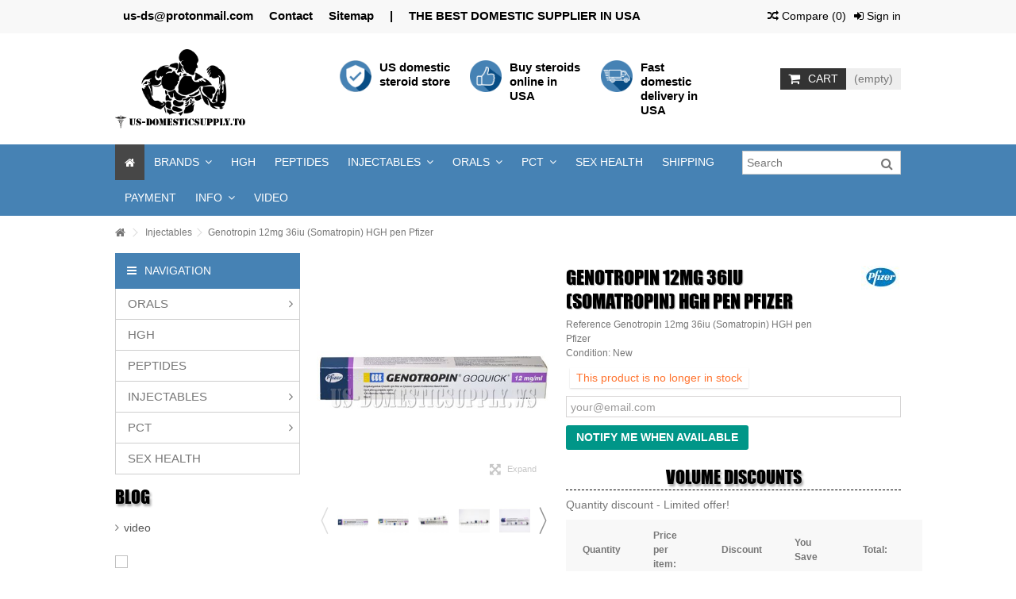

--- FILE ---
content_type: text/html; charset=utf-8
request_url: https://us-domesticsupply.to/injectables/156-genotropin-12mg-36iu-pen-pfizer
body_size: 25474
content:
<!DOCTYPE HTML> <!--[if lt IE 7]><html class="no-js lt-ie9 lt-ie8 lt-ie7" lang="en-us"><![endif]--> <!--[if IE 7]><html class="no-js lt-ie9 lt-ie8 ie7" lang="en-us"><![endif]--> <!--[if IE 8]><html class="no-js lt-ie9 ie8" lang="en-us"><![endif]--> <!--[if gt IE 8]><html class="no-js ie9" lang="en-us"><![endif]--><html lang="en-us"><head><meta charset="utf-8" /><title>Genotropin 12mg 36iu (Somatropin) HGH pen Pfizer</title><meta name="description" content="Genotropin 12mg 36iu (Somatropin) HGH pen Pfizer" /><meta name="keywords" content="genotropin 12mg 36iu (somatropin) hgh pen pfizer" /><meta name="generator" content="PrestaShop" /><meta name="robots" content="index,follow" /><meta name="viewport" content="initial-scale=1,user-scalable=no,maximum-scale=1,width=device-width"><meta name="apple-mobile-web-app-capable" content="yes" /><meta name="yandex-verification" content="e8986c287151eaf6" /><meta name="google-site-verification" content="2ZZHAiBYTQF98oR-Gd9k6AA9NMmRCchZ8ZMVo_-mtOA" /><link rel="icon" type="image/vnd.microsoft.icon" href="/img/favicon.ico?1666978155" /><link rel="shortcut icon" type="image/x-icon" href="/img/favicon.ico?1666978155" /><link rel="stylesheet" href="/themes/usds/css/global.css" type="text/css" media="all" /><link rel="stylesheet" href="/themes/usds/css/autoload/highdpi.css" type="text/css" media="all" /><link rel="stylesheet" href="/themes/usds/css/autoload/responsive-tables.css" type="text/css" media="all" /><link rel="stylesheet" href="/themes/usds/css/autoload/uniform.default.css" type="text/css" media="all" /><link rel="stylesheet" href="/js/jquery/plugins/fancybox/jquery.fancybox.css" type="text/css" media="all" /><link rel="stylesheet" href="/themes/usds/css/product.css" type="text/css" media="all" /><link rel="stylesheet" href="/themes/usds/css/print.css" type="text/css" media="print" /><link rel="stylesheet" href="/js/jquery/plugins/bxslider/jquery.bxslider.css" type="text/css" media="all" /><link rel="stylesheet" href="/themes/usds/css/modules/blocknewsletter/blocknewsletter.css" type="text/css" media="all" /><link rel="stylesheet" href="/themes/usds/css/modules/productscategory/css/productscategory.css" type="text/css" media="all" /><link rel="stylesheet" href="/themes/usds/css/modules/headerlinks/headerlinks.css" type="text/css" media="all" /><link rel="stylesheet" href="/themes/usds/css/modules/ph_simpleblog/css/ph_simpleblog.css" type="text/css" media="all" /><link rel="stylesheet" href="/modules/ph_simpleblog/css/custom.css" type="text/css" media="all" /><link rel="stylesheet" href="/modules/iqitproducttags/css/front.css" type="text/css" media="all" /><link rel="stylesheet" href="/themes/usds/css/modules/blockcart/blockcart.css" type="text/css" media="all" /><link rel="stylesheet" href="/js/jquery/plugins/autocomplete/jquery.autocomplete.css" type="text/css" media="all" /><link rel="stylesheet" href="/themes/usds/css/product_list.css" type="text/css" media="all" /><link rel="stylesheet" href="/themes/usds/css/modules/blocksearch_mod/blocksearch_mod.css" type="text/css" media="all" /><link rel="stylesheet" href="/themes/usds/css/modules/themeeditor/css/options/hover.css" type="text/css" media="all" /><link rel="stylesheet" href="/modules/themeeditor/css/themeeditor_s_1.css" type="text/css" media="all" /><link rel="stylesheet" href="/modules/themeeditor/css/yourcss.css" type="text/css" media="all" /><link rel="stylesheet" href="/themes/usds/css/modules/iqitmegamenu/css/front.css" type="text/css" media="all" /><link rel="stylesheet" href="/modules/iqitmegamenu/css/iqitmegamenu_s_1.css" type="text/css" media="all" /><link rel="stylesheet" href="/themes/usds/css/modules/blockuserinfo/blockuserinfo.css" type="text/css" media="all" /><link rel="stylesheet" href="/modules/iqitparallax/css/iqitparallax.css" type="text/css" media="all" /><link rel="stylesheet" href="/modules/columnadverts/columnadverts.css" type="text/css" media="all" /><link rel="stylesheet" href="/themes/usds/css/modules/mailalerts/mailalerts.css" type="text/css" media="all" /><link rel="stylesheet" href="/modules/oneclickproductcheckout/views/css/oneclickproductcheckout.css" type="text/css" media="all" /><link rel="stylesheet" href="/modules/oneclickproductcheckout/views/css/front16.css" type="text/css" media="all" /><link rel="stylesheet" href="/modules/productlabel/views/css/productlabel.css" type="text/css" media="all" /> <script type="text/javascript">var CUSTOMIZE_TEXTFIELD = 1;
var FancyboxI18nClose = 'Close';
var FancyboxI18nNext = 'Next';
var FancyboxI18nPrev = 'Previous';
var PS_CATALOG_MODE = '0';
var ajax_allowed = true;
var ajax_popup = true;
var ajaxsearch = true;
var allowBuyWhenOutOfStock = false;
var attribute_anchor_separator = '-';
var attributesCombinations = [];
var availableLaterValue = '';
var availableNowValue = '';
var baseDir = 'https://us-domesticsupply.to/';
var baseUri = 'https://us-domesticsupply.to/';
var blocksearch_type = 'top';
var comparator_max_item = 3;
var comparedProductsIds = [];
var contentOnly = false;
var currency = {"id":1,"name":"Dollar","iso_code":"USD","iso_code_num":"840","sign":"$","blank":"0","conversion_rate":"1.000000","deleted":"0","format":"1","decimals":"1","active":"1","prefix":"$ ","suffix":"","id_shop_list":null,"force_id":false};
var currencyBlank = 0;
var currencyFormat = 1;
var currencyRate = 1;
var currencySign = '$';
var currentDate = '2025-11-07 17:46:32';
var customerGroupWithoutTax = true;
var customizationFields = false;
var customizationId = null;
var customizationIdMessage = 'Customization #';
var default_eco_tax = 0;
var delete_txt = 'Delete';
var displayList = 1;
var displayPrice = 1;
var doesntExist = 'This combination does not exist for this product. Please select another combination.';
var doesntExistNoMore = 'This product is no longer in stock';
var doesntExistNoMoreBut = 'with those attributes but is available with others.';
var ecotaxTax_rate = 0;
var fieldRequired = 'Please fill in all the required fields before saving your customization.';
var freeProductTranslation = 'Free!';
var freeShippingTranslation = 'Free shipping!';
var generated_date = 1762559192;
var grid_size_lg = 3;
var grid_size_lg2 = 4;
var grid_size_md = 2;
var grid_size_md2 = 6;
var grid_size_ms = 2;
var grid_size_ms2 = 6;
var grid_size_sm = 2;
var grid_size_sm2 = 4;
var grid_size_xs = 1;
var grid_size_xs2 = 12;
var groupReduction = 0;
var hasDeliveryAddress = false;
var highDPI = false;
var idDefaultImage = 172;
var id_lang = 1;
var id_product = 156;
var img_dir = 'https://us-domesticsupply.to/themes/usds/img/';
var img_prod_dir = 'https://us-domesticsupply.to/img/p/';
var img_ps_dir = 'https://us-domesticsupply.to/img/';
var instantsearch = false;
var iqit_carousel_auto = false;
var iqit_carousel_load = 'ondemand';
var iqit_lazy_load = true;
var iqit_mobile_header_sticky = true;
var iqit_mobile_header_style = 1;
var iqit_sidebarh = false;
var iqit_thumbs_position = false;
var iqitmegamenu_swwidth = false;
var isGuest = 0;
var isLogged = 0;
var isMobile = false;
var isPreloaderEnabled = false;
var isRtl = false;
var jqZoomEnabled = false;
var mailalerts_already = 'You already have an alert for this product';
var mailalerts_invalid = 'Your e-mail address is invalid';
var mailalerts_placeholder = 'your@email.com';
var mailalerts_registered = 'Request notification registered';
var mailalerts_url_add = 'https://us-domesticsupply.to/module/mailalerts/actions?process=add';
var mailalerts_url_check = 'https://us-domesticsupply.to/module/mailalerts/actions?process=check';
var maxQuantityToAllowDisplayOfLastQuantityMessage = 3;
var max_item = 'You cannot add more than 3 product(s) to the product comparison';
var min_item = 'Please select at least one product';
var minimalQuantity = 1;
var more_products_search = 'More products »';
var noTaxForThisProduct = true;
var oosHookJsCodeFunctions = [];
var page_name = 'product';
var placeholder_blocknewsletter = 'Enter your e-mail';
var priceDisplayMethod = 1;
var priceDisplayPrecision = 2;
var productAvailableForOrder = true;
var productBasePriceTaxExcl = 360;
var productBasePriceTaxExcluded = 360;
var productBasePriceTaxIncl = 360;
var productHasAttributes = false;
var productPrice = 360;
var productPriceTaxExcluded = 360;
var productPriceTaxIncluded = 360;
var productPriceWithoutReduction = 360;
var productReference = 'Genotropin 12mg 36iu (Somatropin) HGH pen Pfizer';
var productShowPrice = true;
var productUnitPriceRatio = 0;
var product_fileButtonHtml = 'Choose File';
var product_fileDefaultHtml = 'No file selected';
var product_specific_price = [];
var quantitiesDisplayAllowed = false;
var quantityAvailable = 0;
var quickView = true;
var reduction_percent = 0;
var reduction_price = 0;
var removingLinkText = 'remove this product from my cart';
var roundMode = 2;
var search_url = 'https://us-domesticsupply.to/search';
var specific_currency = false;
var specific_price = 0;
var static_token = '6c89dcd27bf7238b8918c39b05b53b5b';
var stock_management = 1;
var taxRate = 0;
var toBeDetermined = 'To be determined';
var token = '6c89dcd27bf7238b8918c39b05b53b5b';
var uploading_in_progress = 'Uploading in progress, please be patient.';
var usingSecureMode = true;</script> <script type="text/javascript" src="/js/jquery/jquery-1.11.0.min.js"></script> <script type="text/javascript" src="/js/jquery/jquery-migrate-1.2.1.min.js"></script> <script type="text/javascript" src="/js/jquery/plugins/jquery.easing.js"></script> <script type="text/javascript" src="/js/tools.js"></script> <script type="text/javascript" src="/themes/usds/js/global.js"></script> <script type="text/javascript" src="/themes/usds/js/autoload/10-bootstrap.min.js"></script> <script type="text/javascript" src="/themes/usds/js/autoload/15-jquery.total-storage.min.js"></script> <script type="text/javascript" src="/themes/usds/js/autoload/15-jquery.uniform-modified-pts.js"></script> <script type="text/javascript" src="/themes/usds/js/autoload/modernizr-custom.js"></script> <script type="text/javascript" src="/js/jquery/plugins/fancybox/jquery.fancybox.js"></script> <script type="text/javascript" src="/themes/usds/js/products-comparison.js"></script> <script type="text/javascript" src="/js/jquery/plugins/jquery.idTabs.js"></script> <script type="text/javascript" src="/js/jquery/plugins/jquery.scrollTo.js"></script> <script type="text/javascript" src="/js/jquery/plugins/jquery.serialScroll.js"></script> <script type="text/javascript" src="/js/jquery/plugins/bxslider/jquery.bxslider.js"></script> <script type="text/javascript" src="/themes/usds/js/product.js"></script> <script type="text/javascript" src="/themes/usds/js/modules/blocknewsletter/blocknewsletter.js"></script> <script type="text/javascript" src="/themes/usds/js/modules/productscategory/js/productscategory.js"></script> <script type="text/javascript" src="/modules/ph_simpleblog/js/jquery.fitvids.js"></script> <script type="text/javascript" src="/modules/ph_simpleblog/js/ph_simpleblog.js"></script> <script type="text/javascript" src="/modules/pluginadder/easyzoom.js"></script> <script type="text/javascript" src="/modules/pluginadder/jquery.lazyload.min.js"></script> <script type="text/javascript" src="/modules/pluginadder/plugins.js"></script> <script type="text/javascript" src="/modules/pluginadder/script.js"></script> <script type="text/javascript" src="/themes/usds/js/modules/blockcart/ajax-cart.js"></script> <script type="text/javascript" src="/js/jquery/plugins/autocomplete/jquery.autocomplete.js"></script> <script type="text/javascript" src="/modules/blocksearch_mod/blocksearch_mod.js"></script> <script type="text/javascript" src="/modules/themeeditor/js/front/script.js"></script> <script type="text/javascript" src="/modules/iqitmegamenu/js/classie.js"></script> <script type="text/javascript" src="/modules/iqitmegamenu/js/front_horizontal.js"></script> <script type="text/javascript" src="/modules/iqitmegamenu/js/front_vertical.js"></script> <script type="text/javascript" src="/modules/iqitmegamenu/js/front_sticky.js"></script> <script type="text/javascript" src="/modules/iqitmegamenu/js/mlpushmenu.js"></script> <script type="text/javascript" src="/modules/columnadverts/columnadvertsfront.js"></script> <script type="text/javascript" src="/themes/usds/js/modules/mailalerts/mailalerts.js"></script> <script type="text/javascript" src="/modules/oneclickproductcheckout/views/js/jquery.inputmask.bundle.min.js"></script> <script type="text/javascript" src="/modules/oneclickproductcheckout/views/js/oneclickproductcheckout.js"></script> <script type="text/javascript" src="/modules/productlabel/views/js/productlabel.js"></script> <script>var newpresta = 0;
	    var fields_json = {"firstname":{"type":"text","label":"Firsname","validate":"isName","required":"1","visible":"1","position":"0","help":"a:1:{i:1;s:0:\"\";}","name":"firstname"},"lastname":{"type":"text","label":"Lastname","validate":"isName","required":"1","visible":"1","position":"2","help":"a:1:{i:1;s:0:\"\";}","name":"lastname"},"email":{"type":"text","label":"Email","validate":"isEmail","required":"1","visible":"1","position":"3","help":"a:1:{i:1;s:0:\"\";}","name":"email"},"phone":{"type":"text","label":"Home phone","validate":"isPhoneNumber","required":"1","visible":"0","position":"4","mask_visible":true,"help":"a:1:{i:1;s:0:\"\";}","mask_value":"","name":"phone"},"phone_mobile":{"type":"text","label":"Mobile phone","validate":"isPhoneNumber","required":"1","visible":"1","position":"5","mask_visible":true,"help":"a:1:{i:1;s:0:\"\";}","mask_value":"","name":"phone_mobile"},"address1":{"type":"text","label":"Address","validate":"isAddress","required":"1","visible":"1","position":"6","help":"a:1:{i:1;s:0:\"\";}","name":"address1"},"postcode":{"type":"text","label":"Postcode","validate":"isPostCode","required":"1","visible":"0","position":"7","help":"a:1:{i:1;s:0:\"\";}","name":"postcode"},"city":{"type":"text","label":"City","validate":"isCityName","required":"1","visible":"1","position":"8","help":"a:1:{i:1;s:0:\"\";}","name":"city"},"country":{"type":"select","label":"Country","validate":"isCountryName","required":"1","visible":"0","position":"9","help":"a:1:{i:1;s:0:\"\";}","name":"country"}};
    var success_message = "Мы приняли Ваш заказ!";
    var success_message_line2 = "Ожидайте звонка оператора!";</script><script type="text/javascript">var checkCaptchaUrl ="/modules/eicaptcha/eicaptcha-ajax.php";
						var RecaptachKey = "6Lcoy8YUAAAAAKswkIkOJh5CNR5b6kwgRGHKtDDM";
						var RecaptchaTheme = "light";</script> <script src="https://www.google.com/recaptcha/api.js?onload=onloadCallback&render=explicit&hl=en" async defer></script> <script type="text/javascript" src="/modules/eicaptcha//views/js/eicaptcha-modules.js"></script> <!--[if lt IE 9]> <script src="https://oss.maxcdn.com/libs/html5shiv/3.7.0/html5shiv.js"></script> <script src="https://oss.maxcdn.com/libs/respond.js/1.3.0/respond.min.js"></script> <![endif]--> <!--[if lte IE 9]> <script src="https://us-domesticsupply.to/themes/usds/js/flexibility.js"></script> <![endif]--><meta property="og:title" content="Genotropin 12mg 36iu (Somatropin) HGH pen Pfizer"/><meta property="og:url" content="http://us-domesticsupply.to/injectables/156-genotropin-12mg-36iu-pen-pfizer"/><meta property="og:site_name" content="Domestic Supply"/><meta property="og:description" content="Genotropin 12mg 36iu (Somatropin) HGH pen Pfizer"><meta property="og:type" content="product"><meta property="og:image" content="https://us-domesticsupply.to/172-large_default/genotropin-12mg-36iu-pen-pfizer.jpg">  <script async src="https://www.googletagmanager.com/gtag/js?id=G-G49FP6HVKG"></script> <script>window.dataLayer = window.dataLayer || [];
  function gtag(){dataLayer.push(arguments);}
  gtag('js', new Date());

  gtag('config', 'G-G49FP6HVKG');</script> </head><body id="product" class="not-index product product-156 product-genotropin-12mg-36iu-pen-pfizer category-17 category-injectables hide-right-column show-left-column lang_en "><div id="page"><div class="header-container"> <header id="header"><div class="banner"><div class="container"><div class="row"></div></div></div><div class="nav"><div class="container"><div class="row"> <nav> <!--[hook displayNav] 80--><ul id="header_links" class="clearfix"><li><a href="/cdn-cgi/l/email-protection#3247411f56417242405d465d5c5f535b5e1c515d5f"><span class="__cf_email__" data-cfemail="87f2f4aae3f4c7f7f5e8f3e8e9eae6eeeba9e4e8ea">[email&#160;protected]</span></a></li><li id="header_link_contact"><a href="https://us-domesticsupply.to/contact-us" title="Contact">Contact</a></li><li id="header_link_sitemap"><a href="https://us-domesticsupply.to/sitemap" title="Sitemap">Sitemap</a></li><li class="separator">|</li><li>THE BEST DOMESTIC SUPPLIER IN USA</li></ul><!--[hook displayNav] 80--><!--[hook displayNav] 99--><div class="header_user_info_nav"> <a class="login" href="https://us-domesticsupply.to/my-account" rel="nofollow" title="Login to your customer account"> <i class="icon-signin"></i> Sign in </a></div><!--[hook displayNav] 99--><form method="post" action="//us-domesticsupply.to/products-comparison" class="compare-form"> <button type="submit" class="bt_compare" disabled="disabled"> <span><i class="icon-random"></i> Compare <span class="rtlhidden">(<span class="total-compare-val">0</span>)</span></span> </button> <input type="hidden" name="compare_product_count" class="compare_product_count" value="0" /> <input type="hidden" name="compare_product_list" class="compare_product_list" value="" /></form> </nav></div></div></div><div><div class="container container-header"><div id="desktop-header" class="desktop-header"><div class="row"><div id="header_logo" class="col-xs-12 col-sm-3 "><a href="https://us-domesticsupply.to/" title="Domestic Supply"> <img class="logo img-responsive replace-2xlogo" src="https://us-domesticsupply.to/img/domestic-supply-logo-1653988138.jpg" data-retinalogo="https://us-domesticsupply.to/img/cms/Logo_retina.png" width="250" height="152" alt="Domestic Supply" /> </a></div> <!--[hook displayTop] 92--><div id="search_block_top_content" class="col-xs-12 col-sm-6 "><div class="iqitsearch-inner"><div class="row advantages"><div class="col-xs-12 col-sm-12 col-md-4"><div class="advantage"><img src="https://us-domesticsupply.to/themes/usds/img/icon/adv-genuine.png" class="img-responsive adv banner-image" alt="US domestic steroid store" width="50" /><span>US domestic steroid store</span></div></div><div class="col-xs-12 col-sm-12 col-md-4"><div class="advantage"><img src="https://us-domesticsupply.to/themes/usds/img/icon/adv-guarantee.png" class="img-responsive adv banner-image" alt="Buy steroids online in USA" width="50" /><span>Buy steroids online in USA</span></div></div><div class="col-xs-12 col-sm-12 col-md-4"><div class="advantage"><img src="https://us-domesticsupply.to/themes/usds/img/icon/adv-deliv.png" class="img-responsive adv banner-image" alt="Fast USA delivery" width="50" /><span>Fast domestic <br />delivery in USA</span></div></div></div></div></div><!--[hook displayTop] 92--><!--[hook displayTop] 5--><div id="shopping_cart_container" class="col-xs-12 col-sm-3 clearfix"><div class="shopping_cart"> <a href="https://us-domesticsupply.to/quick-order" title="View my shopping cart" rel="nofollow"> <span class="cart_name">Cart</span><div class="more_info"> <span class="ajax_cart_quantity unvisible">0</span> <span class="ajax_cart_product_txt unvisible">Product:</span> <span class="ajax_cart_product_txt_s unvisible">Products:</span> <span class="ajax_cart_total unvisible"> </span> <span class="ajax_cart_no_product">(empty)</span></div> </a><div class="cart_block block exclusive"><div class="block_content"><div class="cart_block_list"><p class="cart_block_no_products"> No products</p><div class="cart-prices"><div class="cart-prices-line first-line"> <span class="price cart_block_shipping_cost ajax_cart_shipping_cost unvisible"> To be determined </span> <span class="unvisible"> Shipping </span></div><div class="cart-prices-line last-line"> <span class="price cart_block_total ajax_block_cart_total">$0.00</span> <span>Total</span></div></div><p class="cart-buttons"> <a id="button_order_cart" class="btn btn-default button button-medium" href="https://us-domesticsupply.to/quick-order" title="Check out" rel="nofollow"> <span> Check out<i class="icon-chevron-right right"></i> </span> </a></p></div></div></div></div></div><div id="layer_cart"><div class="layer_cart_title col-xs-12"><h5> <i class="icon-check"></i> Product successfully added to your shopping cart</h5></div><div class="clearfix" ><div class="layer_cart_product col-xs-12 col-md-6"> <span class="cross" title="Close window"></span><div class="product-image-container layer_cart_img"></div><div class="layer_cart_product_info"> <span id="layer_cart_product_title" class="product-name"></span> <span id="layer_cart_product_attributes"></span><div> Quantity <span id="layer_cart_product_quantity"></span></div><div> <strong>Total <span id="layer_cart_product_price"></span></strong></div></div></div><div class="layer_cart_cart col-xs-12 col-md-6"><h5 class="overall_cart_title"> <span class="ajax_cart_product_txt_s unvisible"> There are <span class="ajax_cart_quantity">0</span> items in your cart. </span> <span class="ajax_cart_product_txt "> There is 1 item in your cart. </span></h5><div class="layer_cart_row"> Total products <span class="ajax_block_products_total"> </span></div><div class="layer_cart_row ajax_shipping-container"> <strong class="dark unvisible"> Total shipping&nbsp; </strong> <span class="ajax_cart_shipping_cost unvisible"> To be determined </span></div><div class="layer_cart_row"> <strong> Total <span class="ajax_block_cart_total"> </span> </strong></div></div></div><div class="button-container clearfix"><div class="pull-right"> <span class="continue btn btn-default" title="Continue shopping"> <span> <i class="icon-chevron-left left"></i> Continue shopping </span> </span> <a class="btn btn-default button button-medium" href="https://us-domesticsupply.to/quick-order" title="Proceed to checkout" rel="nofollow"> <span> Proceed to checkout <i class="icon-chevron-right right"></i> </span> </a></div></div><div class="crossseling"></div></div><div class="layer_cart_overlay"></div><!--[hook displayTop] 5--><!--[hook displayTop] 86--><!--[hook displayTop] 86--><!--[hook displayTop] 100--><!--[hook displayTop] 100--></div></div><div class="mobile-condensed-header mobile-style mobile-style1 "><div id="mh-sticky" class="not-sticked"><div class="mobile-main-wrapper"><div class="mobile-main-bar"><div class="mh-button mh-menu"> <span id="mh-menu"><i class="icon-reorder mh-icon"></i></span></div><div class="mh-button mh-search"> <span id="mh-search" data-mh-search="1"><i class="icon-search mh-icon"></i></span></div><div class="mobile-h-logo"> <a href="https://us-domesticsupply.to/" title="Domestic Supply"> <img class="logo img-responsive replace-2xlogo" src="https://us-domesticsupply.to/img/domestic-supply-logo-1653988138.jpg" data-retinalogo="https://us-domesticsupply.to/img/cms/Logo_retina.png" width="250" height="152" alt="Domestic Supply" /> </a></div><div class="mh-button mh-user"> <span id="mh-user"><i class="icon-user mh-icon "></i></span><div class="mh-drop"><p>Please login or create account</p><ul><li><a href="https://us-domesticsupply.to/my-account" title="Log in" rel="nofollow">Log in/Create account</a></li></ul></div></div><div id="mh-cart-wrapper" class="mh-button mh-cart"> <span id="mh-cart"> <i class="icon-shopping-cart mh-icon "></i> </span></div></div></div><div class="mh-dropdowns"><div class="mh-drop mh-search-drop"><div class="search_block_top mh-search-module"><form method="get" action="//us-domesticsupply.to/search"> <input type="hidden" name="controller" value="search" /> <input type="hidden" name="orderby" value="position" /> <input type="hidden" name="orderway" value="desc" /><div class="search_query_container "> <input type="hidden" name="search-cat-select" value="0" class="search-cat-select" /><input class="search_query form-control" type="text" name="search_query" placeholder="Search" value="" /></div> <button type="submit" name="submit_search" class="button-search"> <span>Search</span> </button></form></div></div></div></div></div></div></div><div class="fw-pseudo-wrapper"><div class="desktop-header"><div class="iqitmegamenu-wrapper col-xs-12 cbp-hor-width-0 clearfix"><div id="iqitmegamenu-horizontal" class="iqitmegamenu cbp-sticky-transparent" role="navigation"><div class="container"><div id="search_block_top_contentm" class="col-xs-12 iqit-search-ncm"><div id="search_block_top" class="search_block_top iqit-search"><form method="get" action="//us-domesticsupply.to/search" id="searchbox"><input type="hidden" name="controller" value="search" /> <input type="hidden" name="orderby" value="position" /> <input type="hidden" name="orderway" value="desc" /><div class="search_query_container "> <input type="hidden" name="search-cat-select" value="0" class="search-cat-select" /><input class="search_query form-control" type="text" id="search_query_top" name="search_query" placeholder="Search" value="" /></div> <button type="submit" name="submit_search" class="button-search"> <span>Search</span> </button></form></div></div> <nav id="cbp-hrmenu" class="cbp-hrmenu cbp-horizontal cbp-hrsub-narrow cbp-fade-slide-bottom cbp-arrowed "><ul><li class="cbp-hrmenu-tab cbp-hrmenu-tab-1 cbp-onlyicon"> <a href="https://us-domesticsupply.to/" ><span class="cbp-tab-title"> <i class="icon-home cbp-mainlink-icon"></i> </span> </a></li><li class="cbp-hrmenu-tab cbp-hrmenu-tab-7 "> <a role="button" class="cbp-empty-mlink"><span class="cbp-tab-title"> Brands <i class="icon-angle-down cbp-submenu-aindicator"></i></span> <span class="cbp-triangle-container"><span class="cbp-triangle-top"></span><span class="cbp-triangle-top-back"></span></span> </a><div class="cbp-hrsub col-xs-12"><div class="cbp-hrsub-inner"><div class="container-xs-height cbp-tabs-container"><div class="row row-xs-height"><div class="col-xs-2 col-xs-height"><ul class="cbp-hrsub-tabs-names cbp-tabs-names"><li class="innertab-17 active"> <a href="#17-innertab-7" > TOP BRANDS </a><i class="icon-angle-right cbp-submenu-it-indicator"></i><span class="cbp-inner-border-hider"></span></li><li class="innertab-18 "> <a href="#18-innertab-7" > Other Brands </a><i class="icon-angle-right cbp-submenu-it-indicator"></i><span class="cbp-inner-border-hider"></span></li></ul></div><div role="tabpanel" class="col-xs-10 col-xs-height tab-pane cbp-tab-pane active innertabcontent-17" id="17-innertab-7"><div class="clearfix"><div class="row menu_row menu-element first_rows menu-element-id-1"><div class="col-xs-12 cbp-menu-column cbp-menu-element menu-element-id-2 " ><div class="cbp-menu-column-inner"><ul class="cbp-manufacturers row"><li class="col-xs-2 transition-opacity-300"> <a href="https://us-domesticsupply.to/4_alpha-pharma" title="Manufacturer - Alpha Pharma"> <img src="https://us-domesticsupply.to/img/m/4-mf_image.jpg" class="img-responsive logo_manufacturer " alt="Manufacturer - Alpha Pharma" /> </a></li><li class="col-xs-2 transition-opacity-300"> <a href="https://us-domesticsupply.to/6_canada-biolabs-peptides" title="Manufacturer - Canada Biolabs (Peptides)"> <img src="https://us-domesticsupply.to/img/m/6-mf_image.jpg" class="img-responsive logo_manufacturer " alt="Manufacturer - Canada Biolabs (Peptides)" /> </a></li><li class="col-xs-2 transition-opacity-300"> <a href="https://us-domesticsupply.to/32_magnum-pharmaceuticals" title="Manufacturer - Magnum Pharmaceuticals"> <img src="https://us-domesticsupply.to/img/m/32-mf_image.jpg" class="img-responsive logo_manufacturer " alt="Manufacturer - Magnum Pharmaceuticals" /> </a></li><li class="col-xs-2 transition-opacity-300"> <a href="https://us-domesticsupply.to/45_nouveaux-ltd" title="Manufacturer - Nouveaux LTD"> <img src="https://us-domesticsupply.to/img/m/45-mf_image.jpg" class="img-responsive logo_manufacturer " alt="Manufacturer - Nouveaux LTD" /> </a></li><li class="col-xs-2 transition-opacity-300"> <a href="https://us-domesticsupply.to/47_phoenix-remedies" title="Manufacturer - Phoenix remedies"> <img src="https://us-domesticsupply.to/img/m/47-mf_image.jpg" class="img-responsive logo_manufacturer " alt="Manufacturer - Phoenix remedies" /> </a></li><li class="col-xs-2 transition-opacity-300"> <a href="https://us-domesticsupply.to/5_shree-venkatesh" title="Manufacturer - Shree Venkatesh"> <img src="https://us-domesticsupply.to/img/m/5-mf_image.jpg" class="img-responsive logo_manufacturer " alt="Manufacturer - Shree Venkatesh" /> </a></li><li class="col-xs-2 transition-opacity-300"> <a href="https://us-domesticsupply.to/48_sp-laboratory" title="Manufacturer - SP Laboratory"> <img src="https://us-domesticsupply.to/img/m/48-mf_image.jpg" class="img-responsive logo_manufacturer " alt="Manufacturer - SP Laboratory" /> </a></li><li class="col-xs-2 transition-opacity-300"> <a href="https://us-domesticsupply.to/35_spectrum-pharmaceuticals" title="Manufacturer - Spectrum Pharmaceuticals"> <img src="https://us-domesticsupply.to/img/m/35-mf_image.jpg" class="img-responsive logo_manufacturer " alt="Manufacturer - Spectrum Pharmaceuticals" /> </a></li><li class="col-xs-2 transition-opacity-300"> <a href="https://us-domesticsupply.to/28_thaiger-pharma" title="Manufacturer - Thaiger Pharma"> <img src="https://us-domesticsupply.to/img/m/28-mf_image.jpg" class="img-responsive logo_manufacturer " alt="Manufacturer - Thaiger Pharma" /> </a></li><li class="col-xs-2 transition-opacity-300"> <a href="https://us-domesticsupply.to/7_zphc" title="Manufacturer - ZPHC"> <img src="https://us-domesticsupply.to/img/m/7-mf_image.jpg" class="img-responsive logo_manufacturer " alt="Manufacturer - ZPHC" /> </a></li></ul></div></div></div></div></div><div role="tabpanel" class="col-xs-10 col-xs-height tab-pane cbp-tab-pane innertabcontent-18" id="18-innertab-7"><div class="clearfix"><div class="row menu_row menu-element first_rows menu-element-id-1"><div class="col-xs-12 cbp-menu-column cbp-menu-element menu-element-id-2 " ><div class="cbp-menu-column-inner"><ul class="cbp-manufacturers row"><li class="col-xs-2 transition-opacity-300"> <a href="https://us-domesticsupply.to/31_abdi-ibrahim" title="Manufacturer - Abdi Ibrahim"> <img src="https://us-domesticsupply.to/img/m/31-mf_image.jpg" class="img-responsive logo_manufacturer " alt="Manufacturer - Abdi Ibrahim" /> </a></li><li class="col-xs-2 transition-opacity-300"> <a href="https://us-domesticsupply.to/2_accord" title="Manufacturer - Accord"> <img src="https://us-domesticsupply.to/img/m/2-mf_image.jpg" class="img-responsive logo_manufacturer " alt="Manufacturer - Accord" /> </a></li><li class="col-xs-2 transition-opacity-300"> <a href="https://us-domesticsupply.to/11_anfarm" title="Manufacturer - Anfarm"> <img src="https://us-domesticsupply.to/img/m/11-mf_image.jpg" class="img-responsive logo_manufacturer " alt="Manufacturer - Anfarm" /> </a></li><li class="col-xs-2 transition-opacity-300"> <a href="https://us-domesticsupply.to/23_angelini" title="Manufacturer - Angelini"> <img src="https://us-domesticsupply.to/img/m/23-mf_image.jpg" class="img-responsive logo_manufacturer " alt="Manufacturer - Angelini" /> </a></li><li class="col-xs-2 transition-opacity-300"> <a href="https://us-domesticsupply.to/8_aspen" title="Manufacturer - ASPEN"> <img src="https://us-domesticsupply.to/img/m/8-mf_image.jpg" class="img-responsive logo_manufacturer " alt="Manufacturer - ASPEN" /> </a></li><li class="col-xs-2 transition-opacity-300"> <a href="https://us-domesticsupply.to/15_astrazeneca" title="Manufacturer - AstraZeneca"> <img src="https://us-domesticsupply.to/img/m/15-mf_image.jpg" class="img-responsive logo_manufacturer " alt="Manufacturer - AstraZeneca" /> </a></li><li class="col-xs-2 transition-opacity-300"> <a href="https://us-domesticsupply.to/12_bayer" title="Manufacturer - Bayer"> <img src="https://us-domesticsupply.to/img/m/12-mf_image.jpg" class="img-responsive logo_manufacturer " alt="Manufacturer - Bayer" /> </a></li><li class="col-xs-2 transition-opacity-300"> <a href="https://us-domesticsupply.to/22_daiichi-sankyo" title="Manufacturer - Daiichi-Sankyo"> <img src="https://us-domesticsupply.to/img/m/22-mf_image.jpg" class="img-responsive logo_manufacturer " alt="Manufacturer - Daiichi-Sankyo" /> </a></li><li class="col-xs-2 transition-opacity-300"> <a href="https://us-domesticsupply.to/26_eifelfango" title="Manufacturer - EifelFango"> <img src="https://us-domesticsupply.to/img/m/26-mf_image.jpg" class="img-responsive logo_manufacturer " alt="Manufacturer - EifelFango" /> </a></li><li class="col-xs-2 transition-opacity-300"> <a href="https://us-domesticsupply.to/44_eli-lilly" title="Manufacturer - Eli Lilly"> <img src="https://us-domesticsupply.to/img/m/44-mf_image.jpg" class="img-responsive logo_manufacturer " alt="Manufacturer - Eli Lilly" /> </a></li><li class="col-xs-2 transition-opacity-300"> <a href="https://us-domesticsupply.to/43_ferring" title="Manufacturer - Ferring"> <img src="https://us-domesticsupply.to/img/m/43-mf_image.jpg" class="img-responsive logo_manufacturer " alt="Manufacturer - Ferring" /> </a></li><li class="col-xs-2 transition-opacity-300"> <a href="https://us-domesticsupply.to/20_gap-sa" title="Manufacturer - GAP S.A."> <img src="https://us-domesticsupply.to/img/m/20-mf_image.jpg" class="img-responsive logo_manufacturer " alt="Manufacturer - GAP S.A." /> </a></li><li class="col-xs-2 transition-opacity-300"> <a href="https://us-domesticsupply.to/24_genepharm" title="Manufacturer - Genepharm"> <img src="https://us-domesticsupply.to/img/m/24-mf_image.jpg" class="img-responsive logo_manufacturer " alt="Manufacturer - Genepharm" /> </a></li><li class="col-xs-2 transition-opacity-300"> <a href="https://us-domesticsupply.to/40_generica" title="Manufacturer - Generica"> <img src="https://us-domesticsupply.to/img/m/40-mf_image.jpg" class="img-responsive logo_manufacturer " alt="Manufacturer - Generica" /> </a></li><li class="col-xs-2 transition-opacity-300"> <a href="https://us-domesticsupply.to/33_hexal" title="Manufacturer - Hexal"> <img src="https://us-domesticsupply.to/img/m/33-mf_image.jpg" class="img-responsive logo_manufacturer " alt="Manufacturer - Hexal" /> </a></li><li class="col-xs-2 transition-opacity-300"> <a href="https://us-domesticsupply.to/16_icn-galenika" title="Manufacturer - ICN Galenika"> <img src="https://us-domesticsupply.to/img/m/16-mf_image.jpg" class="img-responsive logo_manufacturer " alt="Manufacturer - ICN Galenika" /> </a></li><li class="col-xs-2 transition-opacity-300"> <a href="https://us-domesticsupply.to/27_iran-hormone" title="Manufacturer - Iran Hormone"> <img src="https://us-domesticsupply.to/img/m/27-mf_image.jpg" class="img-responsive logo_manufacturer " alt="Manufacturer - Iran Hormone" /> </a></li><li class="col-xs-2 transition-opacity-300"> <a href="https://us-domesticsupply.to/19_jelfa" title="Manufacturer - Jelfa"> <img src="https://us-domesticsupply.to/img/m/19-mf_image.jpg" class="img-responsive logo_manufacturer " alt="Manufacturer - Jelfa" /> </a></li><li class="col-xs-2 transition-opacity-300"> <a href="https://us-domesticsupply.to/36_merck" title="Manufacturer - Merck"> <img src="https://us-domesticsupply.to/img/m/36-mf_image.jpg" class="img-responsive logo_manufacturer " alt="Manufacturer - Merck" /> </a></li><li class="col-xs-2 transition-opacity-300"> <a href="https://us-domesticsupply.to/14_msd" title="Manufacturer - MSD"> <img src="https://us-domesticsupply.to/img/m/14-mf_image.jpg" class="img-responsive logo_manufacturer " alt="Manufacturer - MSD" /> </a></li><li class="col-xs-2 transition-opacity-300"> <a href="https://us-domesticsupply.to/18_novo-nordisk" title="Manufacturer - Novo Nordisk"> <img src="https://us-domesticsupply.to/img/m/18-mf_image.jpg" class="img-responsive logo_manufacturer " alt="Manufacturer - Novo Nordisk" /> </a></li><li class="col-xs-2 transition-opacity-300"> <a href="https://us-domesticsupply.to/25_pfizer" title="Manufacturer - Pfizer"> <img src="https://us-domesticsupply.to/img/m/25-mf_image.jpg" class="img-responsive logo_manufacturer " alt="Manufacturer - Pfizer" /> </a></li><li class="col-xs-2 transition-opacity-300"> <a href="https://us-domesticsupply.to/39_roche" title="Manufacturer - ROCHE"> <img src="https://us-domesticsupply.to/img/m/39-mf_image.jpg" class="img-responsive logo_manufacturer " alt="Manufacturer - ROCHE" /> </a></li><li class="col-xs-2 transition-opacity-300"> <a href="https://us-domesticsupply.to/34_sandoz" title="Manufacturer - Sandoz"> <img src="https://us-domesticsupply.to/img/m/34-mf_image.jpg" class="img-responsive logo_manufacturer " alt="Manufacturer - Sandoz" /> </a></li><li class="col-xs-2 transition-opacity-300"> <a href="https://us-domesticsupply.to/42_sanofi" title="Manufacturer - Sanofi"> <img src="https://us-domesticsupply.to/img/m/42-mf_image.jpg" class="img-responsive logo_manufacturer " alt="Manufacturer - Sanofi" /> </a></li><li class="col-xs-2 transition-opacity-300"> <a href="https://us-domesticsupply.to/21_teva" title="Manufacturer - Teva"> <img src="https://us-domesticsupply.to/img/m/21-mf_image.jpg" class="img-responsive logo_manufacturer " alt="Manufacturer - Teva" /> </a></li><li class="col-xs-2 transition-opacity-300"> <a href="https://us-domesticsupply.to/13_unipharma" title="Manufacturer - Unipharma"> <img src="https://us-domesticsupply.to/img/m/13-mf_image.jpg" class="img-responsive logo_manufacturer " alt="Manufacturer - Unipharma" /> </a></li><li class="col-xs-2 transition-opacity-300"> <a href="https://us-domesticsupply.to/9_westward" title="Manufacturer - WestWard"> <img src="https://us-domesticsupply.to/img/m/9-mf_image.jpg" class="img-responsive logo_manufacturer " alt="Manufacturer - WestWard" /> </a></li><li class="col-xs-2 transition-opacity-300"> <a href="https://us-domesticsupply.to/10_wockhardt" title="Manufacturer - Wockhardt"> <img src="https://us-domesticsupply.to/img/m/10-mf_image.jpg" class="img-responsive logo_manufacturer " alt="Manufacturer - Wockhardt" /> </a></li></ul></div></div></div></div></div></div></div></div></div></li><li class="cbp-hrmenu-tab cbp-hrmenu-tab-3 "> <a href="https://us-domesticsupply.to/20-hgh" ><span class="cbp-tab-title"> HGH</span> </a></li><li class="cbp-hrmenu-tab cbp-hrmenu-tab-20 "> <a href="https://us-domesticsupply.to/117-peptides" ><span class="cbp-tab-title"> Peptides</span> </a></li><li class="cbp-hrmenu-tab cbp-hrmenu-tab-4 "> <a href="https://us-domesticsupply.to/17-injectables" ><span class="cbp-tab-title"> Injectables <i class="icon-angle-down cbp-submenu-aindicator"></i></span> <span class="cbp-triangle-container"><span class="cbp-triangle-top"></span><span class="cbp-triangle-top-back"></span></span> </a><div class="cbp-hrsub col-xs-6"><div class="cbp-hrsub-inner"><div class="row menu_row menu-element first_rows menu-element-id-1"><div class="col-xs-4 cbp-menu-column cbp-menu-element menu-element-id-2 " ><div class="cbp-menu-column-inner"><ul class="cbp-links cbp-valinks"><li><a href="https://us-domesticsupply.to/113-primobolan">Primobolan</a></li><li><a href="https://us-domesticsupply.to/94-testosterone-enanthate">Testosterone Enanthate</a></li><li><a href="https://us-domesticsupply.to/119-testosterone-cypionate">Testosterone Cypionate</a></li><li><a href="https://us-domesticsupply.to/96-testosterone-propionate">Testosterone Propionate</a></li><li><a href="https://us-domesticsupply.to/97-testosterone-phenylpropionate">Testosterone Phenylpropionate</a></li><li><a href="https://us-domesticsupply.to/98-testosterone-undecanoate">Testosterone Undecanoate</a></li><li><a href="https://us-domesticsupply.to/100-sustanon">Sustanon</a></li><li><a href="https://us-domesticsupply.to/101-trenbolones">Trenbolones</a></li><li><a href="https://us-domesticsupply.to/111-trenbolone-suspension">Trenbolone Suspension</a></li><li><a href="https://us-domesticsupply.to/102-masteron">Masteron</a></li><li><a href="https://us-domesticsupply.to/103-equipoise-boldenone">Equipoise (Boldenone)</a></li><li><a href="https://us-domesticsupply.to/105-superdrol-inj">Superdrol inj</a></li><li><a href="https://us-domesticsupply.to/110-winstrol">Winstrol</a></li><li><a href="https://us-domesticsupply.to/104-nandrolone-decanpp">Nandrolone (Deca&NPP)</a></li><li><a href="https://us-domesticsupply.to/106-dianabol-inj">Dianabol inj</a></li><li><a href="https://us-domesticsupply.to/112-testosterone-base">Testosterone Base</a></li><li><a href="https://us-domesticsupply.to/107-anadrol-inj">Anadrol inj</a></li><li><a href="https://us-domesticsupply.to/108-anavar-inj">Anavar inj</a></li><li><a href="https://us-domesticsupply.to/26-dhb-1-test-cypionate">DHB (1-Test Cypionate)</a></li><li><a href="https://us-domesticsupply.to/115-ment-trestolone-acetate">MENT (Trestolone acetate)</a></li><li><a href="https://us-domesticsupply.to/118-designer-mixes">Designer Mixes</a></li></ul></div></div><div class="col-xs-8 cbp-menu-column cbp-menu-element menu-element-id-3 " ><div class="cbp-menu-column-inner"> <img src="https://us-domesticsupply.to/img/cms/banners/banner-INJECTABLES.jpg" class="img-responsive cbp-banner-image" /></div></div></div></div></div></li><li class="cbp-hrmenu-tab cbp-hrmenu-tab-5 "> <a href="https://us-domesticsupply.to/12-orals" ><span class="cbp-tab-title"> Orals <i class="icon-angle-down cbp-submenu-aindicator"></i></span> <span class="cbp-triangle-container"><span class="cbp-triangle-top"></span><span class="cbp-triangle-top-back"></span></span> </a><div class="cbp-hrsub col-xs-6"><div class="cbp-hrsub-inner"><div class="row menu_row menu-element first_rows menu-element-id-1"><div class="col-xs-4 cbp-menu-column cbp-menu-element menu-element-id-2 " ><div class="cbp-menu-column-inner"><ul class="cbp-links cbp-valinks"><li><a href="https://us-domesticsupply.to/73-anavar">Anavar</a></li><li><a href="https://us-domesticsupply.to/74-anadrol">Anadrol</a></li><li><a href="https://us-domesticsupply.to/75-clenbuterol">Clenbuterol</a></li><li><a href="https://us-domesticsupply.to/76-dbol">Dbol</a></li><li><a href="https://us-domesticsupply.to/78-diuretics">Diuretics</a></li><li><a href="https://us-domesticsupply.to/80-fat-loss">Fat loss</a></li><li><a href="https://us-domesticsupply.to/81-hair-loss">Hair Loss</a></li><li><a href="https://us-domesticsupply.to/82-halotestin">Halotestin</a></li><li><a href="https://us-domesticsupply.to/83-primo-tabs">Primo tabs</a></li><li><a href="https://us-domesticsupply.to/90-winstrol">Winstrol</a></li><li><a href="https://us-domesticsupply.to/91-turinabol">Turinabol</a></li><li><a href="https://us-domesticsupply.to/92-proviron">Proviron</a></li><li><a href="https://us-domesticsupply.to/109-superdrol">Superdrol</a></li></ul></div></div><div class="col-xs-8 cbp-menu-column cbp-menu-element menu-element-id-3 " ><div class="cbp-menu-column-inner"> <img src="https://us-domesticsupply.to/img/cms/banners/banner-orals2.jpg" class="img-responsive cbp-banner-image" /></div></div></div></div></div></li><li class="cbp-hrmenu-tab cbp-hrmenu-tab-6 "> <a href="https://us-domesticsupply.to/13-pct" ><span class="cbp-tab-title"> PCT <i class="icon-angle-down cbp-submenu-aindicator"></i></span> <span class="cbp-triangle-container"><span class="cbp-triangle-top"></span><span class="cbp-triangle-top-back"></span></span> </a><div class="cbp-hrsub col-xs-6"><div class="cbp-hrsub-inner"><div class="row menu_row menu-element first_rows menu-element-id-1"><div class="col-xs-5 cbp-menu-column cbp-menu-element menu-element-id-2 " ><div class="cbp-menu-column-inner"><ul class="cbp-links cbp-valinks"><li><a href="https://us-domesticsupply.to/14-arimidex">Arimidex</a></li><li><a href="https://us-domesticsupply.to/35-aromasin">Aromasin</a></li><li><a href="https://us-domesticsupply.to/27-nolvadex">Nolvadex</a></li><li><a href="https://us-domesticsupply.to/89-hcg">HCG</a></li><li><a href="https://us-domesticsupply.to/67-hmg">HMG</a></li><li><a href="https://us-domesticsupply.to/37-dostinex">Dostinex</a></li><li><a href="https://us-domesticsupply.to/29-clomid">Clomid</a></li><li><a href="https://us-domesticsupply.to/30-proviron">Proviron</a></li><li><a href="https://us-domesticsupply.to/48-evista">Evista</a></li><li><a href="https://us-domesticsupply.to/61-pramipexole">Pramipexole</a></li><li><a href="https://us-domesticsupply.to/33-letro">Letro</a></li></ul></div></div><div class="col-xs-7 cbp-menu-column cbp-menu-element menu-element-id-3 " ><div class="cbp-menu-column-inner"> <img src="https://us-domesticsupply.to/img/cms/banners/banner-PCT.jpg" class="img-responsive cbp-banner-image" /></div></div></div></div></div></li><li class="cbp-hrmenu-tab cbp-hrmenu-tab-8 "> <a href="https://us-domesticsupply.to/36-sex-health" ><span class="cbp-tab-title"> Sex Health</span> </a></li><li class="cbp-hrmenu-tab cbp-hrmenu-tab-9 "> <a href="https://us-domesticsupply.to/content/1-delivery" ><span class="cbp-tab-title"> SHIPPING</span> </a></li><li class="cbp-hrmenu-tab cbp-hrmenu-tab-10 "> <a href="https://us-domesticsupply.to/content/5-payment" ><span class="cbp-tab-title"> PAYMENT</span> </a></li><li class="cbp-hrmenu-tab cbp-hrmenu-tab-11 "> <a role="button" class="cbp-empty-mlink"><span class="cbp-tab-title"> Info <i class="icon-angle-down cbp-submenu-aindicator"></i></span> <span class="cbp-triangle-container"><span class="cbp-triangle-top"></span><span class="cbp-triangle-top-back"></span></span> </a><div class="cbp-hrsub col-xs-4"><div class="cbp-hrsub-inner"><div class="row menu_row menu-element first_rows menu-element-id-1"><div class="col-xs-12 cbp-menu-column cbp-menu-element menu-element-id-2 " ><div class="cbp-menu-column-inner"><ul class="cbp-links cbp-valinks"><li><a href="https://us-domesticsupply.to/content/10-reviews">REVIEWS</a></li><li><a href="https://us-domesticsupply.to/content/3-terms-and-conditions-of-use">Terms and conditions of use</a></li><li><a href="https://us-domesticsupply.to/content/7-how-to-get-bitcoin">How To Get Bitcoin?</a></li><li><a href="https://us-domesticsupply.to/contact-us">Contacts</a></li></ul></div></div></div></div></div></li><li class="cbp-hrmenu-tab cbp-hrmenu-tab-19 "> <a href="https://us-domesticsupply.ws/blog/video" ><span class="cbp-tab-title"> Video</span> </a></li></ul> </nav></div><div id="iqitmegamenu-mobile"><div id="iqitmegamenu-shower" class="clearfix"><div class="container"><div class="iqitmegamenu-icon"><i class="icon-reorder"></i></div> <span>Menu</span></div></div><div class="cbp-mobilesubmenu"><div class="container"><ul id="iqitmegamenu-accordion" class="cbp-spmenu cbp-spmenu-vertical cbp-spmenu-left"><li id="cbp-close-mobile"><i class="icon-chevron-left"></i> Hide</li><li><a href="https://us-domesticsupply.to/" title="Home">Home</a></li><li><a href="https://us-domesticsupply.to/12-orals" title="Orals">Orals</a><ul><li><a href="https://us-domesticsupply.to/74-anadrol" title="Anadrol">Anadrol</a></li><li><a href="https://us-domesticsupply.to/73-anavar" title="Anavar">Anavar</a></li><li><a href="https://us-domesticsupply.to/75-clenbuterol" title="Clenbuterol">Clenbuterol</a></li><li><a href="https://us-domesticsupply.to/76-dbol" title="Dbol">Dbol</a></li><li><a href="https://us-domesticsupply.to/78-diuretics" title="Diuretics">Diuretics</a></li><li><a href="https://us-domesticsupply.to/80-fat-loss" title="Fat loss">Fat loss</a></li><li><a href="https://us-domesticsupply.to/81-hair-loss" title="Hair Loss">Hair Loss</a></li><li><a href="https://us-domesticsupply.to/82-halotestin" title="Halotestin">Halotestin</a></li><li><a href="https://us-domesticsupply.to/83-primo-tabs" title="Primo tabs">Primo tabs</a></li><li><a href="https://us-domesticsupply.to/92-proviron" title="Proviron">Proviron</a></li><li><a href="https://us-domesticsupply.to/109-superdrol" title="Superdrol">Superdrol</a></li><li><a href="https://us-domesticsupply.to/91-turinabol" title="Turinabol">Turinabol</a></li><li><a href="https://us-domesticsupply.to/90-winstrol" title="Winstrol">Winstrol</a></li></ul></li><li><a href="https://us-domesticsupply.to/13-pct" title="PCT">PCT</a><ul><li><a href="https://us-domesticsupply.to/14-arimidex" title="Arimidex">Arimidex</a></li><li><a href="https://us-domesticsupply.to/35-aromasin" title="Aromasin">Aromasin</a></li><li><a href="https://us-domesticsupply.to/29-clomid" title="Clomid">Clomid</a></li><li><a href="https://us-domesticsupply.to/37-dostinex" title="Dostinex">Dostinex</a></li><li><a href="https://us-domesticsupply.to/48-evista" title="Evista">Evista</a></li><li><a href="https://us-domesticsupply.to/89-hcg" title="HCG">HCG</a></li><li><a href="https://us-domesticsupply.to/67-hmg" title="HMG">HMG</a></li><li><a href="https://us-domesticsupply.to/33-letro" title="Letro">Letro</a></li><li><a href="https://us-domesticsupply.to/27-nolvadex" title="Nolvadex">Nolvadex</a></li><li><a href="https://us-domesticsupply.to/61-pramipexole" title="Pramipexole">Pramipexole</a></li><li><a href="https://us-domesticsupply.to/30-proviron" title="Proviron">Proviron</a></li></ul></li><li><a href="https://us-domesticsupply.to/17-injectables" title="Injectables">Injectables</a><ul><li><a href="https://us-domesticsupply.to/107-anadrol-inj" title="Anadrol inj">Anadrol inj</a></li><li><a href="https://us-domesticsupply.to/108-anavar-inj" title="Anavar inj">Anavar inj</a></li><li><a href="https://us-domesticsupply.to/118-designer-mixes" title="Designer Mixes">Designer Mixes</a></li><li><a href="https://us-domesticsupply.to/26-dhb-1-test-cypionate" title="DHB (1-Test Cypionate)">DHB (1-Test Cypionate)</a></li><li><a href="https://us-domesticsupply.to/106-dianabol-inj" title="Dianabol inj">Dianabol inj</a></li><li><a href="https://us-domesticsupply.to/103-equipoise-boldenone" title="Equipoise (Boldenone)">Equipoise (Boldenone)</a></li><li><a href="https://us-domesticsupply.to/102-masteron" title="Masteron">Masteron</a></li><li><a href="https://us-domesticsupply.to/115-ment-trestolone-acetate" title="MENT (Trestolone acetate)">MENT (Trestolone acetate)</a></li><li><a href="https://us-domesticsupply.to/104-nandrolone-decanpp" title="Nandrolone (Deca&NPP)">Nandrolone (Deca&NPP)</a></li><li><a href="https://us-domesticsupply.to/113-primobolan" title="Primobolan">Primobolan</a></li><li><a href="https://us-domesticsupply.to/105-superdrol-inj" title="Superdrol inj">Superdrol inj</a></li><li><a href="https://us-domesticsupply.to/100-sustanon" title="Sustanon">Sustanon</a></li><li><a href="https://us-domesticsupply.to/112-testosterone-base" title="Testosterone Base">Testosterone Base</a></li><li><a href="https://us-domesticsupply.to/119-testosterone-cypionate" title="Testosterone Cypionate">Testosterone Cypionate</a></li><li><a href="https://us-domesticsupply.to/94-testosterone-enanthate" title="Testosterone Enanthate">Testosterone Enanthate</a></li><li><a href="https://us-domesticsupply.to/97-testosterone-phenylpropionate" title="Testosterone Phenylpropionate">Testosterone Phenylpropionate</a></li><li><a href="https://us-domesticsupply.to/96-testosterone-propionate" title="Testosterone Propionate">Testosterone Propionate</a></li><li><a href="https://us-domesticsupply.to/98-testosterone-undecanoate" title="Testosterone Undecanoate">Testosterone Undecanoate</a></li><li><a href="https://us-domesticsupply.to/111-trenbolone-suspension" title="Trenbolone Suspension">Trenbolone Suspension</a></li><li><a href="https://us-domesticsupply.to/101-trenbolones" title="Trenbolones">Trenbolones</a></li><li><a href="https://us-domesticsupply.to/110-winstrol" title="Winstrol">Winstrol</a></li></ul></li><li><a href="https://us-domesticsupply.to/20-hgh" title="HGH">HGH</a></li><li><a href="https://us-domesticsupply.to/117-peptides" title="Peptides">Peptides</a></li><li><a href="https://us-domesticsupply.to/36-sex-health" title="Sex Health">Sex Health</a></li><li><a href="https://us-domesticsupply.to/content/10-reviews" onclick="return !window.open(this.href);" title="REVIEWS">REVIEWS</a></li><li> <a href="https://us-domesticsupply.to/68-brands" title="Brands">Brands</a><ul><li><a href="https://us-domesticsupply.to/18-alpha-pharma" title="Alpha Pharma">Alpha Pharma</a></li><li><a href="https://us-domesticsupply.to/46_balkan-pharmaceuticals" title="Balkan Pharmaceuticals">Balkan Pharmaceuticals</a></li><li><a href="https://us-domesticsupply.to/21-canada-peptides" title="Canada Peptides">Canada Peptides</a></li><li><a href="https://us-domesticsupply.to/56-magnum-pharmaceuticals" title="Magnum Pharmaceuticals">Magnum Pharmaceuticals</a></li><li><a href="https://us-domesticsupply.to/45_nouveaux-ltd" title="Nouveaux LTD">Nouveaux LTD</a></li><li><a href="https://us-domesticsupply.to/42-primus-ray-labs" title="Primus Ray Labs">Primus Ray Labs</a></li><li><a href="https://us-domesticsupply.to/19-shree-venkatesh" title="Shree Venkatesh">Shree Venkatesh</a></li><li><a href="https://us-domesticsupply.to/58-spectrum-pharmaceuticals" title="Spectrum Pharmaceuticals">Spectrum Pharmaceuticals</a></li><li><a href="https://us-domesticsupply.to/54-thaiger-pharma" title="Thaiger Pharma">Thaiger Pharma</a></li><li><a href="https://us-domesticsupply.to/22-zphc" title="ZPHC">ZPHC</a></li></ul></li><li> <a href="https://us-domesticsupply.to/15-other-brands" title="Other brands">Other brands</a><ul><li><a href="https://us-domesticsupply.to/55-abdi-ibrahim" title="Abdi Ibrahim">Abdi Ibrahim</a></li><li><a href="https://us-domesticsupply.to/16-accord" title="Accord">Accord</a></li><li><a href="https://us-domesticsupply.to/50-angelini" title="Angelini">Angelini</a></li><li><a href="https://us-domesticsupply.to/24-aspen" title="ASPEN">ASPEN</a></li><li><a href="https://us-domesticsupply.to/40-astrazeneca" title="AstraZeneca">AstraZeneca</a></li><li><a href="https://us-domesticsupply.to/23-body-research" title="Body Research">Body Research</a></li><li><a href="https://us-domesticsupply.to/52-eifelfango" title="EifelFango">EifelFango</a></li><li><a href="https://us-domesticsupply.to/49-eli-lilly" title="Eli Lilly">Eli Lilly</a></li><li><a href="https://us-domesticsupply.to/66-ferring" title="Ferring">Ferring</a></li><li><a href="https://us-domesticsupply.to/51-genepharm" title="Genepharm">Genepharm</a></li><li><a href="https://us-domesticsupply.to/63-generica" title="Generica">Generica</a></li><li><a href="https://us-domesticsupply.to/57-hexal" title="Hexal">Hexal</a></li><li><a href="https://us-domesticsupply.to/53-iran-hormone" title="Iran Hormone">Iran Hormone</a></li><li><a href="https://us-domesticsupply.to/59-merck" title="Merck">Merck</a></li><li><a href="https://us-domesticsupply.to/43-novo-nordisk" title="Novo Nordisk">Novo Nordisk</a></li><li><a href="https://us-domesticsupply.to/38-pfizer" title="Pfizer">Pfizer</a></li><li><a href="https://us-domesticsupply.to/62-roche" title="ROCHE">ROCHE</a></li><li><a href="https://us-domesticsupply.to/65-sanofi" title="Sanofi">Sanofi</a></li><li><a href="https://us-domesticsupply.to/60-synthon-spain" title="Synthon Spain">Synthon Spain</a></li><li><a href="https://us-domesticsupply.to/46-teva" title="Teva">Teva</a></li><li><a href="https://us-domesticsupply.to/25-westward" title="WestWard">WestWard</a></li></ul></li><li><a class="mobile_menu_link" href="https://us-domesticsupply.to/content/1-delivery" title="Shipping">Shipping</a></li><li><a class="mobile_menu_link" href="https://us-domesticsupply.to/content/5-payment" title="Payment">Payment</a></li><li><a class="mobile_menu_link" href="https://us-domesticsupply.to/content/7-how-to-get-bitcoin" title="Bitcoin Payment">Bitcoin Payment</a></li><li> <a href="https://us-domesticsupply.to/contact-us" title="Contact">Contact:</a></li><li><a class="mobile_menu_link" href="/cdn-cgi/l/email-protection#a3d6d08ec7d0e3d3d1ccd7cccdcec2cacf8dc0ccce"><span class="__cf_email__" data-cfemail="3643451b5245764644594259585b575f5a1855595b">[email&#160;protected]</span> </a></li><li><a class="mobile_menu_link" href="https://wickr.com/" rel="nofollow"> Wickr: stanwinstrol</a></li></ul></div></div><div id="cbp-spmenu-overlay" class="cbp-spmenu-overlay"></div></div></div></div></div></div> </header></div><div class="columns-container"><div id="columns" class="container"><div class="breadcrumb clearfix "> <a class="home" href="https://us-domesticsupply.to/" title="Return to Home"><i class="icon-home"></i></a> <span class="navigation-pipe">&gt;</span> <span class="navigation_page"><span itemscope itemtype="http://data-vocabulary.org/Breadcrumb"><a itemprop="url" href="https://us-domesticsupply.to/17-injectables" title="Injectables" ><span itemprop="title">Injectables</span></a></span><span class="navigation-pipe">></span>Genotropin 12mg 36iu (Somatropin) HGH pen Pfizer</span></div><div class="fw-pseudo-wrapper"></div><div class="row content-inner"><div id="center_column" class="center_column col-xs-12 col-sm-9 col-sm-push-3"><div itemscope itemtype="https://schema.org/Product"><meta itemprop="url" content="https://us-domesticsupply.to/injectables/156-genotropin-12mg-36iu-pen-pfizer"><div class="primary_block row"><div class="pb-left-column col-xs-12 col-md-5 col-lg-5 "><div id="all-images-ww"><div id="all-images-wrapper" class="left-thumbs-table"><div id="closezoom"><i class="icon icon-close"></i></div><div id="taptozoom"> <button class="btn btn-default button button-medium exclusive"> <span> Tap or hover to zoom </span> </button></div><div id="image-block" class="clearfix"> <button type="button" data-role="next" class="slick-next slick-arrow" aria-label="Next" role="button" style="display: block;">Next</button> <button type="button" data-role="prev" class="slick-prev slick-arrow" aria-label="Previous" role="button" style="display: block;">Previous</button> <span id="view_full_size" class="easyzoom easyzoom--overlay easyzoom--with-thumbnails"> <img id="bigpic" itemprop="image" src="https://us-domesticsupply.to/172-large_default/genotropin-12mg-36iu-pen-pfizer.jpg" title="Genotropin 12mg 36iu (Somatropin) HGH pen Pfizer" alt="Genotropin 12mg 36iu (Somatropin) HGH pen Pfizer" width="458" height="458"/></span> <span id="view_full_size_button" class="span_link circle-rounded-ui"> <i class="icon icon-arrows-alt"></i> <span>Expand</span> </span></div><div id="views_block" class="clearfix "><div id="thumbs_list"><ul id="thumbs_list_frame"><li id="thumbnail_172"> <a href="https://us-domesticsupply.to/172-thickbox_default/genotropin-12mg-36iu-pen-pfizer.jpg" data-fancybox-group="other-views" class="fancybox shown" title="Genotropin 12mg 36iu (Somatropin) HGH pen Pfizer"> <img class="img-responsive" id="thumb_172" src="https://us-domesticsupply.to/172-small_default/genotropin-12mg-36iu-pen-pfizer.jpg" alt="Genotropin 12mg 36iu (Somatropin) HGH pen Pfizer" title="Genotropin 12mg 36iu (Somatropin) HGH pen Pfizer" itemprop="image" height="98" width="98" /> </a></li><li id="thumbnail_538"> <a href="https://us-domesticsupply.to/538-thickbox_default/genotropin-12mg-36iu-pen-pfizer.jpg" data-fancybox-group="other-views" class="fancybox" title="Genotropin 12mg 36iu (Somatropin) HGH pen Pfizer"> <img class="img-responsive" id="thumb_538" src="https://us-domesticsupply.to/538-small_default/genotropin-12mg-36iu-pen-pfizer.jpg" alt="Genotropin 12mg 36iu (Somatropin) HGH pen Pfizer" title="Genotropin 12mg 36iu (Somatropin) HGH pen Pfizer" itemprop="image" height="98" width="98" /> </a></li><li id="thumbnail_973"> <a href="https://us-domesticsupply.to/973-thickbox_default/genotropin-12mg-36iu-pen-pfizer.jpg" data-fancybox-group="other-views" class="fancybox" title="Genotropin 12mg 36iu (Somatropin) HGH pen Pfizer"> <img class="img-responsive" id="thumb_973" src="https://us-domesticsupply.to/973-small_default/genotropin-12mg-36iu-pen-pfizer.jpg" alt="Genotropin 12mg 36iu (Somatropin) HGH pen Pfizer" title="Genotropin 12mg 36iu (Somatropin) HGH pen Pfizer" itemprop="image" height="98" width="98" /> </a></li><li id="thumbnail_974"> <a href="https://us-domesticsupply.to/974-thickbox_default/genotropin-12mg-36iu-pen-pfizer.jpg" data-fancybox-group="other-views" class="fancybox" title="Genotropin 12mg 36iu (Somatropin) HGH pen Pfizer"> <img class="img-responsive" id="thumb_974" src="https://us-domesticsupply.to/974-small_default/genotropin-12mg-36iu-pen-pfizer.jpg" alt="Genotropin 12mg 36iu (Somatropin) HGH pen Pfizer" title="Genotropin 12mg 36iu (Somatropin) HGH pen Pfizer" itemprop="image" height="98" width="98" /> </a></li><li id="thumbnail_975"> <a href="https://us-domesticsupply.to/975-thickbox_default/genotropin-12mg-36iu-pen-pfizer.jpg" data-fancybox-group="other-views" class="fancybox" title="Genotropin 12mg 36iu (Somatropin) HGH pen Pfizer"> <img class="img-responsive" id="thumb_975" src="https://us-domesticsupply.to/975-small_default/genotropin-12mg-36iu-pen-pfizer.jpg" alt="Genotropin 12mg 36iu (Somatropin) HGH pen Pfizer" title="Genotropin 12mg 36iu (Somatropin) HGH pen Pfizer" itemprop="image" height="98" width="98" /> </a></li><li id="thumbnail_976"> <a href="https://us-domesticsupply.to/976-thickbox_default/genotropin-12mg-36iu-pen-pfizer.jpg" data-fancybox-group="other-views" class="fancybox" title="Genotropin 12mg 36iu (Somatropin) HGH pen Pfizer"> <img class="img-responsive" id="thumb_976" src="https://us-domesticsupply.to/976-small_default/genotropin-12mg-36iu-pen-pfizer.jpg" alt="Genotropin 12mg 36iu (Somatropin) HGH pen Pfizer" title="Genotropin 12mg 36iu (Somatropin) HGH pen Pfizer" itemprop="image" height="98" width="98" /> </a></li></ul></div></div></div></div><p class="resetimg clear no-print"> <span id="wrapResetImages" style="display: none;"> <a href="https://us-domesticsupply.to/injectables/156-genotropin-12mg-36iu-pen-pfizer" data-id="resetImages"> <i class="icon-repeat"></i> Display all pictures </a> </span></p></div><div class="pb-center-column col-xs-12 col-md-7 col-lg-7"><div class="product-title"><h1 itemprop="name">Genotropin 12mg 36iu (Somatropin) HGH pen Pfizer</h1><a href="https://us-domesticsupply.to/25_pfizer" title="All products of this manufacturer"> <span style="display: none" itemprop="brand">Pfizer</span> <img class="imglog" alt="Pfizer" src="https://us-domesticsupply.to/img/m/25-mf_image2.jpg" /></a><p id="product_reference"> <label>Reference </label> <span class="editable" itemprop="sku" content="Genotropin 12mg 36iu (Somatropin) HGH pen Pfizer">Genotropin 12mg 36iu (Somatropin) HGH pen Pfizer</span></p><p id="product_condition"> <label>Condition: </label><link itemprop="itemCondition" href="https://schema.org/NewCondition"/> <span class="editable">New</span></p></div><div class="available-box"><p id="availability_statut"> <span id="availability_value" class="label label-danger">This product is no longer in stock</span></p><p class="warning_inline" id="last_quantities" style="display: none" >Warning: Last items in stock!</p><p id="availability_date" style="display: none;"> <span id="availability_date_label">Availability date:</span> <span id="availability_date_value"></span></p><div id="oosHook"><p class="form-group"> <input type="text" id="oos_customer_email" name="customer_email" size="20" value="your@email.com" class="mailalerts_oos_email form-control" /></p> <a href="#" class="btn notify-btn" title="Notify me when available" id="mailalert_link" rel="nofollow">Notify me when available</a> <span id="oos_customer_email_result" style="display:none; display: block;"></span></div></div><form id="buy_block" action="https://us-domesticsupply.to/cart" method="post"><p class="hidden"> <input type="hidden" name="token" value="6c89dcd27bf7238b8918c39b05b53b5b" /> <input type="hidden" name="id_product" value="156" id="product_page_product_id" /> <input type="hidden" name="add" value="1" /> <input type="hidden" name="id_product_attribute" id="idCombination" value="" /></p><div class="box-info-product"><div class="product_attributes hidden clearfix"></div><h3 class="page-product-heading">Volume discounts</h3><p>Quantity discount - Limited offer!</p><div id="quantityDiscount"><table class="std table-product-discounts"><thead><tr><th>Quantity</th><th>Price per item:</th><th>Discount</th><th>You Save</th><th>Total:</th></tr></thead><tbody><tr class="quantityDiscount_0" data-real-discount-value="-$20.00" data-discount-type="amount" data-discount="20" data-discount-quantity="3"><td> 3</td><td> $340.00</td><td> $20.00</td><td> <span>Up to</span> $60.00</td><td> $1,020.00</td></tr><tr class="quantityDiscount_0" data-real-discount-value="-$30.00" data-discount-type="amount" data-discount="30" data-discount-quantity="6"><td> 6</td><td> $330.00</td><td> $30.00</td><td> <span>Up to</span> $180.00</td><td> $1,980.00</td></tr></tbody></table></div><div class="box-cart-bottom clearfix "><div class="content_prices clearfix"><div class="price"><p class="our_price_display" itemprop="offers" itemscope itemtype="https://schema.org/Offer"><span id="our_price_display" class="price" itemprop="price" content="360.00">$360.00</span><meta itemprop="priceCurrency" content="USD" /></p><p id="old_price" class="hidden"><span id="old_price_display"><span class="price"></span></span></p></div><p id="reduction_percent" style="display:none;"><span id="reduction_percent_display"></span></p><p id="reduction_amount" style="display:none"><span id="reduction_amount_display"></span></p><div class="clear"></div></div><div id="quantity_wanted_p" style="display: none;"><div class="quantity-input-wrapper"> <input type="text" name="qty" id="quantity_wanted" class="text" value="1" /> <a href="#" data-field-qty="qty" class="transition-300 product_quantity_down"> <span><i class="icon-caret-down"></i></span> </a> <a href="#" data-field-qty="qty" class="transition-300 product_quantity_up "> <span><i class="icon-caret-up"></i></span> </a></div> <span class="clearfix"></span></div><div class="add_to_cart_container unvisible"><p id="add_to_cart" class="buttons_bottom_block no-print"> <button type="submit" name="Submit" class="exclusive"> <span>Add to cart</span> </button></p></div><p id="minimal_quantity_wanted_p" style="display: none;"> The minimum purchase order quantity for the product is <b id="minimal_quantity_label">1</b></div></div><div class="more_buttons_bottom_block no-print"><div class="additional_button no-print"> <a href="javascript:print();" class="print"> Print </a></div><div class="compare additional_button no-print"> <a class="add_to_compare" href="https://us-domesticsupply.to/injectables/156-genotropin-12mg-36iu-pen-pfizer" data-id-product="156" title="Add to Compare">Add to Compare</a></div> <!--[hook displayProductButtons] 88--><ul class="iqitproducttags"><li><a href="https://us-domesticsupply.to/search?tag=Genotropin+12mg+36iu+%28Somatropin">Genotropin 12mg 36iu (Somatropin</a></li></ul><!--[hook displayProductButtons] 88--><!--[hook displayProductButtons] 100--><!--[hook displayProductButtons] 100--><!--[hook displayProductButtons] 112--><script data-cfasync="false" src="/cdn-cgi/scripts/5c5dd728/cloudflare-static/email-decode.min.js"></script><script>var fields_mask = [];</script><!--[hook displayProductButtons] 112--></div></form></div></div> <a name="descriptionContent"></a><a name="tabs-ett"></a><div class="product-tabs-container"><ul class="nav nav-tabs pr-nav-tabs"><li><a href="#descriptionTab" data-toggle="tab">More info</a></li></ul><div class="tab-content pr-tab-content"> <section class="page-product-box tab-pane fade" id="descriptionTab"><div class="rte"><h2>Genotropin 12mg 36iu (Somatropin) HGH pen Pfizer</h2><h2>Human Growth Hormone</h2><p><b></b>Human Growth Hormone is perhaps one of the newest compounds used by athletes and bodybuilders looking to obtain a larger edge in the area of physique and performance enhancement. It must first be made clear that Human Growth Hormone is not an anabolic steroid. Human Growth Hormone is what is known as a protein hormone (or a peptide hormone) that is naturally and endogenously produced by the human body and secreted at the pituitary gland. The neurosecretory cells of the hypothalamus release a hormone known as GHRH (Growth Hormone Releasing Hormone, AKA Somatocrinin) and another hormone known as GHIH (Growth Hormone Inhibiting Hormone) into the pituitary gland, which then manufactures and releases its Human Growth Hormone storage into the bloodstream. Human Growth Hormone belongs to the Somatotropin family of protein hormones, making it a very close relative to the hormone Prolactin, which also belongs to the Somatotropin family of hormones. The total Somatotropin family includes: CSH1, CSH2, CSHL1, HGH (Human Growth Hormone), PRL (Prolactin), and hGH-V. Human Growth Hormone consists of a structure of 191 amino acids.</p><p>Human Growth Hormone, as its name would suggest, is an important hormone in the role of many different growth mechanisms and functions in the human body. However, Human Growth Hormone’s activity is not limited to just this function – it possesses a whole myriad of different functions and effects on many different processes of the body, including regulating certain aspects of the metabolism, providing cellular regeneration and growth, as well as healing and repair and more. Many of Human Growth Hormone’s functions are well known, but it also possesses properties and functions that are still as of yet known or not very well understood. Human Growth Hormone’s primary effects on growth functions of the body are in three primary areas: bone growth, skeletal muscle growth, growth of internal organs, and the healing/growth/repair of connective tissue such as tendons, ligaments, and joints. In terms of its effects on metabolism, it supports the efficient functions of protein, carbohydrate, fat, and vitamin/mineral metabolism.</p><p>Within the medicine, Human Growth Hormone has been used successfully as a treatment to many different types of disorders and ailments. The first and foremost use of HGH medically is for the treatment of pituitary deficient dwarfism, a condition in which individuals do not grow properly due to a lack of endogenous Human Growth Hormone production. This is most frequent during childhood or adolescence, where synthetic Human Growth Hormone is administered in order to increase growth as much as possible prior to the middle stages of adolescence whereby the potential for growth becomes increasingly limited. It is also utilized for similar conditions in adults as well. Medically, Human Growth Hormone is also utilized for the treatment of Human Growth Hormone deficient adults, whereby adults produce insufficient levels of GH, and synthetic exogenous Human Growth Hormone is administered in order to restore levels into the normal range (preferably into the range of what a young adult would possess so as to restore youthfulness and exhibit anti-aging effects so commonly attributed to Human Growth Hormone). Lastly, exogenous Human Growth Hormone therapy is used in the treatment of AIDS/HIV related muscle wasting (or as a result from many other diseases). There are other conditions that Human Growth Hormone is occasionally utilized for treatment as well, such as the promotion of accelerated healing in burn victims.</p><p><br /><br /><br /></p><h3>History of Human Growth Hormone</h3><p>Somatropin is the name for synthetic Human Growth Hormone synthesized by way of recombinant DNA (rDNA) synthesis technology whereby viruses are inserted with the genetic code (i.e. blueprint) for the creation of GH. Petri dishes that contain strains of e.coli bacteria are then infected by the bacteria (the genetic code is injected/inserted into the bacteria by the viruses). Essentially, these bacteria are now ‘tricked’ into manufacturing human growth hormone as their sole purpose as determined by their new genetic programming. The resulting Somatropin (rHGH, AKA recombinant Human Growth Hormone) is 100% exactly identical to the Human Growth Hormone that is endogenously manufactured by the pituitary gland in every human being. There is no difference at all between rHGH and endogenously naturally manufactured HGH. This is how Human Growth Hormone is manufactured today, and recombinant DNA synthesis technology was successfully designed in the 1979 by Genentechand has been used ever since for the synthetic manufacturing of all kinds of complex proteins and protein hormones.</p><p>However, this is not how Human Growth Hormone was manufactured and used prior to the 1980s. The original Human Growth Hormone preparations prior to rDNA technology in the 1980s were by way of Human Growth Hormone extracted from the pituitary glands of human cadavers. With this technique, 1mg of Human Growth Hormone could be successfully extracted from the pituitary of the dead body. It was in 1958 when the very first use of Human Growth Hormone extracted from cadavers was published. Shortly thereafter, HGH of cadaver origin was marketed until 1985 when rDNA technology replaced it.</p><p>More significant, however, was the fact that in 1985 the FDA made the decision to ban cadaver-derived Human Growth Hormone due to the fact that during the extraction process, it was impossible to filter out 100% of all other possible contaminants. The result was that various batches of cadaver-derived Human Growth Hormone were found to be contaminated with prions (certain misfolded proteins that cause neurological damage) which ended up causing Creutzfeldt-Jakob’s Disease (CJD). This was a very fatal brain disease that several Human Growth Hormone treated patients had succumbed to. Approximately 26 patients that were administered cadaver-derived Human Growth Hormone had contracted CJD.</p><p>Shortly thereafter, as mentioned above, rDNA technology had been developed and this manner of synthesis resulted in a 100% pure hormone product without any possibility of contaminants. The very first synthetic rDNA marketed Human Growth Hormone preparation was known as Somatrem and Protropin. Protropin contained a slight variation in its peptide structure that deviated from Human Growth Hormone, but was almost 100% identical and exhibited all of the same effects in the body. In 1987, Vitrum pharmaceuticals of Sweden had developed the first synthetic Human Growth Hormone molecule that was 100% identical to that of naturally endogenously produced Human Growth Hormone in the body.</p><p><br /><br /><br /></p><h3>Growth Hormone Effects In Different Tissues</h3><p>HGH has displayed a vast, broad, and diverse range of effects. It is a hormone that has been found to be anabolic in muscle tissue, demonstrated to increase both the size (hypertrophy) and number of muscle cells (hyperplasia). The interesting fact about Human Growth Hormone is that its ability to generate a far greater amount of hyperplasia over hypertrophy is very favorable among athletes and bodybuilders, as an increased number of muscle cells (hyperplasia) over an increase in the size of muscle cells (hypertrophy) is always favored due to the fact that newly created muscle cells remain permanently (more or less). The size gains as a result from hyperplasia will remain indefinitely following these growth effects.</p><p>Human Growth Hormone also possesses the effect of promotion of cell regeneration, re-growth, and healing in every single cell type in the human body with the exception of the majority of cells in the eyes and brain. This is beneficial for individuals who possess debilitations and/or diseases in which organ failure is a possibility, but organ transplants are not an ideal option. The use of Human Growth Hormone can effectively heal, for example, and individual who possesses kidney or liver failure and at the very least maintain normal functioning of these organs through its cellular regeneration and growth capabilities. This is also why HGH will generally result in larger organs (due to the increased cellular growth), and is a perfect example of why individuals with various organ failure typically possess organs that are far smaller (due to the extensive cellular death of the organ’s cells) than individuals who otherwise possess healthy organ function.</p><p>Human Growth Hormone’s metabolism effects include its major effect of shifting the human body’s preference of energy source from carbohydrates to lipids (fats). As a result, Human Growth Hormone use will commonly result in rising blood sugar levels (known as a diabetogenic effect). This effect is, of course, dose-dependent and directly correlated with doses. Excessive&nbsp;<b>Human Growth Hormone</b>&nbsp;doses or periods of use can possibly result in the beginning of type-2 diabetes. However, through its manipulation of energy sources from carbohydrates to body fat as the preferred source, the fat loss effects can be very dramatic and as a result will also decrease cholesterol levels. Human Growth Hormone also tends to deplete potassium, phosphorous, and sodium levels, which should be kept in mind by the user (proper supplementation with these minerals is advised especially with higher Human Growth Hormone doses). Human Growth Hormone also tends to have a lowering effect on circulating levels of&nbsp;<a href="http://us-domesticsupply.ws/T3-Liothyronine-Sodium-25mcg-30tabs-Unipharma" target="_blank">T3 (thyroid hormone)</a>, which can temporarily disrupt metabolism. Once again, this is a dose-dependent effect.</p><p>Overall, Human Growth Hormone acts upon receptors located on muscle, cells, bone, and fat tissue, signaling these different cell and tissue types to engage in growth and fat loss. Its effects on metabolism also result in an increase of hepatic (liver) gluconeogenesis (creation of glucose), and its role in preventing cells from utilizing this fuel source in favor of lipids instead. The fact of the matter is that Human Growth Hormone’s effects are all essentially governed by the protein hormone IGF-1 (Insulin-like Growth Factor 1). GH travels to the liver where it signals the liver cells to begin production and secretion of IGF-1, a very potent growth hormone that has been proven to be very anabolic in muscle tissue. It must be understood, however, that IGF-1 possesses properties and effects that are very much the opposite of Human Growth Hormone (for example, IGF-1 tends to increase fat retention and increase glycolysis (consumption of glucose as fuel).</p><p><br /><br /><br /></p><h3>Controversy Concerning the Effectiveness of Human Growth Hormone</h3><p>A hotly debated topic is that of whether or not Human Growth Hormone is truly effective in terms of physique and performance enhancement, and if it is indeed a worthwhile endeavor and investment for those looking to enhance their physique and/or athletic performance. Although this will be discussed further in the Human GH doses and cycles section of this profile, the truth of the matter is that several studies have indeed demonstrated that Human Growth Hormone use results in some pleasing weight and lean mass gains, it is a poor choice for strength gaining.</p><p>Furthermore, it has been demonstrated that Human Growth Hormone utilized alone (without anabolic steroid stacked with it) will result typically only in dramatic fat loss, and that in order to experience the dramatic muscle mass gains, one must either utilize Human Growth Hormone with anabolic steroids or Human Growth Hormone must be utilized long-term (at least 6 months of consistent use).</p><p>Studies on AIDS/HIV patients that are administered Human Growth Hormone have demonstrated that the anabolic effects are significant on these individuals. However, the context must be considered here in that studies performed on healthy adults would very obviously result in different results than studies performed on frail HIV/AIDS patients. Upon its first growth in popularity during the 1980s, a large amount of misconception, myth, and rumor had persisted concerning its properties and its use, where it was originally thought to be the most anabolic compound available. With today’s increasingly better understanding of Human Growth Hormone compared to 30 years ago and all of the clinical studies that have since been conducted, we possess a far better understanding of it and that the previous myths from the 1980s were not exactly true.</p><p>As a result, Growth Hormone today is utilized extensively primarily for its dramatic fat loss effects, which manifest itself fairly immediately after initial use. The anabolic effects on muscle tissue, as previously stated, require at least 6 months of consistent use (due to the slow and steady build-up of HGH and IGF-1 in the body) before they can be experienced. Therefore, the general conclusion when it comes to Human Growth Hormone is that it is considered a far weaker performance and physique enhancing substance than anabolic steroids, and must be utilized in a very specific manner in order to garner the muscle growth and strength gains capable with it. Essentially, Human Growth Hormone is a compound that should only be utilized by advanced athletes and bodybuilders and is considered a useless compound for beginners.</p><p>This is because the majority of advanced anabolic steroid users have advanced so far into their progress and training that have reached more or less a ‘dead end’ to their progress, no matter the effort or compounds utilized. Commonly, this is because the individual has reached their genetic potential. GH can assist an individual in pushing past this ‘dead-end’ and thus this is why Growth Hormone should be considered an advanced compound in the arsenal of any highly advanced or experienced athlete.</p><p><br /><br /><img src="http://us-domesticsupply.ws/image/catalog/Pfizer/genotropin-12mg-36iu-hgh-goquick-pfizer-bestellen.jpg" alt="genotropin-12mg-36iu-hgh-goquick-pfizer-" /></p></div> </section></div></div><!--[hook displayFooterProduct] 98--><section class="page-product-box flexslider_carousel_block blockproductscategory"><h3 class="productscategory_h3 page-product-heading"> Other products in the same category:</h3><div class="block_content"><div id="category_products_slider" ><div class="slick_carousel slick_carousel_defaultp slick_carousel_style " ><div class="ajax_block_product first_item "><div class="product-container"><div class="product-image-container"> <a class="product_img_link" href="https://us-domesticsupply.to/injectables/92-nandrobolin-250-deca-nandrolone-decanoate-250mg-1ml-10amps-alpha-pharma" title="Nandrobolin-250 (DECA - Nandrolone Decanoate) 250mg/1ml 10 amps, Alpha Pharma" > <img class="replace-2x img-responsive lazy img_0 img_1e" data-lazy="https://us-domesticsupply.to/904-home_default/nandrobolin-250-deca-nandrolone-decanoate-250mg-1ml-10amps-alpha-pharma.jpg" src="https://us-domesticsupply.to/themes/usds/img/blank.gif" alt="Nandrobolin-250 (DECA - Nandrolone Decanoate) 250mg/1ml 10 amps, Alpha Pharma"/> </a><div class="product-flags"></div><div class="functional-buttons functional-buttons-grid clearfix"><div class="quickview col-xs-6"> <a class="quick-view" href="https://us-domesticsupply.to/injectables/92-nandrobolin-250-deca-nandrolone-decanoate-250mg-1ml-10amps-alpha-pharma" rel="https://us-domesticsupply.to/injectables/92-nandrobolin-250-deca-nandrolone-decanoate-250mg-1ml-10amps-alpha-pharma" title="Quick view"> Quick view </a></div><div class="compare col-xs-3"> <a class="add_to_compare" href="https://us-domesticsupply.to/injectables/92-nandrobolin-250-deca-nandrolone-decanoate-250mg-1ml-10amps-alpha-pharma" data-id-product="92" title="Add to Compare">Add to Compare</a></div></div> <span class="availability availability-slidein "> <span class="out-of-stock">Out of stock</span> </span></div><h5 class="product-name-container"> <a class="product-name" href="https://us-domesticsupply.to/injectables/92-nandrobolin-250-deca-nandrolone-decanoate-250mg-1ml-10amps-alpha-pharma" title="Nandrobolin-250 (DECA - Nandrolone Decanoate) 250mg/1ml 10 amps, Alpha Pharma" > Nandrobolin-250 (DECA - Nandrolone Decanoate) 250mg/1ml... </a></h5> <span class="product-reference">Nandrobolin-250 (DECA - Nandrolone Decanoate) 250mg/1ml 10 amps, Alpha Pharma</span><div class="content_price"> <span class="price product-price"> $85.00 </span></div><div class="button-container"> <a class="button lnk_view btn" href="https://us-domesticsupply.to/injectables/92-nandrobolin-250-deca-nandrolone-decanoate-250mg-1ml-10amps-alpha-pharma" title="View"> <span>More</span> </a></div></div></div><div class="ajax_block_product item "><div class="product-container"><div class="product-image-container"> <a class="product_img_link" href="https://us-domesticsupply.to/injectables/102-stanozolol-suspension-winstrol-stanozolol-50mg-1ml-10amps-zphc" title="Stanozolol suspension (Winstrol - Stanozolol) 50mg/1ml 10amps, ZPHC" > <img class="replace-2x img-responsive lazy img_0 img_1e" data-lazy="https://us-domesticsupply.to/118-home_default/stanozolol-suspension-winstrol-stanozolol-50mg-1ml-10amps-zphc.jpg" src="https://us-domesticsupply.to/themes/usds/img/blank.gif" alt="Stanozolol suspension (Winstrol - Stanozolol) 50mg/1ml 10amps, ZPHC"/> <img class="replace-2x img-responsive lazy img_1 img-rollover" data-rollover="https://us-domesticsupply.to/397-home_default/stanozolol-suspension-winstrol-stanozolol-50mg-1ml-10amps-zphc.jpg" src="https://us-domesticsupply.to/themes/usds/img/blank.gif" alt="Stanozolol suspension (Winstrol - Stanozolol) 50mg/1ml 10amps, ZPHC"/> </a><div class="product-flags"></div><div class="functional-buttons functional-buttons-grid clearfix"><div class="quickview col-xs-6"> <a class="quick-view" href="https://us-domesticsupply.to/injectables/102-stanozolol-suspension-winstrol-stanozolol-50mg-1ml-10amps-zphc" rel="https://us-domesticsupply.to/injectables/102-stanozolol-suspension-winstrol-stanozolol-50mg-1ml-10amps-zphc" title="Quick view"> Quick view </a></div><div class="compare col-xs-3"> <a class="add_to_compare" href="https://us-domesticsupply.to/injectables/102-stanozolol-suspension-winstrol-stanozolol-50mg-1ml-10amps-zphc" data-id-product="102" title="Add to Compare">Add to Compare</a></div></div> <span class="availability availability-slidein "> <span class="out-of-stock">Out of stock</span> </span></div><h5 class="product-name-container"> <a class="product-name" href="https://us-domesticsupply.to/injectables/102-stanozolol-suspension-winstrol-stanozolol-50mg-1ml-10amps-zphc" title="Stanozolol suspension (Winstrol - Stanozolol) 50mg/1ml 10amps, ZPHC" > Stanozolol suspension (Winstrol - Stanozolol) 50mg/1ml... </a></h5> <span class="product-reference">Stanozolol suspension (Winstrol - Stanozolol) 50mg/1ml 10amps, ZPHC</span><div class="content_price"> <span class="price product-price"> $50.00 </span></div><div class="button-container"> <a class="button lnk_view btn" href="https://us-domesticsupply.to/injectables/102-stanozolol-suspension-winstrol-stanozolol-50mg-1ml-10amps-zphc" title="View"> <span>More</span> </a></div></div></div><div class="ajax_block_product item "><div class="product-container"><div class="product-image-container"> <a class="product_img_link" href="https://us-domesticsupply.to/injectables/103-trenbolone-acetate-100mg-1ml-10amps-zphc" title="Trenbolone Acetate 100mg/1ml 10amps, ZPHC" > <img class="replace-2x img-responsive lazy img_0 img_1e" data-lazy="https://us-domesticsupply.to/119-home_default/trenbolone-acetate-100mg-1ml-10amps-zphc.jpg" src="https://us-domesticsupply.to/themes/usds/img/blank.gif" alt="Trenbolone Acetate 100mg/1ml 10amps, ZPHC"/> <img class="replace-2x img-responsive lazy img_1 img-rollover" data-rollover="https://us-domesticsupply.to/597-home_default/trenbolone-acetate-100mg-1ml-10amps-zphc.jpg" src="https://us-domesticsupply.to/themes/usds/img/blank.gif" alt="Trenbolone Acetate 100mg/1ml 10amps, ZPHC"/> </a><div class="product-flags"></div><div class="functional-buttons functional-buttons-grid clearfix"><div class="quickview col-xs-6"> <a class="quick-view" href="https://us-domesticsupply.to/injectables/103-trenbolone-acetate-100mg-1ml-10amps-zphc" rel="https://us-domesticsupply.to/injectables/103-trenbolone-acetate-100mg-1ml-10amps-zphc" title="Quick view"> Quick view </a></div><div class="compare col-xs-3"> <a class="add_to_compare" href="https://us-domesticsupply.to/injectables/103-trenbolone-acetate-100mg-1ml-10amps-zphc" data-id-product="103" title="Add to Compare">Add to Compare</a></div></div> <span class="availability availability-slidein "> <span class="out-of-stock">Out of stock</span> </span></div><h5 class="product-name-container"> <a class="product-name" href="https://us-domesticsupply.to/injectables/103-trenbolone-acetate-100mg-1ml-10amps-zphc" title="Trenbolone Acetate 100mg/1ml 10amps, ZPHC" > Trenbolone Acetate 100mg/1ml 10amps, ZPHC </a></h5> <span class="product-reference">Trenbolone Acetate 100mg/1ml 10amps, ZPHC</span><div class="content_price"> <span class="price product-price"> $90.00 </span></div><div class="button-container"> <a class="button lnk_view btn" href="https://us-domesticsupply.to/injectables/103-trenbolone-acetate-100mg-1ml-10amps-zphc" title="View"> <span>More</span> </a></div></div></div><div class="ajax_block_product item last_item_of_line "><div class="product-container"><div class="product-image-container"> <a class="product_img_link" href="https://us-domesticsupply.to/injectables/104-testosterone-enanthate-250mg-1ml-10amps-zphc" title="Testosterone Enanthate 250mg/1ml 10amps, ZPHC" > <img class="replace-2x img-responsive lazy img_0 img_1e" data-lazy="https://us-domesticsupply.to/1097-home_default/testosterone-enanthate-250mg-1ml-10amps-zphc.jpg" src="https://us-domesticsupply.to/themes/usds/img/blank.gif" alt="Testosterone Enanthate 250mg/1ml 10amps, ZPHC"/> <img class="replace-2x img-responsive lazy img_1 img-rollover" data-rollover="https://us-domesticsupply.to/1110-home_default/testosterone-enanthate-250mg-1ml-10amps-zphc.jpg" src="https://us-domesticsupply.to/themes/usds/img/blank.gif" alt="Testosterone Enanthate 250mg/1ml 10amps, ZPHC"/> </a><div class="product-flags"></div><div class="functional-buttons functional-buttons-grid clearfix"><div class="quickview col-xs-6"> <a class="quick-view" href="https://us-domesticsupply.to/injectables/104-testosterone-enanthate-250mg-1ml-10amps-zphc" rel="https://us-domesticsupply.to/injectables/104-testosterone-enanthate-250mg-1ml-10amps-zphc" title="Quick view"> Quick view </a></div><div class="compare col-xs-3"> <a class="add_to_compare" href="https://us-domesticsupply.to/injectables/104-testosterone-enanthate-250mg-1ml-10amps-zphc" data-id-product="104" title="Add to Compare">Add to Compare</a></div></div> <span class="availability availability-slidein "> <span class="out-of-stock">Out of stock</span> </span></div><h5 class="product-name-container"> <a class="product-name" href="https://us-domesticsupply.to/injectables/104-testosterone-enanthate-250mg-1ml-10amps-zphc" title="Testosterone Enanthate 250mg/1ml 10amps, ZPHC" > Testosterone Enanthate 250mg/1ml 10amps, ZPHC </a></h5> <span class="product-reference">Testosterone Enanthate 250mg/1ml 10amps, ZPHC</span><div class="content_price"> <span class="price product-price"> $85.00 </span></div><div class="button-container"> <a class="button lnk_view btn" href="https://us-domesticsupply.to/injectables/104-testosterone-enanthate-250mg-1ml-10amps-zphc" title="View"> <span>More</span> </a></div></div></div><div class="ajax_block_product item "><div class="product-container"><div class="product-image-container"> <a class="product_img_link" href="https://us-domesticsupply.to/injectables/108-tcypion-testosterone-cypionate-250mg-ml-10amps-shree-venkatesh" title="Tcypion (Testosterone Cypionate) 250mg/ml 10amps, Shree Venkatesh" > <img class="replace-2x img-responsive lazy img_0 img_1e" data-lazy="https://us-domesticsupply.to/124-home_default/tcypion-testosterone-cypionate-250mg-ml-10amps-shree-venkatesh.jpg" src="https://us-domesticsupply.to/themes/usds/img/blank.gif" alt="Tcypion (Testosterone Cypionate) 250mg/ml 10amps, Shree Venkatesh"/> </a><div class="product-flags"></div><div class="functional-buttons functional-buttons-grid clearfix"><div class="quickview col-xs-6"> <a class="quick-view" href="https://us-domesticsupply.to/injectables/108-tcypion-testosterone-cypionate-250mg-ml-10amps-shree-venkatesh" rel="https://us-domesticsupply.to/injectables/108-tcypion-testosterone-cypionate-250mg-ml-10amps-shree-venkatesh" title="Quick view"> Quick view </a></div><div class="compare col-xs-3"> <a class="add_to_compare" href="https://us-domesticsupply.to/injectables/108-tcypion-testosterone-cypionate-250mg-ml-10amps-shree-venkatesh" data-id-product="108" title="Add to Compare">Add to Compare</a></div></div> <span class="availability availability-slidein "> <span class="out-of-stock">Out of stock</span> </span></div><h5 class="product-name-container"> <a class="product-name" href="https://us-domesticsupply.to/injectables/108-tcypion-testosterone-cypionate-250mg-ml-10amps-shree-venkatesh" title="Tcypion (Testosterone Cypionate) 250mg/ml 10amps, Shree Venkatesh" > Tcypion (Testosterone Cypionate) 250mg/ml 10amps, Shree... </a></h5> <span class="product-reference">Tcypion (Testosterone Cypionate) 250mg/ml 10amps, Shree Venkatesh</span><div class="content_price"> <span class="price product-price"> $80.00 </span></div><div class="button-container"> <a class="button lnk_view btn" href="https://us-domesticsupply.to/injectables/108-tcypion-testosterone-cypionate-250mg-ml-10amps-shree-venkatesh" title="View"> <span>More</span> </a></div></div></div><div class="ajax_block_product item "><div class="product-container"><div class="product-image-container"> <a class="product_img_link" href="https://us-domesticsupply.to/injectables/110-trenbolone-enanthate-200mg-1ml-10amps-zphc" title="Trenbolone Enanthate 200mg/1ml 10amps, ZPHC" > <img class="replace-2x img-responsive lazy img_0 img_1e" data-lazy="https://us-domesticsupply.to/126-home_default/trenbolone-enanthate-200mg-1ml-10amps-zphc.jpg" src="https://us-domesticsupply.to/themes/usds/img/blank.gif" alt="Trenbolone Enanthate 200mg/1ml 10amps, ZPHC"/> </a><div class="product-flags"></div><div class="functional-buttons functional-buttons-grid clearfix"><div class="quickview col-xs-6"> <a class="quick-view" href="https://us-domesticsupply.to/injectables/110-trenbolone-enanthate-200mg-1ml-10amps-zphc" rel="https://us-domesticsupply.to/injectables/110-trenbolone-enanthate-200mg-1ml-10amps-zphc" title="Quick view"> Quick view </a></div><div class="compare col-xs-3"> <a class="add_to_compare" href="https://us-domesticsupply.to/injectables/110-trenbolone-enanthate-200mg-1ml-10amps-zphc" data-id-product="110" title="Add to Compare">Add to Compare</a></div></div> <span class="availability availability-slidein "> <span class="out-of-stock">Out of stock</span> </span></div><h5 class="product-name-container"> <a class="product-name" href="https://us-domesticsupply.to/injectables/110-trenbolone-enanthate-200mg-1ml-10amps-zphc" title="Trenbolone Enanthate 200mg/1ml 10amps, ZPHC" > Trenbolone Enanthate 200mg/1ml 10amps, ZPHC </a></h5> <span class="product-reference">Trenbolone Enanthate 200mg/1ml 10amps, ZPHC</span><div class="content_price"> <span class="price product-price"> $120.00 </span></div><div class="button-container"> <a class="button lnk_view btn" href="https://us-domesticsupply.to/injectables/110-trenbolone-enanthate-200mg-1ml-10amps-zphc" title="View"> <span>More</span> </a></div></div></div><div class="ajax_block_product item "><div class="product-container"><div class="product-image-container"> <a class="product_img_link" href="https://us-domesticsupply.to/injectables/111-trenanthate-200-trenbolone-enanthate-200mg-1ml-10amps-shree-venkatesh" title="Trenanthate 200 (Trenbolone Enanthate) 200mg/1ml 10amps, Shree Venkatesh" > <img class="replace-2x img-responsive lazy img_0 img_1e" data-lazy="https://us-domesticsupply.to/127-home_default/trenanthate-200-trenbolone-enanthate-200mg-1ml-10amps-shree-venkatesh.jpg" src="https://us-domesticsupply.to/themes/usds/img/blank.gif" alt="Trenanthate 200 (Trenbolone Enanthate) 200mg/1ml 10amps, Shree Venkatesh"/> <img class="replace-2x img-responsive lazy img_1 img-rollover" data-rollover="https://us-domesticsupply.to/372-home_default/trenanthate-200-trenbolone-enanthate-200mg-1ml-10amps-shree-venkatesh.jpg" src="https://us-domesticsupply.to/themes/usds/img/blank.gif" alt="Trenanthate 200 (Trenbolone Enanthate) 200mg/1ml 10amps, Shree Venkatesh"/> </a><div class="product-flags"></div><div class="functional-buttons functional-buttons-grid clearfix"><div class="quickview col-xs-6"> <a class="quick-view" href="https://us-domesticsupply.to/injectables/111-trenanthate-200-trenbolone-enanthate-200mg-1ml-10amps-shree-venkatesh" rel="https://us-domesticsupply.to/injectables/111-trenanthate-200-trenbolone-enanthate-200mg-1ml-10amps-shree-venkatesh" title="Quick view"> Quick view </a></div><div class="compare col-xs-3"> <a class="add_to_compare" href="https://us-domesticsupply.to/injectables/111-trenanthate-200-trenbolone-enanthate-200mg-1ml-10amps-shree-venkatesh" data-id-product="111" title="Add to Compare">Add to Compare</a></div></div> <span class="availability availability-slidein "> <span class="out-of-stock">Out of stock</span> </span></div><h5 class="product-name-container"> <a class="product-name" href="https://us-domesticsupply.to/injectables/111-trenanthate-200-trenbolone-enanthate-200mg-1ml-10amps-shree-venkatesh" title="Trenanthate 200 (Trenbolone Enanthate) 200mg/1ml 10amps, Shree Venkatesh" > Trenanthate 200 (Trenbolone Enanthate) 200mg/1ml 10amps,... </a></h5> <span class="product-reference">Trenanthate 200 (Trenbolone Enanthate) 200mg/1ml 10amps EXPIRED</span><div class="content_price"> <span class="price product-price"> $80.00 </span></div><div class="button-container"> <a class="button lnk_view btn" href="https://us-domesticsupply.to/injectables/111-trenanthate-200-trenbolone-enanthate-200mg-1ml-10amps-shree-venkatesh" title="View"> <span>More</span> </a></div></div></div><div class="ajax_block_product item last_item_of_line "><div class="product-container"><div class="product-image-container"> <a class="product_img_link" href="https://us-domesticsupply.to/injectables/117-pregnyl-hcg-human-chorionic-gonadotropin-5000iu-amp-msd" title="Pregnyl (HCG - Human Chorionic Gonadotropin) 5000iu/amp, MSD" > <img class="replace-2x img-responsive lazy img_0 img_1e" data-lazy="https://us-domesticsupply.to/133-home_default/pregnyl-hcg-human-chorionic-gonadotropin-5000iu-amp-msd.jpg" src="https://us-domesticsupply.to/themes/usds/img/blank.gif" alt="Pregnyl (HCG - Human Chorionic Gonadotropin) 5000iu/amp, MSD"/> </a><div class="product-flags"></div><div class="functional-buttons functional-buttons-grid clearfix"><div class="quickview col-xs-6"> <a class="quick-view" href="https://us-domesticsupply.to/injectables/117-pregnyl-hcg-human-chorionic-gonadotropin-5000iu-amp-msd" rel="https://us-domesticsupply.to/injectables/117-pregnyl-hcg-human-chorionic-gonadotropin-5000iu-amp-msd" title="Quick view"> Quick view </a></div><div class="compare col-xs-3"> <a class="add_to_compare" href="https://us-domesticsupply.to/injectables/117-pregnyl-hcg-human-chorionic-gonadotropin-5000iu-amp-msd" data-id-product="117" title="Add to Compare">Add to Compare</a></div></div> <span class="availability availability-slidein "> <span class="out-of-stock">Out of stock</span> </span></div><h5 class="product-name-container"> <a class="product-name" href="https://us-domesticsupply.to/injectables/117-pregnyl-hcg-human-chorionic-gonadotropin-5000iu-amp-msd" title="Pregnyl (HCG - Human Chorionic Gonadotropin) 5000iu/amp, MSD" > Pregnyl (HCG - Human Chorionic Gonadotropin) 5000iu/amp, MSD </a></h5> <span class="product-reference">Pregnyl (HCG - Human Chorionic Gonadotropin) 5000iu/amp, MSD</span><div class="content_price"> <span class="price product-price"> $50.00 </span></div><div class="button-container"> <a class="button lnk_view btn" href="https://us-domesticsupply.to/injectables/117-pregnyl-hcg-human-chorionic-gonadotropin-5000iu-amp-msd" title="View"> <span>More</span> </a></div></div></div><div class="ajax_block_product item "><div class="product-container"><div class="product-image-container"> <a class="product_img_link" href="https://us-domesticsupply.to/injectables/121-primbol-methenolone-100mg-1ml-10amps-shree-venkatesh" title="Primbol (Methenolone) 100mg/1ml 10amps, Shree Venkatesh" > <img class="replace-2x img-responsive lazy img_0 img_1e" data-lazy="https://us-domesticsupply.to/137-home_default/primbol-methenolone-100mg-1ml-10amps-shree-venkatesh.jpg" src="https://us-domesticsupply.to/themes/usds/img/blank.gif" alt="Primbol (Methenolone) 100mg/1ml 10amps, Shree Venkatesh"/> <img class="replace-2x img-responsive lazy img_1 img-rollover" data-rollover="https://us-domesticsupply.to/374-home_default/primbol-methenolone-100mg-1ml-10amps-shree-venkatesh.jpg" src="https://us-domesticsupply.to/themes/usds/img/blank.gif" alt="Primbol (Methenolone) 100mg/1ml 10amps, Shree Venkatesh"/> </a><div class="product-flags"></div><div class="functional-buttons functional-buttons-grid clearfix"><div class="quickview col-xs-6"> <a class="quick-view" href="https://us-domesticsupply.to/injectables/121-primbol-methenolone-100mg-1ml-10amps-shree-venkatesh" rel="https://us-domesticsupply.to/injectables/121-primbol-methenolone-100mg-1ml-10amps-shree-venkatesh" title="Quick view"> Quick view </a></div><div class="compare col-xs-3"> <a class="add_to_compare" href="https://us-domesticsupply.to/injectables/121-primbol-methenolone-100mg-1ml-10amps-shree-venkatesh" data-id-product="121" title="Add to Compare">Add to Compare</a></div></div> <span class="availability availability-slidein "> <span class="out-of-stock">Out of stock</span> </span></div><h5 class="product-name-container"> <a class="product-name" href="https://us-domesticsupply.to/injectables/121-primbol-methenolone-100mg-1ml-10amps-shree-venkatesh" title="Primbol (Methenolone) 100mg/1ml 10amps, Shree Venkatesh" > Primbol (Methenolone) 100mg/1ml 10amps, Shree Venkatesh </a></h5> <span class="product-reference">Primbol 100mg/1ml 10amps</span><div class="content_price"> <span class="price product-price"> $120.00 </span></div><div class="button-container"> <a class="button lnk_view btn" href="https://us-domesticsupply.to/injectables/121-primbol-methenolone-100mg-1ml-10amps-shree-venkatesh" title="View"> <span>More</span> </a></div></div></div><div class="ajax_block_product item "><div class="product-container"><div class="product-image-container"> <a class="product_img_link" href="https://us-domesticsupply.to/injectables/128-testosterone-propionate-100mg-ml-10ml-zphc" title="Testosterone Propionate 100mg/ml 10ml vial, ZPHC" > <img class="replace-2x img-responsive lazy img_0 img_1e" data-lazy="https://us-domesticsupply.to/882-home_default/testosterone-propionate-100mg-ml-10ml-zphc.jpg" src="https://us-domesticsupply.to/themes/usds/img/blank.gif" alt="Testosterone Propionate 100mg/ml 10ml vial, ZPHC"/> <img class="replace-2x img-responsive lazy img_1 img-rollover" data-rollover="https://us-domesticsupply.to/883-home_default/testosterone-propionate-100mg-ml-10ml-zphc.jpg" src="https://us-domesticsupply.to/themes/usds/img/blank.gif" alt="Testosterone Propionate 100mg/ml 10ml vial, ZPHC"/> </a><div class="product-flags"></div><div class="functional-buttons functional-buttons-grid clearfix"><div class="quickview col-xs-6"> <a class="quick-view" href="https://us-domesticsupply.to/injectables/128-testosterone-propionate-100mg-ml-10ml-zphc" rel="https://us-domesticsupply.to/injectables/128-testosterone-propionate-100mg-ml-10ml-zphc" title="Quick view"> Quick view </a></div><div class="compare col-xs-3"> <a class="add_to_compare" href="https://us-domesticsupply.to/injectables/128-testosterone-propionate-100mg-ml-10ml-zphc" data-id-product="128" title="Add to Compare">Add to Compare</a></div></div> <span class="availability availability-slidein available-diff "> <span class="availabile_product">Available</span> </span></div><h5 class="product-name-container"> <a class="product-name" href="https://us-domesticsupply.to/injectables/128-testosterone-propionate-100mg-ml-10ml-zphc" title="Testosterone Propionate 100mg/ml 10ml vial, ZPHC" > Testosterone Propionate 100mg/ml 10ml vial, ZPHC </a></h5> <span class="product-reference">Testosterone Propionate 100mg/ml 10ml vial, ZPHC</span><div class="content_price"> <span class="price product-price"> $55.00 </span></div><div class="button-container"><div class="pl-quantity-input-wrapper"> <input type="text" name="qty" class="form-control qtyfield quantity_to_cart_128" value="1"/><div class="quantity-input-b-wrapper"> <a href="#" data-field-qty="quantity_to_cart_128" class="transition-300 pl_product_quantity_down"> <span><i class="icon-caret-down"></i></span> </a> <a href="#" data-field-qty="quantity_to_cart_128" class="transition-300 pl_product_quantity_up "> <span><i class="icon-caret-up"></i></span> </a></div></div> <a class="button ajax_add_to_cart_button btn btn-default" href="https://us-domesticsupply.to/cart?add=1&amp;id_product=128&amp;token=6c89dcd27bf7238b8918c39b05b53b5b" rel="nofollow" title="Add to cart" data-id-product-attribute="0" data-id-product="128" data-minimal_quantity="1"> <span>Add to cart</span> </a></div></div></div><div class="ajax_block_product item "><div class="product-container"><div class="product-image-container"> <a class="product_img_link" href="https://us-domesticsupply.to/injectables/129-drostanolone-propionate-100mg-ml-10amps-zphc" title="Drostanolone Propionate (Masteron) 100mg/ml 10 amps, ZPHC" > <img class="replace-2x img-responsive lazy img_0 img_1e" data-lazy="https://us-domesticsupply.to/1113-home_default/drostanolone-propionate-100mg-ml-10amps-zphc.jpg" src="https://us-domesticsupply.to/themes/usds/img/blank.gif" alt="Drostanolone propionate(MASTERON) 100mg/ml 10amps, ZPHC"/> <img class="replace-2x img-responsive lazy img_1 img-rollover" data-rollover="https://us-domesticsupply.to/1114-home_default/drostanolone-propionate-100mg-ml-10amps-zphc.jpg" src="https://us-domesticsupply.to/themes/usds/img/blank.gif" alt="Drostanolone propionate(MASTERON) 100mg/ml 10amps, ZPHC"/> </a><div class="product-flags"></div><div class="functional-buttons functional-buttons-grid clearfix"><div class="quickview col-xs-6"> <a class="quick-view" href="https://us-domesticsupply.to/injectables/129-drostanolone-propionate-100mg-ml-10amps-zphc" rel="https://us-domesticsupply.to/injectables/129-drostanolone-propionate-100mg-ml-10amps-zphc" title="Quick view"> Quick view </a></div><div class="compare col-xs-3"> <a class="add_to_compare" href="https://us-domesticsupply.to/injectables/129-drostanolone-propionate-100mg-ml-10amps-zphc" data-id-product="129" title="Add to Compare">Add to Compare</a></div></div> <span class="availability availability-slidein "> <span class="out-of-stock">Out of stock</span> </span></div><h5 class="product-name-container"> <a class="product-name" href="https://us-domesticsupply.to/injectables/129-drostanolone-propionate-100mg-ml-10amps-zphc" title="Drostanolone Propionate (Masteron) 100mg/ml 10 amps, ZPHC" > Drostanolone Propionate (Masteron) 100mg/ml 10 amps, ZPHC </a></h5> <span class="product-reference">Drostanolone Propionate (Masteron) 100mg/ml 10 amps, ZPHC</span><div class="content_price"> <span class="price product-price"> $90.00 </span></div><div class="button-container"> <a class="button lnk_view btn" href="https://us-domesticsupply.to/injectables/129-drostanolone-propionate-100mg-ml-10amps-zphc" title="View"> <span>More</span> </a></div></div></div><div class="ajax_block_product item last_item_of_line "><div class="product-container"><div class="product-image-container"> <a class="product_img_link" href="https://us-domesticsupply.to/injectables/130-nandrolone-decanoate-250mg-ml-10ml-vial-zphc" title="Nandrolone Decanoate (DECA) 250mg/ml 10ml vial, ZPHC" > <img class="replace-2x img-responsive lazy img_0 img_1e" data-lazy="https://us-domesticsupply.to/870-home_default/nandrolone-decanoate-250mg-ml-10ml-vial-zphc.jpg" src="https://us-domesticsupply.to/themes/usds/img/blank.gif" alt="Nandrolone Decanoate (DECA) 250mg/ml 10ml vial, ZPHC"/> <img class="replace-2x img-responsive lazy img_1 img-rollover" data-rollover="https://us-domesticsupply.to/874-home_default/nandrolone-decanoate-250mg-ml-10ml-vial-zphc.jpg" src="https://us-domesticsupply.to/themes/usds/img/blank.gif" alt="Nandrolone Decanoate (DECA) 250mg/ml 10ml vial, ZPHC"/> </a><div class="product-flags"></div><div class="functional-buttons functional-buttons-grid clearfix"><div class="quickview col-xs-6"> <a class="quick-view" href="https://us-domesticsupply.to/injectables/130-nandrolone-decanoate-250mg-ml-10ml-vial-zphc" rel="https://us-domesticsupply.to/injectables/130-nandrolone-decanoate-250mg-ml-10ml-vial-zphc" title="Quick view"> Quick view </a></div><div class="compare col-xs-3"> <a class="add_to_compare" href="https://us-domesticsupply.to/injectables/130-nandrolone-decanoate-250mg-ml-10ml-vial-zphc" data-id-product="130" title="Add to Compare">Add to Compare</a></div></div> <span class="availability availability-slidein available-diff "> <span class="availabile_product">Available</span> </span></div><h5 class="product-name-container"> <a class="product-name" href="https://us-domesticsupply.to/injectables/130-nandrolone-decanoate-250mg-ml-10ml-vial-zphc" title="Nandrolone Decanoate (DECA) 250mg/ml 10ml vial, ZPHC" > Nandrolone Decanoate (DECA) 250mg/ml 10ml vial, ZPHC </a></h5> <span class="product-reference">Nandrolone Decanoate (DECA) 250mg/ml 10ml vial, ZPHC</span><div class="content_price"> <span class="price product-price"> $75.00 </span></div><div class="button-container"><div class="pl-quantity-input-wrapper"> <input type="text" name="qty" class="form-control qtyfield quantity_to_cart_130" value="1"/><div class="quantity-input-b-wrapper"> <a href="#" data-field-qty="quantity_to_cart_130" class="transition-300 pl_product_quantity_down"> <span><i class="icon-caret-down"></i></span> </a> <a href="#" data-field-qty="quantity_to_cart_130" class="transition-300 pl_product_quantity_up "> <span><i class="icon-caret-up"></i></span> </a></div></div> <a class="button ajax_add_to_cart_button btn btn-default" href="https://us-domesticsupply.to/cart?add=1&amp;id_product=130&amp;token=6c89dcd27bf7238b8918c39b05b53b5b" rel="nofollow" title="Add to cart" data-id-product-attribute="0" data-id-product="130" data-minimal_quantity="1"> <span>Add to cart</span> </a></div></div></div><div class="ajax_block_product item "><div class="product-container"><div class="product-image-container"> <a class="product_img_link" href="https://us-domesticsupply.to/injectables/131-trenbolone-mix-200mg-1ml-10amps-zphc" title="Trenbolone Mix 200mg/1ml 10amps, ZPHC" > <img class="replace-2x img-responsive lazy img_0 img_1e" data-lazy="https://us-domesticsupply.to/147-home_default/trenbolone-mix-200mg-1ml-10amps-zphc.jpg" src="https://us-domesticsupply.to/themes/usds/img/blank.gif" alt="Trenbolone Mix 200mg/1ml 10amps, ZPHC "/> </a><div class="product-flags"></div><div class="functional-buttons functional-buttons-grid clearfix"><div class="quickview col-xs-6"> <a class="quick-view" href="https://us-domesticsupply.to/injectables/131-trenbolone-mix-200mg-1ml-10amps-zphc" rel="https://us-domesticsupply.to/injectables/131-trenbolone-mix-200mg-1ml-10amps-zphc" title="Quick view"> Quick view </a></div><div class="compare col-xs-3"> <a class="add_to_compare" href="https://us-domesticsupply.to/injectables/131-trenbolone-mix-200mg-1ml-10amps-zphc" data-id-product="131" title="Add to Compare">Add to Compare</a></div></div> <span class="availability availability-slidein "> <span class="out-of-stock">Out of stock</span> </span></div><h5 class="product-name-container"> <a class="product-name" href="https://us-domesticsupply.to/injectables/131-trenbolone-mix-200mg-1ml-10amps-zphc" title="Trenbolone Mix 200mg/1ml 10amps, ZPHC" > Trenbolone Mix 200mg/1ml 10amps, ZPHC </a></h5> <span class="product-reference">Trenbolone Mix 200mg/1ml 10amps, ZPHC</span><div class="content_price"> <span class="price product-price"> $120.00 </span></div><div class="button-container"> <a class="button lnk_view btn" href="https://us-domesticsupply.to/injectables/131-trenbolone-mix-200mg-1ml-10amps-zphc" title="View"> <span>More</span> </a></div></div></div><div class="ajax_block_product item "><div class="product-container"><div class="product-image-container"> <a class="product_img_link" href="https://us-domesticsupply.to/injectables/143-omnadren-250mg-ml-5amps-testosterone-blend-jelfa" title="Omnadren 250mg/ml 5amps box (testosterone blend), Jelfa" > <img class="replace-2x img-responsive lazy img_0 img_1e" data-lazy="https://us-domesticsupply.to/159-home_default/omnadren-250mg-ml-5amps-testosterone-blend-jelfa.jpg" src="https://us-domesticsupply.to/themes/usds/img/blank.gif" alt="Omnadren 250mg/ml 5amps (testosterone blend), Jelfa "/> <img class="replace-2x img-responsive lazy img_1 img-rollover" data-rollover="https://us-domesticsupply.to/548-home_default/omnadren-250mg-ml-5amps-testosterone-blend-jelfa.jpg" src="https://us-domesticsupply.to/themes/usds/img/blank.gif" alt="Omnadren 250mg/ml 5amps (testosterone blend), Jelfa "/> </a><div class="product-flags"></div><div class="functional-buttons functional-buttons-grid clearfix"><div class="quickview col-xs-6"> <a class="quick-view" href="https://us-domesticsupply.to/injectables/143-omnadren-250mg-ml-5amps-testosterone-blend-jelfa" rel="https://us-domesticsupply.to/injectables/143-omnadren-250mg-ml-5amps-testosterone-blend-jelfa" title="Quick view"> Quick view </a></div><div class="compare col-xs-3"> <a class="add_to_compare" href="https://us-domesticsupply.to/injectables/143-omnadren-250mg-ml-5amps-testosterone-blend-jelfa" data-id-product="143" title="Add to Compare">Add to Compare</a></div></div> <span class="availability availability-slidein "> <span class="out-of-stock">Out of stock</span> </span></div><h5 class="product-name-container"> <a class="product-name" href="https://us-domesticsupply.to/injectables/143-omnadren-250mg-ml-5amps-testosterone-blend-jelfa" title="Omnadren 250mg/ml 5amps box (testosterone blend), Jelfa" > Omnadren 250mg/ml 5amps box (testosterone blend), Jelfa </a></h5> <span class="product-reference">Omnadren 250mg/ml 5amps box (testosterone blend), Jelfa</span><div class="content_price"> <span class="price product-price"> $65.00 </span></div><div class="button-container"> <a class="button lnk_view btn" href="https://us-domesticsupply.to/injectables/143-omnadren-250mg-ml-5amps-testosterone-blend-jelfa" title="View"> <span>More</span> </a></div></div></div><div class="ajax_block_product item "><div class="product-container"><div class="product-image-container"> <a class="product_img_link" href="https://us-domesticsupply.to/injectables/148-humatrope-72iu-24mg-somatropin-rdna-origin" title="Humatrope (somatropin) 72IU (24mg) (rDNA origin), Eli Lilly" > <img class="replace-2x img-responsive lazy img_0 img_1e" data-lazy="https://us-domesticsupply.to/164-home_default/humatrope-72iu-24mg-somatropin-rdna-origin.jpg" src="https://us-domesticsupply.to/themes/usds/img/blank.gif" alt="Humatrope (somatropin) 72IU (24mg) (rDNA origin), Eli Lilly"/> </a><div class="product-flags"></div><div class="functional-buttons functional-buttons-grid clearfix"><div class="quickview col-xs-6"> <a class="quick-view" href="https://us-domesticsupply.to/injectables/148-humatrope-72iu-24mg-somatropin-rdna-origin" rel="https://us-domesticsupply.to/injectables/148-humatrope-72iu-24mg-somatropin-rdna-origin" title="Quick view"> Quick view </a></div><div class="compare col-xs-3"> <a class="add_to_compare" href="https://us-domesticsupply.to/injectables/148-humatrope-72iu-24mg-somatropin-rdna-origin" data-id-product="148" title="Add to Compare">Add to Compare</a></div></div> <span class="availability availability-slidein "> <span class="out-of-stock">Out of stock</span> </span></div><h5 class="product-name-container"> <a class="product-name" href="https://us-domesticsupply.to/injectables/148-humatrope-72iu-24mg-somatropin-rdna-origin" title="Humatrope (somatropin) 72IU (24mg) (rDNA origin), Eli Lilly" > Humatrope (somatropin) 72IU (24mg) (rDNA origin), Eli Lilly </a></h5> <span class="product-reference">Humatrope 72IU 24mg somatropin</span><div class="content_price"> <span class="price product-price"> $430.00 </span></div><div class="button-container"> <a class="button lnk_view btn" href="https://us-domesticsupply.to/injectables/148-humatrope-72iu-24mg-somatropin-rdna-origin" title="View"> <span>More</span> </a></div></div></div><div class="ajax_block_product item last_item_of_line "><div class="product-container"><div class="product-image-container"> <a class="product_img_link" href="https://us-domesticsupply.to/injectables/150-bolden-250-boldenone-undecylenate-250mg-ml-1ml-amp-shree-venkatesh" title="Bolden 250 (Boldenone Undecylenate) 250mg/ml, 1ml/amp" > <img class="replace-2x img-responsive lazy img_0 img_1e" data-lazy="https://us-domesticsupply.to/166-home_default/bolden-250-boldenone-undecylenate-250mg-ml-1ml-amp-shree-venkatesh.jpg" src="https://us-domesticsupply.to/themes/usds/img/blank.gif" alt="Bolden 250 (Boldenone Undecylenate) 250mg/ml, 1ml/amp"/> <img class="replace-2x img-responsive lazy img_1 img-rollover" data-rollover="https://us-domesticsupply.to/366-home_default/bolden-250-boldenone-undecylenate-250mg-ml-1ml-amp-shree-venkatesh.jpg" src="https://us-domesticsupply.to/themes/usds/img/blank.gif" alt="Bolden 250 (Boldenone Undecylenate) 250mg/ml, 1ml/amp"/> </a><div class="product-flags"></div><div class="functional-buttons functional-buttons-grid clearfix"><div class="quickview col-xs-6"> <a class="quick-view" href="https://us-domesticsupply.to/injectables/150-bolden-250-boldenone-undecylenate-250mg-ml-1ml-amp-shree-venkatesh" rel="https://us-domesticsupply.to/injectables/150-bolden-250-boldenone-undecylenate-250mg-ml-1ml-amp-shree-venkatesh" title="Quick view"> Quick view </a></div><div class="compare col-xs-3"> <a class="add_to_compare" href="https://us-domesticsupply.to/injectables/150-bolden-250-boldenone-undecylenate-250mg-ml-1ml-amp-shree-venkatesh" data-id-product="150" title="Add to Compare">Add to Compare</a></div></div> <span class="availability availability-slidein "> <span class="out-of-stock">Out of stock</span> </span></div><h5 class="product-name-container"> <a class="product-name" href="https://us-domesticsupply.to/injectables/150-bolden-250-boldenone-undecylenate-250mg-ml-1ml-amp-shree-venkatesh" title="Bolden 250 (Boldenone Undecylenate) 250mg/ml, 1ml/amp" > Bolden 250 (Boldenone Undecylenate) 250mg/ml, 1ml/amp </a></h5> <span class="product-reference">Bolden 250 (Boldenone Undecylena</span><div class="content_price"> <span class="price product-price"> $80.00 </span></div><div class="button-container"> <a class="button lnk_view btn" href="https://us-domesticsupply.to/injectables/150-bolden-250-boldenone-undecylenate-250mg-ml-1ml-amp-shree-venkatesh" title="View"> <span>More</span> </a></div></div></div><div class="ajax_block_product item "><div class="product-container"><div class="product-image-container"> <a class="product_img_link" href="https://us-domesticsupply.to/injectables/166-phenduren-275-nandrolone-mix-275mg-ml-thaiger-pharma" title="Phenduren 275 (Nandrolone Mix) 275mg/ml, Thaiger Pharma" > <img class="replace-2x img-responsive lazy img_0 img_1e" data-lazy="https://us-domesticsupply.to/182-home_default/phenduren-275-nandrolone-mix-275mg-ml-thaiger-pharma.jpg" src="https://us-domesticsupply.to/themes/usds/img/blank.gif" alt="Phenduren 275 (Nandrolone Mix) 275mg/ml, Thaiger Pharma"/> </a><div class="product-flags"></div><div class="functional-buttons functional-buttons-grid clearfix"><div class="quickview col-xs-6"> <a class="quick-view" href="https://us-domesticsupply.to/injectables/166-phenduren-275-nandrolone-mix-275mg-ml-thaiger-pharma" rel="https://us-domesticsupply.to/injectables/166-phenduren-275-nandrolone-mix-275mg-ml-thaiger-pharma" title="Quick view"> Quick view </a></div><div class="compare col-xs-3"> <a class="add_to_compare" href="https://us-domesticsupply.to/injectables/166-phenduren-275-nandrolone-mix-275mg-ml-thaiger-pharma" data-id-product="166" title="Add to Compare">Add to Compare</a></div></div> <span class="availability availability-slidein "> <span class="out-of-stock">Out of stock</span> </span></div><h5 class="product-name-container"> <a class="product-name" href="https://us-domesticsupply.to/injectables/166-phenduren-275-nandrolone-mix-275mg-ml-thaiger-pharma" title="Phenduren 275 (Nandrolone Mix) 275mg/ml, Thaiger Pharma" > Phenduren 275 (Nandrolone Mix) 275mg/ml, Thaiger Pharma </a></h5> <span class="product-reference">Phenduren 275 (Nandrolone Mix) 275mg/ml, Thaiger Pharma</span><div class="content_price"> <span class="price product-price"> $0.00 </span></div><div class="button-container"> <a class="button lnk_view btn" href="https://us-domesticsupply.to/injectables/166-phenduren-275-nandrolone-mix-275mg-ml-thaiger-pharma" title="View"> <span>More</span> </a></div></div></div><div class="ajax_block_product item "><div class="product-container"><div class="product-image-container"> <a class="product_img_link" href="https://us-domesticsupply.to/injectables/167-trenbolin-trenbolone-enanthate-250mg-1ml-10-amps-alphapharma" title="Trenbolin (Trenbolone Enanthate) 250mg/1ml, 10 amps, AlphaPharma" > <img class="replace-2x img-responsive lazy img_0 img_1e" data-lazy="https://us-domesticsupply.to/1215-home_default/trenbolin-trenbolone-enanthate-250mg-1ml-10-amps-alphapharma.jpg" src="https://us-domesticsupply.to/themes/usds/img/blank.gif" alt="Trenbolin (Trenbolone Enanthate) 250mg/1ml, 10 amps, AlphaPharma"/> </a><div class="product-flags"></div><div class="functional-buttons functional-buttons-grid clearfix"><div class="quickview col-xs-6"> <a class="quick-view" href="https://us-domesticsupply.to/injectables/167-trenbolin-trenbolone-enanthate-250mg-1ml-10-amps-alphapharma" rel="https://us-domesticsupply.to/injectables/167-trenbolin-trenbolone-enanthate-250mg-1ml-10-amps-alphapharma" title="Quick view"> Quick view </a></div><div class="compare col-xs-3"> <a class="add_to_compare" href="https://us-domesticsupply.to/injectables/167-trenbolin-trenbolone-enanthate-250mg-1ml-10-amps-alphapharma" data-id-product="167" title="Add to Compare">Add to Compare</a></div></div> <span class="availability availability-slidein available-diff "> <span class="availabile_product">Available</span> </span></div><h5 class="product-name-container"> <a class="product-name" href="https://us-domesticsupply.to/injectables/167-trenbolin-trenbolone-enanthate-250mg-1ml-10-amps-alphapharma" title="Trenbolin (Trenbolone Enanthate) 250mg/1ml, 10 amps, AlphaPharma" > Trenbolin (Trenbolone Enanthate) 250mg/1ml, 10 amps,... </a></h5> <span class="product-reference">Trenbolin (Trenbolone Enanthate)</span><div class="content_price"> <span class="price product-price"> $135.00 </span></div><div class="button-container"><div class="pl-quantity-input-wrapper"> <input type="text" name="qty" class="form-control qtyfield quantity_to_cart_167" value="1"/><div class="quantity-input-b-wrapper"> <a href="#" data-field-qty="quantity_to_cart_167" class="transition-300 pl_product_quantity_down"> <span><i class="icon-caret-down"></i></span> </a> <a href="#" data-field-qty="quantity_to_cart_167" class="transition-300 pl_product_quantity_up "> <span><i class="icon-caret-up"></i></span> </a></div></div> <a class="button ajax_add_to_cart_button btn btn-default" href="https://us-domesticsupply.to/cart?add=1&amp;id_product=167&amp;token=6c89dcd27bf7238b8918c39b05b53b5b" rel="nofollow" title="Add to cart" data-id-product-attribute="0" data-id-product="167" data-minimal_quantity="1"> <span>Add to cart</span> </a></div></div></div><div class="ajax_block_product item "><div class="product-container"><div class="product-image-container"> <a class="product_img_link" href="https://us-domesticsupply.to/injectables/168-trenbolin-trenbolone-enanthate-250mg-10ml-vial-alphapharma" title="Trenbolin (Trenbolone Enanthate) 250mg/1ml 10ml vial AlphaPharma" > <img class="replace-2x img-responsive lazy img_0 img_1e" data-lazy="https://us-domesticsupply.to/1214-home_default/trenbolin-trenbolone-enanthate-250mg-10ml-vial-alphapharma.jpg" src="https://us-domesticsupply.to/themes/usds/img/blank.gif" alt="Trenbolin (Trenbolone Enanthate) 250mg/1ml 10ml vial AlphaPharma"/> </a><div class="product-flags"></div><div class="functional-buttons functional-buttons-grid clearfix"><div class="quickview col-xs-6"> <a class="quick-view" href="https://us-domesticsupply.to/injectables/168-trenbolin-trenbolone-enanthate-250mg-10ml-vial-alphapharma" rel="https://us-domesticsupply.to/injectables/168-trenbolin-trenbolone-enanthate-250mg-10ml-vial-alphapharma" title="Quick view"> Quick view </a></div><div class="compare col-xs-3"> <a class="add_to_compare" href="https://us-domesticsupply.to/injectables/168-trenbolin-trenbolone-enanthate-250mg-10ml-vial-alphapharma" data-id-product="168" title="Add to Compare">Add to Compare</a></div></div> <span class="availability availability-slidein available-diff "> <span class="availabile_product">Available</span> </span></div><h5 class="product-name-container"> <a class="product-name" href="https://us-domesticsupply.to/injectables/168-trenbolin-trenbolone-enanthate-250mg-10ml-vial-alphapharma" title="Trenbolin (Trenbolone Enanthate) 250mg/1ml 10ml vial AlphaPharma" > Trenbolin (Trenbolone Enanthate) 250mg/1ml 10ml vial... </a></h5> <span class="product-reference">Trenbolin 250mg/1ml 10ml vial AlphaPharma</span><div class="content_price"> <span class="price product-price"> $140.00 </span></div><div class="button-container"><div class="pl-quantity-input-wrapper"> <input type="text" name="qty" class="form-control qtyfield quantity_to_cart_168" value="1"/><div class="quantity-input-b-wrapper"> <a href="#" data-field-qty="quantity_to_cart_168" class="transition-300 pl_product_quantity_down"> <span><i class="icon-caret-down"></i></span> </a> <a href="#" data-field-qty="quantity_to_cart_168" class="transition-300 pl_product_quantity_up "> <span><i class="icon-caret-up"></i></span> </a></div></div> <a class="button ajax_add_to_cart_button btn btn-default" href="https://us-domesticsupply.to/cart?add=1&amp;id_product=168&amp;token=6c89dcd27bf7238b8918c39b05b53b5b" rel="nofollow" title="Add to cart" data-id-product-attribute="0" data-id-product="168" data-minimal_quantity="1"> <span>Add to cart</span> </a></div></div></div><div class="ajax_block_product item last_item_of_line "><div class="product-container"><div class="product-image-container"> <a class="product_img_link" href="https://us-domesticsupply.to/injectables/169-trenarapid-trenbolone-acetate-100mg-1ml-10amps-alpha-pharma" title="TrenaRapid (Trenbolone Acetate) 100mg/1ml, 10 amps, Alpha Pharma" > <img class="replace-2x img-responsive lazy img_0 img_1e" data-lazy="https://us-domesticsupply.to/185-home_default/trenarapid-trenbolone-acetate-100mg-1ml-10amps-alpha-pharma.jpg" src="https://us-domesticsupply.to/themes/usds/img/blank.gif" alt="TrenaRapid (Trenbolone Acetate) 100mg/1ml, 10 amps, Alpha Pharma"/> </a><div class="product-flags"></div><div class="functional-buttons functional-buttons-grid clearfix"><div class="quickview col-xs-6"> <a class="quick-view" href="https://us-domesticsupply.to/injectables/169-trenarapid-trenbolone-acetate-100mg-1ml-10amps-alpha-pharma" rel="https://us-domesticsupply.to/injectables/169-trenarapid-trenbolone-acetate-100mg-1ml-10amps-alpha-pharma" title="Quick view"> Quick view </a></div><div class="compare col-xs-3"> <a class="add_to_compare" href="https://us-domesticsupply.to/injectables/169-trenarapid-trenbolone-acetate-100mg-1ml-10amps-alpha-pharma" data-id-product="169" title="Add to Compare">Add to Compare</a></div></div> <span class="availability availability-slidein available-diff "> <span class="availabile_product">Available</span> </span></div><h5 class="product-name-container"> <a class="product-name" href="https://us-domesticsupply.to/injectables/169-trenarapid-trenbolone-acetate-100mg-1ml-10amps-alpha-pharma" title="TrenaRapid (Trenbolone Acetate) 100mg/1ml, 10 amps, Alpha Pharma" > TrenaRapid (Trenbolone Acetate) 100mg/1ml, 10 amps, Alpha... </a></h5> <span class="product-reference">TrenaRapid (Trenbolone Acetate) 10 amps, Alpha Pharma</span><div class="content_price"> <span class="price product-price"> $100.00 </span></div><div class="button-container"><div class="pl-quantity-input-wrapper"> <input type="text" name="qty" class="form-control qtyfield quantity_to_cart_169" value="1"/><div class="quantity-input-b-wrapper"> <a href="#" data-field-qty="quantity_to_cart_169" class="transition-300 pl_product_quantity_down"> <span><i class="icon-caret-down"></i></span> </a> <a href="#" data-field-qty="quantity_to_cart_169" class="transition-300 pl_product_quantity_up "> <span><i class="icon-caret-up"></i></span> </a></div></div> <a class="button ajax_add_to_cart_button btn btn-default" href="https://us-domesticsupply.to/cart?add=1&amp;id_product=169&amp;token=6c89dcd27bf7238b8918c39b05b53b5b" rel="nofollow" title="Add to cart" data-id-product-attribute="0" data-id-product="169" data-minimal_quantity="1"> <span>Add to cart</span> </a></div></div></div><div class="ajax_block_product item "><div class="product-container"><div class="product-image-container"> <a class="product_img_link" href="https://us-domesticsupply.to/injectables/170-alphabolin-primobolan-methenolone-100mg-1ml-10ml-vial-alpha-pharma" title="Alphabolin (PRIMOBOLAN) 100mg/1ml, 10ml vial Alpha Pharma" > <img class="replace-2x img-responsive lazy img_0 img_1e" data-lazy="https://us-domesticsupply.to/186-home_default/alphabolin-primobolan-methenolone-100mg-1ml-10ml-vial-alpha-pharma.jpg" src="https://us-domesticsupply.to/themes/usds/img/blank.gif" alt="Alphabolin (Primobolan - Methenolone) 100mg/1ml, 10ml vial Alpha Pharma"/> </a><div class="product-flags"></div><div class="functional-buttons functional-buttons-grid clearfix"><div class="quickview col-xs-6"> <a class="quick-view" href="https://us-domesticsupply.to/injectables/170-alphabolin-primobolan-methenolone-100mg-1ml-10ml-vial-alpha-pharma" rel="https://us-domesticsupply.to/injectables/170-alphabolin-primobolan-methenolone-100mg-1ml-10ml-vial-alpha-pharma" title="Quick view"> Quick view </a></div><div class="compare col-xs-3"> <a class="add_to_compare" href="https://us-domesticsupply.to/injectables/170-alphabolin-primobolan-methenolone-100mg-1ml-10ml-vial-alpha-pharma" data-id-product="170" title="Add to Compare">Add to Compare</a></div></div> <span class="availability availability-slidein "> <span class="out-of-stock">Out of stock</span> </span></div><h5 class="product-name-container"> <a class="product-name" href="https://us-domesticsupply.to/injectables/170-alphabolin-primobolan-methenolone-100mg-1ml-10ml-vial-alpha-pharma" title="Alphabolin (PRIMOBOLAN) 100mg/1ml, 10ml vial Alpha Pharma" > Alphabolin (PRIMOBOLAN) 100mg/1ml, 10ml vial Alpha Pharma </a></h5> <span class="product-reference">Alphabolin (PRIMOBOLAN) 100mg/1ml, 10ml vial Alpha Pharma</span><div class="content_price"> <span class="price product-price"> $130.00 </span></div><div class="button-container"> <a class="button lnk_view btn" href="https://us-domesticsupply.to/injectables/170-alphabolin-primobolan-methenolone-100mg-1ml-10ml-vial-alpha-pharma" title="View"> <span>More</span> </a></div></div></div><div class="ajax_block_product item "><div class="product-container"><div class="product-image-container"> <a class="product_img_link" href="https://us-domesticsupply.to/injectables/184-testosterone-mix-sustanon-250-testosterone-blend-250mg-1ml-10ml-zphc" title="Testosterone Mix (Sustanon 250 - Testosterone blend) 250mg/1ml 10 ml ZPHC" > <img class="replace-2x img-responsive lazy img_0 img_1e" data-lazy="https://us-domesticsupply.to/868-home_default/testosterone-mix-sustanon-250-testosterone-blend-250mg-1ml-10ml-zphc.jpg" src="https://us-domesticsupply.to/themes/usds/img/blank.gif" alt="Testosterone Mix (Sustanon 250 - Testosterone blend) 250mg/1ml 10 ml ZPHC"/> <img class="replace-2x img-responsive lazy img_1 img-rollover" data-rollover="https://us-domesticsupply.to/869-home_default/testosterone-mix-sustanon-250-testosterone-blend-250mg-1ml-10ml-zphc.jpg" src="https://us-domesticsupply.to/themes/usds/img/blank.gif" alt="Testosterone Mix (Sustanon 250 - Testosterone blend) 250mg/1ml 10 ml ZPHC"/> </a><div class="product-flags"></div><div class="functional-buttons functional-buttons-grid clearfix"><div class="quickview col-xs-6"> <a class="quick-view" href="https://us-domesticsupply.to/injectables/184-testosterone-mix-sustanon-250-testosterone-blend-250mg-1ml-10ml-zphc" rel="https://us-domesticsupply.to/injectables/184-testosterone-mix-sustanon-250-testosterone-blend-250mg-1ml-10ml-zphc" title="Quick view"> Quick view </a></div><div class="compare col-xs-3"> <a class="add_to_compare" href="https://us-domesticsupply.to/injectables/184-testosterone-mix-sustanon-250-testosterone-blend-250mg-1ml-10ml-zphc" data-id-product="184" title="Add to Compare">Add to Compare</a></div></div> <span class="availability availability-slidein available-diff "> <span class="availabile_product">Available</span> </span></div><h5 class="product-name-container"> <a class="product-name" href="https://us-domesticsupply.to/injectables/184-testosterone-mix-sustanon-250-testosterone-blend-250mg-1ml-10ml-zphc" title="Testosterone Mix (Sustanon 250 - Testosterone blend) 250mg/1ml 10 ml ZPHC" > Testosterone Mix (Sustanon 250 - Testosterone blend)... </a></h5> <span class="product-reference">Testosterone Mix (Sustanon250) 10ml ZPHC</span><div class="content_price"> <span class="price product-price"> $80.00 </span></div><div class="button-container"><div class="pl-quantity-input-wrapper"> <input type="text" name="qty" class="form-control qtyfield quantity_to_cart_184" value="1"/><div class="quantity-input-b-wrapper"> <a href="#" data-field-qty="quantity_to_cart_184" class="transition-300 pl_product_quantity_down"> <span><i class="icon-caret-down"></i></span> </a> <a href="#" data-field-qty="quantity_to_cart_184" class="transition-300 pl_product_quantity_up "> <span><i class="icon-caret-up"></i></span> </a></div></div> <a class="button ajax_add_to_cart_button btn btn-default" href="https://us-domesticsupply.to/cart?add=1&amp;id_product=184&amp;token=6c89dcd27bf7238b8918c39b05b53b5b" rel="nofollow" title="Add to cart" data-id-product-attribute="678" data-id-product="184" data-minimal_quantity="1"> <span>Add to cart</span> </a></div></div></div><div class="ajax_block_product item "><div class="product-container"><div class="product-image-container"> <a class="product_img_link" href="https://us-domesticsupply.to/injectables/185-trenbolone-acetate-100mg-1ml-10ml-zphc" title="Trenbolone Acetate 100mg/1ml 10 ml ZPHC" > <img class="replace-2x img-responsive lazy img_0 img_1e" data-lazy="https://us-domesticsupply.to/876-home_default/trenbolone-acetate-100mg-1ml-10ml-zphc.jpg" src="https://us-domesticsupply.to/themes/usds/img/blank.gif" alt="Trenbolone Acetate 100mg/1ml 10 ml ZPHC"/> <img class="replace-2x img-responsive lazy img_1 img-rollover" data-rollover="https://us-domesticsupply.to/877-home_default/trenbolone-acetate-100mg-1ml-10ml-zphc.jpg" src="https://us-domesticsupply.to/themes/usds/img/blank.gif" alt="Trenbolone Acetate 100mg/1ml 10 ml ZPHC"/> </a><div class="product-flags"></div><div class="functional-buttons functional-buttons-grid clearfix"><div class="quickview col-xs-6"> <a class="quick-view" href="https://us-domesticsupply.to/injectables/185-trenbolone-acetate-100mg-1ml-10ml-zphc" rel="https://us-domesticsupply.to/injectables/185-trenbolone-acetate-100mg-1ml-10ml-zphc" title="Quick view"> Quick view </a></div><div class="compare col-xs-3"> <a class="add_to_compare" href="https://us-domesticsupply.to/injectables/185-trenbolone-acetate-100mg-1ml-10ml-zphc" data-id-product="185" title="Add to Compare">Add to Compare</a></div></div> <span class="availability availability-slidein "> <span class="out-of-stock">Out of stock</span> </span></div><h5 class="product-name-container"> <a class="product-name" href="https://us-domesticsupply.to/injectables/185-trenbolone-acetate-100mg-1ml-10ml-zphc" title="Trenbolone Acetate 100mg/1ml 10 ml ZPHC" > Trenbolone Acetate 100mg/1ml 10 ml ZPHC </a></h5> <span class="product-reference">Trenbolone Acetate 100mg/1ml 10 ml ZPHC</span><div class="content_price"> <span class="price product-price"> $85.00 </span></div><div class="button-container"> <a class="button lnk_view btn" href="https://us-domesticsupply.to/injectables/185-trenbolone-acetate-100mg-1ml-10ml-zphc" title="View"> <span>More</span> </a></div></div></div><div class="ajax_block_product item last_item_of_line "><div class="product-container"><div class="product-image-container"> <a class="product_img_link" href="https://us-domesticsupply.to/injectables/186-testosterone-enanthate-250mg-1ml-10ml-zphc" title="Testosterone Enanthate 250mg/1ml 10 ml ZPHC" > <img class="replace-2x img-responsive lazy img_0 img_1e" data-lazy="https://us-domesticsupply.to/854-home_default/testosterone-enanthate-250mg-1ml-10ml-zphc.jpg" src="https://us-domesticsupply.to/themes/usds/img/blank.gif" alt="Testosterone Enanthate 250mg/1ml 10 ml ZPHC"/> <img class="replace-2x img-responsive lazy img_1 img-rollover" data-rollover="https://us-domesticsupply.to/873-home_default/testosterone-enanthate-250mg-1ml-10ml-zphc.jpg" src="https://us-domesticsupply.to/themes/usds/img/blank.gif" alt="Testosterone Enanthate 250mg/1ml 10 ml ZPHC"/> </a><div class="product-flags"></div><div class="functional-buttons functional-buttons-grid clearfix"><div class="quickview col-xs-6"> <a class="quick-view" href="https://us-domesticsupply.to/injectables/186-testosterone-enanthate-250mg-1ml-10ml-zphc" rel="https://us-domesticsupply.to/injectables/186-testosterone-enanthate-250mg-1ml-10ml-zphc" title="Quick view"> Quick view </a></div><div class="compare col-xs-3"> <a class="add_to_compare" href="https://us-domesticsupply.to/injectables/186-testosterone-enanthate-250mg-1ml-10ml-zphc" data-id-product="186" title="Add to Compare">Add to Compare</a></div></div> <span class="availability availability-slidein "> <span class="out-of-stock">Out of stock</span> </span></div><h5 class="product-name-container"> <a class="product-name" href="https://us-domesticsupply.to/injectables/186-testosterone-enanthate-250mg-1ml-10ml-zphc" title="Testosterone Enanthate 250mg/1ml 10 ml ZPHC" > Testosterone Enanthate 250mg/1ml 10 ml ZPHC </a></h5> <span class="product-reference">Testosterone Enanthate 250mg/1ml 10 ml ZPHC</span><div class="content_price"> <span class="price product-price"> $80.00 </span></div><div class="button-container"> <a class="button lnk_view btn" href="https://us-domesticsupply.to/injectables/186-testosterone-enanthate-250mg-1ml-10ml-zphc" title="View"> <span>More</span> </a></div></div></div><div class="ajax_block_product item "><div class="product-container"><div class="product-image-container"> <a class="product_img_link" href="https://us-domesticsupply.to/injectables/193-boldenone-undecylenate-usp-250mg-ml-10ml-zphc" title="Boldenone Undecylenate 250mg/ml, 10ml ZPHC" > <img class="replace-2x img-responsive lazy img_0 img_1e" data-lazy="https://us-domesticsupply.to/872-home_default/boldenone-undecylenate-usp-250mg-ml-10ml-zphc.jpg" src="https://us-domesticsupply.to/themes/usds/img/blank.gif" alt="Boldenone Undecylenate U.S.P. 250mg/ml, 10ml ZPHC"/> <img class="replace-2x img-responsive lazy img_1 img-rollover" data-rollover="https://us-domesticsupply.to/858-home_default/boldenone-undecylenate-usp-250mg-ml-10ml-zphc.jpg" src="https://us-domesticsupply.to/themes/usds/img/blank.gif" alt="Boldenone Undecylenate U.S.P. 250mg/ml, 10ml ZPHC"/> </a><div class="product-flags"></div><div class="functional-buttons functional-buttons-grid clearfix"><div class="quickview col-xs-6"> <a class="quick-view" href="https://us-domesticsupply.to/injectables/193-boldenone-undecylenate-usp-250mg-ml-10ml-zphc" rel="https://us-domesticsupply.to/injectables/193-boldenone-undecylenate-usp-250mg-ml-10ml-zphc" title="Quick view"> Quick view </a></div><div class="compare col-xs-3"> <a class="add_to_compare" href="https://us-domesticsupply.to/injectables/193-boldenone-undecylenate-usp-250mg-ml-10ml-zphc" data-id-product="193" title="Add to Compare">Add to Compare</a></div></div> <span class="availability availability-slidein available-diff "> <span class="availabile_product">Available</span> </span></div><h5 class="product-name-container"> <a class="product-name" href="https://us-domesticsupply.to/injectables/193-boldenone-undecylenate-usp-250mg-ml-10ml-zphc" title="Boldenone Undecylenate 250mg/ml, 10ml ZPHC" > Boldenone Undecylenate 250mg/ml, 10ml ZPHC </a></h5> <span class="product-reference">Boldenone Undecylenate 250mg/ml, 10ml ZPHC</span><div class="content_price"> <span class="price product-price"> $75.00 </span></div><div class="button-container"><div class="pl-quantity-input-wrapper"> <input type="text" name="qty" class="form-control qtyfield quantity_to_cart_193" value="1"/><div class="quantity-input-b-wrapper"> <a href="#" data-field-qty="quantity_to_cart_193" class="transition-300 pl_product_quantity_down"> <span><i class="icon-caret-down"></i></span> </a> <a href="#" data-field-qty="quantity_to_cart_193" class="transition-300 pl_product_quantity_up "> <span><i class="icon-caret-up"></i></span> </a></div></div> <a class="button ajax_add_to_cart_button btn btn-default" href="https://us-domesticsupply.to/cart?add=1&amp;id_product=193&amp;token=6c89dcd27bf7238b8918c39b05b53b5b" rel="nofollow" title="Add to cart" data-id-product-attribute="0" data-id-product="193" data-minimal_quantity="1"> <span>Add to cart</span> </a></div></div></div><div class="ajax_block_product item "><div class="product-container"><div class="product-image-container"> <a class="product_img_link" href="https://us-domesticsupply.to/injectables/194-test-plex-300-sustanon-300mg-ml10x1ml-amps-magnum-pharmaceuticals" title="Test Plex 300 (Testosterone blend) 300mg/ml Magnum Pharma" > <img class="replace-2x img-responsive lazy img_0 img_1e" data-lazy="https://us-domesticsupply.to/210-home_default/test-plex-300-sustanon-300mg-ml10x1ml-amps-magnum-pharmaceuticals.jpg" src="https://us-domesticsupply.to/themes/usds/img/blank.gif" alt="Test Plex 300 (Testosterone blend) 300mg/ml Magnum Pharma"/> <img class="replace-2x img-responsive lazy img_1 img-rollover" data-rollover="https://us-domesticsupply.to/525-home_default/test-plex-300-sustanon-300mg-ml10x1ml-amps-magnum-pharmaceuticals.jpg" src="https://us-domesticsupply.to/themes/usds/img/blank.gif" alt="Test Plex 300 (Testosterone blend) 300mg/ml Magnum Pharma"/> </a><div class="product-flags"></div><div class="functional-buttons functional-buttons-grid clearfix"><div class="quickview col-xs-6"> <a class="quick-view" href="https://us-domesticsupply.to/injectables/194-test-plex-300-sustanon-300mg-ml10x1ml-amps-magnum-pharmaceuticals" rel="https://us-domesticsupply.to/injectables/194-test-plex-300-sustanon-300mg-ml10x1ml-amps-magnum-pharmaceuticals" title="Quick view"> Quick view </a></div><div class="compare col-xs-3"> <a class="add_to_compare" href="https://us-domesticsupply.to/injectables/194-test-plex-300-sustanon-300mg-ml10x1ml-amps-magnum-pharmaceuticals" data-id-product="194" title="Add to Compare">Add to Compare</a></div></div> <span class="availability availability-slidein "> <span class="out-of-stock">Out of stock</span> </span></div><h5 class="product-name-container"> <a class="product-name" href="https://us-domesticsupply.to/injectables/194-test-plex-300-sustanon-300mg-ml10x1ml-amps-magnum-pharmaceuticals" title="Test Plex 300 (Testosterone blend) 300mg/ml Magnum Pharma" > Test Plex 300 (Testosterone blend) 300mg/ml Magnum Pharma </a></h5> <span class="product-reference">Test Plex 300 (Testosterone blend) 300mg/ml Magnum Pharma</span><div class="content_price"> <span class="price product-price"> $80.00 </span></div><div class="button-container"> <a class="button lnk_view btn" href="https://us-domesticsupply.to/injectables/194-test-plex-300-sustanon-300mg-ml10x1ml-amps-magnum-pharmaceuticals" title="View"> <span>More</span> </a></div></div></div><div class="ajax_block_product item "><div class="product-container"><div class="product-image-container"> <a class="product_img_link" href="https://us-domesticsupply.to/injectables/195-test-c-300-testosterone-cypionate-300mg-ml-10x1ml-amps-magnum-pharmaceuticals" title="Test-C 300 (Testosterone Cypionate) 300 mg/ml – 10 x 1ml Amps, Magnum Pharmaceuticals" > <img class="replace-2x img-responsive lazy img_0 img_1e" data-lazy="https://us-domesticsupply.to/211-home_default/test-c-300-testosterone-cypionate-300mg-ml-10x1ml-amps-magnum-pharmaceuticals.jpg" src="https://us-domesticsupply.to/themes/usds/img/blank.gif" alt="Test-C 300 (Testosterone Cypionate) 300 mg/ml – 10 x 1ml Amps, Magnum Pharmaceuticals"/> </a><div class="product-flags"></div><div class="functional-buttons functional-buttons-grid clearfix"><div class="quickview col-xs-6"> <a class="quick-view" href="https://us-domesticsupply.to/injectables/195-test-c-300-testosterone-cypionate-300mg-ml-10x1ml-amps-magnum-pharmaceuticals" rel="https://us-domesticsupply.to/injectables/195-test-c-300-testosterone-cypionate-300mg-ml-10x1ml-amps-magnum-pharmaceuticals" title="Quick view"> Quick view </a></div><div class="compare col-xs-3"> <a class="add_to_compare" href="https://us-domesticsupply.to/injectables/195-test-c-300-testosterone-cypionate-300mg-ml-10x1ml-amps-magnum-pharmaceuticals" data-id-product="195" title="Add to Compare">Add to Compare</a></div></div> <span class="availability availability-slidein "> <span class="out-of-stock">Out of stock</span> </span></div><h5 class="product-name-container"> <a class="product-name" href="https://us-domesticsupply.to/injectables/195-test-c-300-testosterone-cypionate-300mg-ml-10x1ml-amps-magnum-pharmaceuticals" title="Test-C 300 (Testosterone Cypionate) 300 mg/ml – 10 x 1ml Amps, Magnum Pharmaceuticals" > Test-C 300 (Testosterone Cypionate) 300 mg/ml – 10 x 1ml... </a></h5> <span class="product-reference">Test-C 300 (Testosterone Cypionate) 300 mg/ml – 10 x 1ml Amps, Magnum Pharmaceuticals</span><div class="content_price"> <span class="price product-price"> $80.00 </span></div><div class="button-container"> <a class="button lnk_view btn" href="https://us-domesticsupply.to/injectables/195-test-c-300-testosterone-cypionate-300mg-ml-10x1ml-amps-magnum-pharmaceuticals" title="View"> <span>More</span> </a></div></div></div><div class="ajax_block_product item last_item_of_line "><div class="product-container"><div class="product-image-container"> <a class="product_img_link" href="https://us-domesticsupply.to/injectables/196-test-e-300-testosterone-enanthate-300mg-ml10x1ml-amps-magnum-pharmaceuticals" title="Test-E 300 (Testosterone Enanthate) 10 amps 300mg/1ml Magnum Pharmaceuticals" > <img class="replace-2x img-responsive lazy img_0 img_1e" data-lazy="https://us-domesticsupply.to/212-home_default/test-e-300-testosterone-enanthate-300mg-ml10x1ml-amps-magnum-pharmaceuticals.jpg" src="https://us-domesticsupply.to/themes/usds/img/blank.gif" alt="Test-E 300 (Testosterone Enanthate) 10 amps 300mg/1ml Magnum Pharmaceuticals"/> </a><div class="product-flags"></div><div class="functional-buttons functional-buttons-grid clearfix"><div class="quickview col-xs-6"> <a class="quick-view" href="https://us-domesticsupply.to/injectables/196-test-e-300-testosterone-enanthate-300mg-ml10x1ml-amps-magnum-pharmaceuticals" rel="https://us-domesticsupply.to/injectables/196-test-e-300-testosterone-enanthate-300mg-ml10x1ml-amps-magnum-pharmaceuticals" title="Quick view"> Quick view </a></div><div class="compare col-xs-3"> <a class="add_to_compare" href="https://us-domesticsupply.to/injectables/196-test-e-300-testosterone-enanthate-300mg-ml10x1ml-amps-magnum-pharmaceuticals" data-id-product="196" title="Add to Compare">Add to Compare</a></div></div> <span class="availability availability-slidein "> <span class="out-of-stock">Out of stock</span> </span></div><h5 class="product-name-container"> <a class="product-name" href="https://us-domesticsupply.to/injectables/196-test-e-300-testosterone-enanthate-300mg-ml10x1ml-amps-magnum-pharmaceuticals" title="Test-E 300 (Testosterone Enanthate) 10 amps 300mg/1ml Magnum Pharmaceuticals" > Test-E 300 (Testosterone Enanthate) 10 amps 300mg/1ml... </a></h5> <span class="product-reference">Test-E 300 (Testosterone Enanthate) 10 amps 300mg/1ml Magnum Pharmaceuticals</span><div class="content_price"> <span class="price product-price"> $80.00 </span></div><div class="button-container"> <a class="button lnk_view btn" href="https://us-domesticsupply.to/injectables/196-test-e-300-testosterone-enanthate-300mg-ml10x1ml-amps-magnum-pharmaceuticals" title="View"> <span>More</span> </a></div></div></div><div class="ajax_block_product item last_line"><div class="product-container"><div class="product-image-container"> <a class="product_img_link" href="https://us-domesticsupply.to/injectables/197-test-r-200-testosterone-blend-200mg-ml10x1ml-amps-magnum-pharmaceuticals" title="Test-R 200 (Testosterone blend) 200 mg/ml – 10 x 1ml Amps, Magnum Pharmaceuticals" > <img class="replace-2x img-responsive lazy img_0 img_1e" data-lazy="https://us-domesticsupply.to/213-home_default/test-r-200-testosterone-blend-200mg-ml10x1ml-amps-magnum-pharmaceuticals.jpg" src="https://us-domesticsupply.to/themes/usds/img/blank.gif" alt="Test-R 200 (Testosterone blend) 200 mg/ml – 10 x 1ml Amps, Magnum Pharmaceuticals"/> </a><div class="product-flags"></div><div class="functional-buttons functional-buttons-grid clearfix"><div class="quickview col-xs-6"> <a class="quick-view" href="https://us-domesticsupply.to/injectables/197-test-r-200-testosterone-blend-200mg-ml10x1ml-amps-magnum-pharmaceuticals" rel="https://us-domesticsupply.to/injectables/197-test-r-200-testosterone-blend-200mg-ml10x1ml-amps-magnum-pharmaceuticals" title="Quick view"> Quick view </a></div><div class="compare col-xs-3"> <a class="add_to_compare" href="https://us-domesticsupply.to/injectables/197-test-r-200-testosterone-blend-200mg-ml10x1ml-amps-magnum-pharmaceuticals" data-id-product="197" title="Add to Compare">Add to Compare</a></div></div> <span class="availability availability-slidein "> <span class="out-of-stock">Out of stock</span> </span></div><h5 class="product-name-container"> <a class="product-name" href="https://us-domesticsupply.to/injectables/197-test-r-200-testosterone-blend-200mg-ml10x1ml-amps-magnum-pharmaceuticals" title="Test-R 200 (Testosterone blend) 200 mg/ml – 10 x 1ml Amps, Magnum Pharmaceuticals" > Test-R 200 (Testosterone blend) 200 mg/ml – 10 x 1ml... </a></h5> <span class="product-reference">Test-R 200 (Testosterone blend) 200 mg/ml – 10 x 1ml Amps, Magnum Pharmaceuticals</span><div class="content_price"> <span class="price product-price"> $70.00 </span></div><div class="button-container"> <a class="button lnk_view btn" href="https://us-domesticsupply.to/injectables/197-test-r-200-testosterone-blend-200mg-ml10x1ml-amps-magnum-pharmaceuticals" title="View"> <span>More</span> </a></div></div></div><div class="ajax_block_product last_item last_line"><div class="product-container"><div class="product-image-container"> <a class="product_img_link" href="https://us-domesticsupply.to/injectables/198-drostan-e-200-masteron-200mg-ml-10x1ml-amps-magnum-pharmaceuticals" title="Drostan E 200 (Drostanolone Enanthate) 200 mg/ml - 5 x 1ml Amps, Magnum Pharmaceuticals" > <img class="replace-2x img-responsive lazy img_0 img_1e" data-lazy="https://us-domesticsupply.to/214-home_default/drostan-e-200-masteron-200mg-ml-10x1ml-amps-magnum-pharmaceuticals.jpg" src="https://us-domesticsupply.to/themes/usds/img/blank.gif" alt="Drostan E 200 (Drostanolone Enanthate) 200 mg/ml - 5 x 1ml Amps, Magnum Pharmaceuticals"/> </a><div class="product-flags"></div><div class="functional-buttons functional-buttons-grid clearfix"><div class="quickview col-xs-6"> <a class="quick-view" href="https://us-domesticsupply.to/injectables/198-drostan-e-200-masteron-200mg-ml-10x1ml-amps-magnum-pharmaceuticals" rel="https://us-domesticsupply.to/injectables/198-drostan-e-200-masteron-200mg-ml-10x1ml-amps-magnum-pharmaceuticals" title="Quick view"> Quick view </a></div><div class="compare col-xs-3"> <a class="add_to_compare" href="https://us-domesticsupply.to/injectables/198-drostan-e-200-masteron-200mg-ml-10x1ml-amps-magnum-pharmaceuticals" data-id-product="198" title="Add to Compare">Add to Compare</a></div></div> <span class="availability availability-slidein "> <span class="out-of-stock">Out of stock</span> </span></div><h5 class="product-name-container"> <a class="product-name" href="https://us-domesticsupply.to/injectables/198-drostan-e-200-masteron-200mg-ml-10x1ml-amps-magnum-pharmaceuticals" title="Drostan E 200 (Drostanolone Enanthate) 200 mg/ml - 5 x 1ml Amps, Magnum Pharmaceuticals" > Drostan E 200 (Drostanolone Enanthate) 200 mg/ml - 5 x... </a></h5> <span class="product-reference">Drostan E 200 Magnum Pharmaceuticals</span><div class="content_price"> <span class="price product-price"> $50.00 </span></div><div class="button-container"> <a class="button lnk_view btn" href="https://us-domesticsupply.to/injectables/198-drostan-e-200-masteron-200mg-ml-10x1ml-amps-magnum-pharmaceuticals" title="View"> <span>More</span> </a></div></div></div></div></div></div></section><!--[hook displayFooterProduct] 98--><!--[hook displayFooterProduct] 79--><section class="page-product-box flexslider_carousel_block blockproductscategory"><h3 class="productscategory_h3 page-product-heading">Products from the same manufacturer</h3><div class="block_content"><div id="manufacturer_products_slider" ><div class="slick_carousel slick_carousel_defaultp slick_carousel_style " ><div class="ajax_block_product first_item "><div class="product-container"><div class="product-image-container"> <a class="product_img_link" href="https://us-domesticsupply.to/orals/179-aldactone-pfizer-25mg-20tabs" title="Aldactone (Pfizer) 25mg 20tabs" > <img class="replace-2x img-responsive lazy img_0 img_1e" data-lazy="https://us-domesticsupply.to/195-home_default/aldactone-pfizer-25mg-20tabs.jpg" src="https://us-domesticsupply.to/themes/usds/img/blank.gif" alt="Aldactone (Pfizer) 25mg 20tabs"/> </a><div class="product-flags"></div><div class="functional-buttons functional-buttons-grid clearfix"><div class="quickview col-xs-6"> <a class="quick-view" href="https://us-domesticsupply.to/orals/179-aldactone-pfizer-25mg-20tabs" rel="https://us-domesticsupply.to/orals/179-aldactone-pfizer-25mg-20tabs" title="Quick view"> Quick view </a></div><div class="compare col-xs-3"> <a class="add_to_compare" href="https://us-domesticsupply.to/orals/179-aldactone-pfizer-25mg-20tabs" data-id-product="179" title="Add to Compare">Add to Compare</a></div></div> <span class="availability availability-slidein "> <span class="out-of-stock">Out of stock</span> </span></div><h5 class="product-name-container"> <a class="product-name" href="https://us-domesticsupply.to/orals/179-aldactone-pfizer-25mg-20tabs" title="Aldactone (Pfizer) 25mg 20tabs" > Aldactone (Pfizer) 25mg 20tabs </a></h5> <span class="product-reference">Aldactone (Pfizer) 25mg 20tabs</span><div class="content_price"> <span class="price product-price"> $25.00 </span></div><div class="button-container"> <a class="button lnk_view btn" href="https://us-domesticsupply.to/orals/179-aldactone-pfizer-25mg-20tabs" title="View"> <span>More</span> </a></div></div></div><div class="ajax_block_product item "><div class="product-container"><div class="product-image-container"> <a class="product_img_link" href="https://us-domesticsupply.to/orals/116-aromasin-25mg-30tabs-pfizer" title="Aromasin 25mg 30tabs, Pfizer" > <img class="replace-2x img-responsive lazy img_0 img_1e" data-lazy="https://us-domesticsupply.to/132-home_default/aromasin-25mg-30tabs-pfizer.jpg" src="https://us-domesticsupply.to/themes/usds/img/blank.gif" alt="Aromasin 25mg 30tabs, Pfizer"/> <img class="replace-2x img-responsive lazy img_1 img-rollover" data-rollover="https://us-domesticsupply.to/450-home_default/aromasin-25mg-30tabs-pfizer.jpg" src="https://us-domesticsupply.to/themes/usds/img/blank.gif" alt="Aromasin 25mg 30tabs, Pfizer"/> </a><div class="product-flags"></div><div class="functional-buttons functional-buttons-grid clearfix"><div class="quickview col-xs-6"> <a class="quick-view" href="https://us-domesticsupply.to/orals/116-aromasin-25mg-30tabs-pfizer" rel="https://us-domesticsupply.to/orals/116-aromasin-25mg-30tabs-pfizer" title="Quick view"> Quick view </a></div><div class="compare col-xs-3"> <a class="add_to_compare" href="https://us-domesticsupply.to/orals/116-aromasin-25mg-30tabs-pfizer" data-id-product="116" title="Add to Compare">Add to Compare</a></div></div> <span class="availability availability-slidein available-diff "> <span class="availabile_product">Available</span> </span></div><h5 class="product-name-container"> <a class="product-name" href="https://us-domesticsupply.to/orals/116-aromasin-25mg-30tabs-pfizer" title="Aromasin 25mg 30tabs, Pfizer" > Aromasin 25mg 30tabs, Pfizer </a></h5> <span class="product-reference">Aromasin 25mg 30tabs, Pfizer</span><div class="content_price"> <span class="price product-price"> $100.00 </span></div><div class="button-container"><div class="pl-quantity-input-wrapper"> <input type="text" name="qty" class="form-control qtyfield quantity_to_cart_116" value="1"/><div class="quantity-input-b-wrapper"> <a href="#" data-field-qty="quantity_to_cart_116" class="transition-300 pl_product_quantity_down"> <span><i class="icon-caret-down"></i></span> </a> <a href="#" data-field-qty="quantity_to_cart_116" class="transition-300 pl_product_quantity_up "> <span><i class="icon-caret-up"></i></span> </a></div></div> <a class="button ajax_add_to_cart_button btn btn-default" href="https://us-domesticsupply.to/cart?add=1&amp;id_product=116&amp;token=6c89dcd27bf7238b8918c39b05b53b5b" rel="nofollow" title="Add to cart" data-id-product-attribute="0" data-id-product="116" data-minimal_quantity="1"> <span>Add to cart</span> </a></div></div></div><div class="ajax_block_product item "><div class="product-container"><div class="product-image-container"> <a class="product_img_link" href="https://us-domesticsupply.to/orals/176-cabaser-1mg-20tabs-pharmacia-upjohn" title="Cabaser 1mg 20tabs, Pfizer" > <img class="replace-2x img-responsive lazy img_0 img_1e" data-lazy="https://us-domesticsupply.to/539-home_default/cabaser-1mg-20tabs-pharmacia-upjohn.jpg" src="https://us-domesticsupply.to/themes/usds/img/blank.gif" alt="Cabaser 1mg 20tabs, Pharmacia&amp;Upjohn"/> <img class="replace-2x img-responsive lazy img_1 img-rollover" data-rollover="https://us-domesticsupply.to/540-home_default/cabaser-1mg-20tabs-pharmacia-upjohn.jpg" src="https://us-domesticsupply.to/themes/usds/img/blank.gif" alt="Cabaser 1mg 20tabs, Pharmacia&amp;Upjohn"/> </a><div class="product-flags"></div><div class="functional-buttons functional-buttons-grid clearfix"><div class="quickview col-xs-6"> <a class="quick-view" href="https://us-domesticsupply.to/orals/176-cabaser-1mg-20tabs-pharmacia-upjohn" rel="https://us-domesticsupply.to/orals/176-cabaser-1mg-20tabs-pharmacia-upjohn" title="Quick view"> Quick view </a></div><div class="compare col-xs-3"> <a class="add_to_compare" href="https://us-domesticsupply.to/orals/176-cabaser-1mg-20tabs-pharmacia-upjohn" data-id-product="176" title="Add to Compare">Add to Compare</a></div></div> <span class="availability availability-slidein "> <span class="out-of-stock">Out of stock</span> </span></div><h5 class="product-name-container"> <a class="product-name" href="https://us-domesticsupply.to/orals/176-cabaser-1mg-20tabs-pharmacia-upjohn" title="Cabaser 1mg 20tabs, Pfizer" > Cabaser 1mg 20tabs, Pfizer </a></h5> <span class="product-reference">Cabaser 1mg 20tabs, Pfizer</span><div class="content_price"> <span class="price product-price"> $120.00 </span></div><div class="button-container"> <a class="button lnk_view btn" href="https://us-domesticsupply.to/orals/176-cabaser-1mg-20tabs-pharmacia-upjohn" title="View"> <span>More</span> </a></div></div></div><div class="ajax_block_product item last_item_of_line "><div class="product-container"><div class="product-image-container"> <a class="product_img_link" href="https://us-domesticsupply.to/other-brands/284-genotropin-53mg-16iu-cartridge-pfizer" title="Genotropin 5.3mg 16iu (Somatropin) HGH cartridge Pfizer Belgium" > <img class="replace-2x img-responsive lazy img_0 img_1e" data-lazy="https://us-domesticsupply.to/300-home_default/genotropin-53mg-16iu-cartridge-pfizer.jpg" src="https://us-domesticsupply.to/themes/usds/img/blank.gif" alt="Genotropin 5.3mg 16iu (Somatropin) HGH cartridge Pfizer Belgium"/> <img class="replace-2x img-responsive lazy img_1 img-rollover" data-rollover="https://us-domesticsupply.to/535-home_default/genotropin-53mg-16iu-cartridge-pfizer.jpg" src="https://us-domesticsupply.to/themes/usds/img/blank.gif" alt="Genotropin 5.3mg 16iu (Somatropin) HGH cartridge Pfizer Belgium"/> </a><div class="product-flags"></div><div class="functional-buttons functional-buttons-grid clearfix"><div class="quickview col-xs-6"> <a class="quick-view" href="https://us-domesticsupply.to/other-brands/284-genotropin-53mg-16iu-cartridge-pfizer" rel="https://us-domesticsupply.to/other-brands/284-genotropin-53mg-16iu-cartridge-pfizer" title="Quick view"> Quick view </a></div><div class="compare col-xs-3"> <a class="add_to_compare" href="https://us-domesticsupply.to/other-brands/284-genotropin-53mg-16iu-cartridge-pfizer" data-id-product="284" title="Add to Compare">Add to Compare</a></div></div> <span class="availability availability-slidein "> <span class="out-of-stock">Out of stock</span> </span></div><h5 class="product-name-container"> <a class="product-name" href="https://us-domesticsupply.to/other-brands/284-genotropin-53mg-16iu-cartridge-pfizer" title="Genotropin 5.3mg 16iu (Somatropin) HGH cartridge Pfizer Belgium" > Genotropin 5.3mg 16iu (Somatropin) HGH cartridge Pfizer... </a></h5> <span class="product-reference">Genotropin 5.3mg 16iu (Somatropin) HGH cartridge</span><div class="content_price"> <span class="price product-price"> $180.00 </span></div><div class="button-container"> <a class="button lnk_view btn" href="https://us-domesticsupply.to/other-brands/284-genotropin-53mg-16iu-cartridge-pfizer" title="View"> <span>More</span> </a></div></div></div><div class="ajax_block_product last_item last_line"><div class="product-container"><div class="product-image-container"> <a class="product_img_link" href="https://us-domesticsupply.to/hgh/449-ngenla-24mg-72iu-somatrogon-hgh-pen-pfizer" title="NGENLA 24mg 72iu (Somatrogon) HGH pen Pfizer" > <img class="replace-2x img-responsive lazy img_0 img_1e" data-lazy="https://us-domesticsupply.to/1194-home_default/ngenla-24mg-72iu-somatrogon-hgh-pen-pfizer.jpg" src="https://us-domesticsupply.to/themes/usds/img/blank.gif" alt="NGENLA 24mg 72iu (Somatrogon) HGH pen Pfizer"/> <img class="replace-2x img-responsive lazy img_1 img-rollover" data-rollover="https://us-domesticsupply.to/1193-home_default/ngenla-24mg-72iu-somatrogon-hgh-pen-pfizer.jpg" src="https://us-domesticsupply.to/themes/usds/img/blank.gif" alt="NGENLA 24mg 72iu (Somatrogon) HGH pen Pfizer"/> </a><div class="product-flags"></div><div class="functional-buttons functional-buttons-grid clearfix"><div class="quickview col-xs-6"> <a class="quick-view" href="https://us-domesticsupply.to/hgh/449-ngenla-24mg-72iu-somatrogon-hgh-pen-pfizer" rel="https://us-domesticsupply.to/hgh/449-ngenla-24mg-72iu-somatrogon-hgh-pen-pfizer" title="Quick view"> Quick view </a></div><div class="compare col-xs-3"> <a class="add_to_compare" href="https://us-domesticsupply.to/hgh/449-ngenla-24mg-72iu-somatrogon-hgh-pen-pfizer" data-id-product="449" title="Add to Compare">Add to Compare</a></div></div> <span class="availability availability-slidein "> <span class="out-of-stock">Out of stock</span> </span></div><h5 class="product-name-container"> <a class="product-name" href="https://us-domesticsupply.to/hgh/449-ngenla-24mg-72iu-somatrogon-hgh-pen-pfizer" title="NGENLA 24mg 72iu (Somatrogon) HGH pen Pfizer" > NGENLA 24mg 72iu (Somatrogon) HGH pen Pfizer </a></h5> <span class="product-reference">NGENLA 24mg 72iu (Somatrogon) HGH pen Pfizer</span><div class="content_price"> <span class="price product-price"> $270.00 </span></div><div class="button-container"> <a class="button lnk_view btn" href="https://us-domesticsupply.to/hgh/449-ngenla-24mg-72iu-somatrogon-hgh-pen-pfizer" title="View"> <span>More</span> </a></div></div></div></div></div></div></section><!--[hook displayFooterProduct] 79--><!--[hook displayFooterProduct] 84--><section id="crossselling" class="page-product-box flexslider_carousel_block"><h3 class="productscategory_h2 page-product-heading"> Customers who bought this product also bought:</h3><div class="block_content"><div id="crossseling_products_slider" ><div class="slick_carousel slick_carousel_defaultp slick_carousel_style " ><div class="ajax_block_product first_item "><div class="product-container"><div class="product-image-container"> <a class="product_img_link" href="https://us-domesticsupply.to/orals/13-astralean-clen-clenbuterol-40mcg-100tabs-alpha-pharma" title="Astralean (Clenbuterol) 40mcg 50tabs, Alpha Pharma" > <img class="replace-2x img-responsive lazy img_0 img_1e" data-lazy="https://us-domesticsupply.to/29-home_default/astralean-clen-clenbuterol-40mcg-100tabs-alpha-pharma.jpg" src="https://us-domesticsupply.to/themes/usds/img/blank.gif" alt="Astralean (Clenbuterol) 40mcg 50tabs, Alpha Pharma"/> </a><div class="product-flags"></div><div class="functional-buttons functional-buttons-grid clearfix"><div class="quickview col-xs-6"> <a class="quick-view" href="https://us-domesticsupply.to/orals/13-astralean-clen-clenbuterol-40mcg-100tabs-alpha-pharma" rel="https://us-domesticsupply.to/orals/13-astralean-clen-clenbuterol-40mcg-100tabs-alpha-pharma" title="Quick view"> Quick view </a></div><div class="compare col-xs-3"> <a class="add_to_compare" href="https://us-domesticsupply.to/orals/13-astralean-clen-clenbuterol-40mcg-100tabs-alpha-pharma" data-id-product="13" title="Add to Compare">Add to Compare</a></div></div> <span class="availability availability-slidein available-diff "> <span class="availabile_product">Available</span> </span></div><h5 class="product-name-container"> <a class="product-name" href="https://us-domesticsupply.to/orals/13-astralean-clen-clenbuterol-40mcg-100tabs-alpha-pharma" title="Astralean (Clenbuterol) 40mcg 50tabs, Alpha Pharma" > Astralean (Clenbuterol) 40mcg 50tabs, Alpha Pharma </a></h5> <span class="product-reference">Astralean (Clenbuterol) 40mcg 50tabs, Alpha Pharma</span><div class="content_price"> <span class="price product-price"> $35.00 </span></div><div class="button-container"><div class="pl-quantity-input-wrapper"> <input type="text" name="qty" class="form-control qtyfield quantity_to_cart_13" value="1"/><div class="quantity-input-b-wrapper"> <a href="#" data-field-qty="quantity_to_cart_13" class="transition-300 pl_product_quantity_down"> <span><i class="icon-caret-down"></i></span> </a> <a href="#" data-field-qty="quantity_to_cart_13" class="transition-300 pl_product_quantity_up "> <span><i class="icon-caret-up"></i></span> </a></div></div> <a class="button ajax_add_to_cart_button btn btn-default" href="https://us-domesticsupply.to/cart?add=1&amp;id_product=13&amp;token=6c89dcd27bf7238b8918c39b05b53b5b" rel="nofollow" title="Add to cart" data-id-product-attribute="540" data-id-product="13" data-minimal_quantity="1"> <span>Add to cart</span> </a></div></div></div><div class="ajax_block_product item "><div class="product-container"><div class="product-image-container"> <a class="product_img_link" href="https://us-domesticsupply.to/orals/144-proscar-finasteride-5mg-28tabs-msd" title="Proscar (Finasteride) 5mg 28tabs, MSD" > <img class="replace-2x img-responsive lazy img_0 img_1e" data-lazy="https://us-domesticsupply.to/160-home_default/proscar-finasteride-5mg-28tabs-msd.jpg" src="https://us-domesticsupply.to/themes/usds/img/blank.gif" alt="Proscar (Finasteride) 5mg 28tabs, MSD"/> </a><div class="product-flags"></div><div class="functional-buttons functional-buttons-grid clearfix"><div class="quickview col-xs-6"> <a class="quick-view" href="https://us-domesticsupply.to/orals/144-proscar-finasteride-5mg-28tabs-msd" rel="https://us-domesticsupply.to/orals/144-proscar-finasteride-5mg-28tabs-msd" title="Quick view"> Quick view </a></div><div class="compare col-xs-3"> <a class="add_to_compare" href="https://us-domesticsupply.to/orals/144-proscar-finasteride-5mg-28tabs-msd" data-id-product="144" title="Add to Compare">Add to Compare</a></div></div> <span class="availability availability-slidein "> <span class="out-of-stock">Out of stock</span> </span></div><h5 class="product-name-container"> <a class="product-name" href="https://us-domesticsupply.to/orals/144-proscar-finasteride-5mg-28tabs-msd" title="Proscar (Finasteride) 5mg 28tabs, MSD" > Proscar (Finasteride) 5mg 28tabs, MSD </a></h5> <span class="product-reference">Proscar (Finasteride) 5mg 28tabs, MSD</span><div class="content_price"> <span class="price product-price"> $50.00 </span></div><div class="button-container"> <a class="button lnk_view btn" href="https://us-domesticsupply.to/orals/144-proscar-finasteride-5mg-28tabs-msd" title="View"> <span>More</span> </a></div></div></div><div class="ajax_block_product item "><div class="product-container"><div class="product-image-container"> <a class="product_img_link" href="https://us-domesticsupply.to/injectables/186-testosterone-enanthate-250mg-1ml-10ml-zphc" title="Testosterone Enanthate 250mg/1ml 10 ml ZPHC" > <img class="replace-2x img-responsive lazy img_0 img_1e" data-lazy="https://us-domesticsupply.to/854-home_default/testosterone-enanthate-250mg-1ml-10ml-zphc.jpg" src="https://us-domesticsupply.to/themes/usds/img/blank.gif" alt="Testosterone Enanthate 250mg/1ml 10 ml ZPHC"/> </a><div class="product-flags"></div><div class="functional-buttons functional-buttons-grid clearfix"><div class="quickview col-xs-6"> <a class="quick-view" href="https://us-domesticsupply.to/injectables/186-testosterone-enanthate-250mg-1ml-10ml-zphc" rel="https://us-domesticsupply.to/injectables/186-testosterone-enanthate-250mg-1ml-10ml-zphc" title="Quick view"> Quick view </a></div><div class="compare col-xs-3"> <a class="add_to_compare" href="https://us-domesticsupply.to/injectables/186-testosterone-enanthate-250mg-1ml-10ml-zphc" data-id-product="186" title="Add to Compare">Add to Compare</a></div></div> <span class="availability availability-slidein "> <span class="out-of-stock">Out of stock</span> </span></div><h5 class="product-name-container"> <a class="product-name" href="https://us-domesticsupply.to/injectables/186-testosterone-enanthate-250mg-1ml-10ml-zphc" title="Testosterone Enanthate 250mg/1ml 10 ml ZPHC" > Testosterone Enanthate 250mg/1ml 10 ml ZPHC </a></h5> <span class="product-reference">Testosterone Enanthate 250mg/1ml 10 ml ZPHC</span><div class="content_price"> <span class="price product-price"> $80.00 </span></div><div class="button-container"> <a class="button lnk_view btn" href="https://us-domesticsupply.to/injectables/186-testosterone-enanthate-250mg-1ml-10ml-zphc" title="View"> <span>More</span> </a></div></div></div><div class="ajax_block_product item last_item_of_line "><div class="product-container"><div class="product-image-container"> <a class="product_img_link" href="https://us-domesticsupply.to/orals/178-tiromel-25mcg-100tabs" title="Tiromel (T3) 25mcg 100tabs Abdi Ibrahim, Turkey" > <img class="replace-2x img-responsive lazy img_0 img_1e" data-lazy="https://us-domesticsupply.to/194-home_default/tiromel-25mcg-100tabs.jpg" src="https://us-domesticsupply.to/themes/usds/img/blank.gif" alt="Tiromel (T3) 25mcg 100tabs Abdi Ibrahim, Turkey"/> </a><div class="product-flags"></div><div class="functional-buttons functional-buttons-grid clearfix"><div class="quickview col-xs-6"> <a class="quick-view" href="https://us-domesticsupply.to/orals/178-tiromel-25mcg-100tabs" rel="https://us-domesticsupply.to/orals/178-tiromel-25mcg-100tabs" title="Quick view"> Quick view </a></div><div class="compare col-xs-3"> <a class="add_to_compare" href="https://us-domesticsupply.to/orals/178-tiromel-25mcg-100tabs" data-id-product="178" title="Add to Compare">Add to Compare</a></div></div> <span class="availability availability-slidein "> <span class="out-of-stock">Out of stock</span> </span></div><h5 class="product-name-container"> <a class="product-name" href="https://us-domesticsupply.to/orals/178-tiromel-25mcg-100tabs" title="Tiromel (T3) 25mcg 100tabs Abdi Ibrahim, Turkey" > Tiromel (T3) 25mcg 100tabs Abdi Ibrahim, Turkey </a></h5> <span class="product-reference">Tiromel (T3) 25mcg 100tabs Abdi Ibrahim, Turkey</span><div class="content_price"> <span class="price product-price"> $70.00 </span></div><div class="button-container"> <a class="button lnk_view btn" href="https://us-domesticsupply.to/orals/178-tiromel-25mcg-100tabs" title="View"> <span>More</span> </a></div></div></div><div class="ajax_block_product item "><div class="product-container"><div class="product-image-container"> <a class="product_img_link" href="https://us-domesticsupply.to/injectables/256-choriomon-hcg-human-chorionic-gonadotropin-5000iu-vial-ibsa" title="Choriomon (HCG - Human Chorionic Gonadotropin) 5000iu/vial, IBSA" > <img class="replace-2x img-responsive lazy img_0 img_1e" data-lazy="https://us-domesticsupply.to/272-home_default/choriomon-hcg-human-chorionic-gonadotropin-5000iu-vial-ibsa.jpg" src="https://us-domesticsupply.to/themes/usds/img/blank.gif" alt="Choriomon (HCG - Human Chorionic Gonadotropin) 5000iu/vial, IBSA"/> </a><div class="product-flags"></div><div class="functional-buttons functional-buttons-grid clearfix"><div class="quickview col-xs-6"> <a class="quick-view" href="https://us-domesticsupply.to/injectables/256-choriomon-hcg-human-chorionic-gonadotropin-5000iu-vial-ibsa" rel="https://us-domesticsupply.to/injectables/256-choriomon-hcg-human-chorionic-gonadotropin-5000iu-vial-ibsa" title="Quick view"> Quick view </a></div><div class="compare col-xs-3"> <a class="add_to_compare" href="https://us-domesticsupply.to/injectables/256-choriomon-hcg-human-chorionic-gonadotropin-5000iu-vial-ibsa" data-id-product="256" title="Add to Compare">Add to Compare</a></div></div> <span class="availability availability-slidein "> <span class="out-of-stock">Out of stock</span> </span></div><h5 class="product-name-container"> <a class="product-name" href="https://us-domesticsupply.to/injectables/256-choriomon-hcg-human-chorionic-gonadotropin-5000iu-vial-ibsa" title="Choriomon (HCG - Human Chorionic Gonadotropin) 5000iu/vial, IBSA" > Choriomon (HCG - Human Chorionic Gonadotropin)... </a></h5> <span class="product-reference">Choriomon (HCG - Human Chorionic Gonadotropin) 5000iu/vial, IBSA</span><div class="content_price"> <span class="price product-price"> $55.00 </span></div><div class="button-container"> <a class="button lnk_view btn" href="https://us-domesticsupply.to/injectables/256-choriomon-hcg-human-chorionic-gonadotropin-5000iu-vial-ibsa" title="View"> <span>More</span> </a></div></div></div><div class="ajax_block_product item "><div class="product-container"><div class="product-image-container"> <a class="product_img_link" href="https://us-domesticsupply.to/injectables/372-drostanolone-enanthate-masteron-long-200mg1ml-10ml-zphc" title="Drostanolone Enanthate (Masteron long) 200mg/1ml 10ml ZPHC" > <img class="replace-2x img-responsive lazy img_0 img_1e" data-lazy="https://us-domesticsupply.to/886-home_default/drostanolone-enanthate-masteron-long-200mg1ml-10ml-zphc.jpg" src="https://us-domesticsupply.to/themes/usds/img/blank.gif" alt="Drostanolone Enanthate (Masteron long) 200mg/1ml 10ml ZPHC"/> </a><div class="product-flags"></div><div class="functional-buttons functional-buttons-grid clearfix"><div class="quickview col-xs-6"> <a class="quick-view" href="https://us-domesticsupply.to/injectables/372-drostanolone-enanthate-masteron-long-200mg1ml-10ml-zphc" rel="https://us-domesticsupply.to/injectables/372-drostanolone-enanthate-masteron-long-200mg1ml-10ml-zphc" title="Quick view"> Quick view </a></div><div class="compare col-xs-3"> <a class="add_to_compare" href="https://us-domesticsupply.to/injectables/372-drostanolone-enanthate-masteron-long-200mg1ml-10ml-zphc" data-id-product="372" title="Add to Compare">Add to Compare</a></div></div> <span class="availability availability-slidein "> <span class="out-of-stock">Out of stock</span> </span></div><h5 class="product-name-container"> <a class="product-name" href="https://us-domesticsupply.to/injectables/372-drostanolone-enanthate-masteron-long-200mg1ml-10ml-zphc" title="Drostanolone Enanthate (Masteron long) 200mg/1ml 10ml ZPHC" > Drostanolone Enanthate (Masteron long) 200mg/1ml 10ml ZPHC </a></h5> <span class="product-reference">Drostanolone Enanthate (Masteron long) 200mg/1ml 10ml ZPHC</span><div class="content_price"> <span class="price product-price"> $110.00 </span></div><div class="button-container"> <a class="button lnk_view btn" href="https://us-domesticsupply.to/injectables/372-drostanolone-enanthate-masteron-long-200mg1ml-10ml-zphc" title="View"> <span>More</span> </a></div></div></div><div class="ajax_block_product item "><div class="product-container"><div class="product-image-container"> <a class="product_img_link" href="https://us-domesticsupply.to/injectables/358-trenbolone-trenbolone-enanthate-200mg1ml-10amps-spectrum-pharma" title="TRENBOLONE (TRENBOLONE ENANTHATE) 200MG/1ML 10AMPS SPECTRUM PHARMA" > <img class="replace-2x img-responsive lazy img_0 img_1e" data-lazy="https://us-domesticsupply.to/767-home_default/trenbolone-trenbolone-enanthate-200mg1ml-10amps-spectrum-pharma.jpg" src="https://us-domesticsupply.to/themes/usds/img/blank.gif" alt="TRENBOLONE (TRENBOLONE ENANTHATE) 200MG/1ML 10AMPS SPECTRUM PHARMA"/> </a><div class="product-flags"></div><div class="functional-buttons functional-buttons-grid clearfix"><div class="quickview col-xs-6"> <a class="quick-view" href="https://us-domesticsupply.to/injectables/358-trenbolone-trenbolone-enanthate-200mg1ml-10amps-spectrum-pharma" rel="https://us-domesticsupply.to/injectables/358-trenbolone-trenbolone-enanthate-200mg1ml-10amps-spectrum-pharma" title="Quick view"> Quick view </a></div><div class="compare col-xs-3"> <a class="add_to_compare" href="https://us-domesticsupply.to/injectables/358-trenbolone-trenbolone-enanthate-200mg1ml-10amps-spectrum-pharma" data-id-product="358" title="Add to Compare">Add to Compare</a></div></div> <span class="availability availability-slidein "> <span class="out-of-stock">Out of stock</span> </span></div><h5 class="product-name-container"> <a class="product-name" href="https://us-domesticsupply.to/injectables/358-trenbolone-trenbolone-enanthate-200mg1ml-10amps-spectrum-pharma" title="TRENBOLONE (TRENBOLONE ENANTHATE) 200MG/1ML 10AMPS SPECTRUM PHARMA" > TRENBOLONE (TRENBOLONE ENANTHATE) 200MG/1ML 10AMPS... </a></h5> <span class="product-reference">TRENBOLONE (TRENBOLONE ENANTHATE) 200MG/1ML 10AMPS SPECTRUM PHARMA</span><div class="content_price"> <span class="price product-price"> $120.00 </span></div><div class="button-container"> <a class="button lnk_view btn" href="https://us-domesticsupply.to/injectables/358-trenbolone-trenbolone-enanthate-200mg1ml-10amps-spectrum-pharma" title="View"> <span>More</span> </a></div></div></div><div class="ajax_block_product item last_item_of_line "><div class="product-container"><div class="product-image-container"> <a class="product_img_link" href="https://us-domesticsupply.to/orals/83-aromex-exemastane-25mg-30tabs-alpha-pharma" title="Aromex (Exemastane) 25mg 30tabs, Alpha Pharma" > <img class="replace-2x img-responsive lazy img_0 img_1e" data-lazy="https://us-domesticsupply.to/99-home_default/aromex-exemastane-25mg-30tabs-alpha-pharma.jpg" src="https://us-domesticsupply.to/themes/usds/img/blank.gif" alt="Aromex (Exemastane) 25mg 30tabs, Alpha Pharma"/> </a><div class="product-flags"></div><div class="functional-buttons functional-buttons-grid clearfix"><div class="quickview col-xs-6"> <a class="quick-view" href="https://us-domesticsupply.to/orals/83-aromex-exemastane-25mg-30tabs-alpha-pharma" rel="https://us-domesticsupply.to/orals/83-aromex-exemastane-25mg-30tabs-alpha-pharma" title="Quick view"> Quick view </a></div><div class="compare col-xs-3"> <a class="add_to_compare" href="https://us-domesticsupply.to/orals/83-aromex-exemastane-25mg-30tabs-alpha-pharma" data-id-product="83" title="Add to Compare">Add to Compare</a></div></div> <span class="availability availability-slidein available-diff "> <span class="availabile_product">Available</span> </span></div><h5 class="product-name-container"> <a class="product-name" href="https://us-domesticsupply.to/orals/83-aromex-exemastane-25mg-30tabs-alpha-pharma" title="Aromex (Exemastane) 25mg 30tabs, Alpha Pharma" > Aromex (Exemastane) 25mg 30tabs, Alpha Pharma </a></h5> <span class="product-reference">Aromex (Exemastane) 25mg 30tabs, Alpha Pharma</span><div class="content_price"> <span class="price product-price"> $100.00 </span></div><div class="button-container"><div class="pl-quantity-input-wrapper"> <input type="text" name="qty" class="form-control qtyfield quantity_to_cart_83" value="1"/><div class="quantity-input-b-wrapper"> <a href="#" data-field-qty="quantity_to_cart_83" class="transition-300 pl_product_quantity_down"> <span><i class="icon-caret-down"></i></span> </a> <a href="#" data-field-qty="quantity_to_cart_83" class="transition-300 pl_product_quantity_up "> <span><i class="icon-caret-up"></i></span> </a></div></div> <a class="button ajax_add_to_cart_button btn btn-default" href="https://us-domesticsupply.to/cart?add=1&amp;id_product=83&amp;token=6c89dcd27bf7238b8918c39b05b53b5b" rel="nofollow" title="Add to cart" data-id-product-attribute="0" data-id-product="83" data-minimal_quantity="1"> <span>Add to cart</span> </a></div></div></div><div class="ajax_block_product item last_line"><div class="product-container"><div class="product-image-container"> <a class="product_img_link" href="https://us-domesticsupply.to/injectables/229-testosterone-propionate-100mg-1ml-1vial-10ml-spectrum-pharmaceuticals" title="Testo P (Testosterone Propionate) 100mg/1ml 10ml vial, Spectrum Pharma" > <img class="replace-2x img-responsive lazy img_0 img_1e" data-lazy="https://us-domesticsupply.to/245-home_default/testosterone-propionate-100mg-1ml-1vial-10ml-spectrum-pharmaceuticals.jpg" src="https://us-domesticsupply.to/themes/usds/img/blank.gif" alt="Testo P (Testosterone Propionate) 100mg/1ml 10ml vial, Spectrum Pharma"/> </a><div class="product-flags"></div><div class="functional-buttons functional-buttons-grid clearfix"><div class="quickview col-xs-6"> <a class="quick-view" href="https://us-domesticsupply.to/injectables/229-testosterone-propionate-100mg-1ml-1vial-10ml-spectrum-pharmaceuticals" rel="https://us-domesticsupply.to/injectables/229-testosterone-propionate-100mg-1ml-1vial-10ml-spectrum-pharmaceuticals" title="Quick view"> Quick view </a></div><div class="compare col-xs-3"> <a class="add_to_compare" href="https://us-domesticsupply.to/injectables/229-testosterone-propionate-100mg-1ml-1vial-10ml-spectrum-pharmaceuticals" data-id-product="229" title="Add to Compare">Add to Compare</a></div></div> <span class="availability availability-slidein "> <span class="out-of-stock">Out of stock</span> </span></div><h5 class="product-name-container"> <a class="product-name" href="https://us-domesticsupply.to/injectables/229-testosterone-propionate-100mg-1ml-1vial-10ml-spectrum-pharmaceuticals" title="Testo P (Testosterone Propionate) 100mg/1ml 10ml vial, Spectrum Pharma" > Testo P (Testosterone Propionate) 100mg/1ml 10ml vial,... </a></h5> <span class="product-reference">Testo P (Testosterone Propionate) 100mg/1ml 10ml vial</span><div class="content_price"> <span class="price product-price"> $60.00 </span></div><div class="button-container"> <a class="button lnk_view btn" href="https://us-domesticsupply.to/injectables/229-testosterone-propionate-100mg-1ml-1vial-10ml-spectrum-pharmaceuticals" title="View"> <span>More</span> </a></div></div></div><div class="ajax_block_product last_item last_line"><div class="product-container"><div class="product-image-container"> <a class="product_img_link" href="https://us-domesticsupply.to/orals/158-arimidex-anastrozole-1mg-28tabs-astrazeneca" title="Arimidex (Anastrozole) 1mg, 28tabs, AstraZeneca" > <img class="replace-2x img-responsive lazy img_0 img_1e" data-lazy="https://us-domesticsupply.to/174-home_default/arimidex-anastrozole-1mg-28tabs-astrazeneca.jpg" src="https://us-domesticsupply.to/themes/usds/img/blank.gif" alt="Arimidex (Anastrozole) 1mg, 28tabs, AstraZeneca"/> </a><div class="product-flags"></div><div class="functional-buttons functional-buttons-grid clearfix"><div class="quickview col-xs-6"> <a class="quick-view" href="https://us-domesticsupply.to/orals/158-arimidex-anastrozole-1mg-28tabs-astrazeneca" rel="https://us-domesticsupply.to/orals/158-arimidex-anastrozole-1mg-28tabs-astrazeneca" title="Quick view"> Quick view </a></div><div class="compare col-xs-3"> <a class="add_to_compare" href="https://us-domesticsupply.to/orals/158-arimidex-anastrozole-1mg-28tabs-astrazeneca" data-id-product="158" title="Add to Compare">Add to Compare</a></div></div> <span class="availability availability-slidein available-diff "> <span class="availabile_product">Available</span> </span></div><h5 class="product-name-container"> <a class="product-name" href="https://us-domesticsupply.to/orals/158-arimidex-anastrozole-1mg-28tabs-astrazeneca" title="Arimidex (Anastrozole) 1mg, 28tabs, AstraZeneca" > Arimidex (Anastrozole) 1mg, 28tabs, AstraZeneca </a></h5> <span class="product-reference">Arimidex (Anastrozole) 1mg, 28tabs, AstraZeneca</span><div class="content_price"> <span class="price product-price"> $100.00 </span></div><div class="button-container"><div class="pl-quantity-input-wrapper"> <input type="text" name="qty" class="form-control qtyfield quantity_to_cart_158" value="1"/><div class="quantity-input-b-wrapper"> <a href="#" data-field-qty="quantity_to_cart_158" class="transition-300 pl_product_quantity_down"> <span><i class="icon-caret-down"></i></span> </a> <a href="#" data-field-qty="quantity_to_cart_158" class="transition-300 pl_product_quantity_up "> <span><i class="icon-caret-up"></i></span> </a></div></div> <a class="button ajax_add_to_cart_button btn btn-default" href="https://us-domesticsupply.to/cart?add=1&amp;id_product=158&amp;token=6c89dcd27bf7238b8918c39b05b53b5b" rel="nofollow" title="Add to cart" data-id-product-attribute="0" data-id-product="158" data-minimal_quantity="1"> <span>Add to cart</span> </a></div></div></div></div></div></div></section><!--[hook displayFooterProduct] 84--><!--[hook displayFooterProduct] 100--><!--[hook displayFooterProduct] 100--></div></div><div id="left_column" class="column col-xs-12 col-sm-3 col-sm-pull-9"><!--[hook displayLeftColumn] 96--><nav id="cbp-hrmenu1" class="cbp-hrmenu cbp-vertical cbp-fade cbp-arrowed "><div class="cbp-vertical-title"><i class="icon icon-bars cbp-iconbars"></i>Navigation</div><ul><li class="cbp-hrmenu-tab cbp-hrmenu-tab-12 "> <a href="https://us-domesticsupply.to/12-orals" > Orals <i class="icon-angle-right cbp-submenu-aindicator"></i> <span class="cbp-triangle-container"><span class="cbp-triangle-left"></span><span class="cbp-triangle-left-back"></span></span> </a><div class="cbp-hrsub-wrapper"><div class="cbp-hrsub col-xs-4"><div class="cbp-hrsub-inner"><div class="row menu_row menu-element first_rows menu-element-id-1"><div class="col-xs-12 cbp-menu-column cbp-menu-element menu-element-id-2 " ><div class="cbp-menu-column-inner"><div class="row cbp-categories-row"><div class="col-xs-12"> <a href="https://us-domesticsupply.to/12-orals" class="cbp-column-title cbp-category-title">Orals</a><ul class="cbp-links cbp-category-tree"><li ><div class="cbp-category-link-w"> <a href="https://us-domesticsupply.to/74-anadrol">Anadrol</a></div></li><li ><div class="cbp-category-link-w"> <a href="https://us-domesticsupply.to/73-anavar">Anavar</a></div></li><li ><div class="cbp-category-link-w"> <a href="https://us-domesticsupply.to/75-clenbuterol">Clenbuterol</a></div></li><li ><div class="cbp-category-link-w"> <a href="https://us-domesticsupply.to/76-dbol">Dbol</a></div></li><li ><div class="cbp-category-link-w"> <a href="https://us-domesticsupply.to/78-diuretics">Diuretics</a></div></li><li ><div class="cbp-category-link-w"> <a href="https://us-domesticsupply.to/80-fat-loss">Fat loss</a></div></li><li ><div class="cbp-category-link-w"> <a href="https://us-domesticsupply.to/81-hair-loss">Hair Loss</a></div></li><li ><div class="cbp-category-link-w"> <a href="https://us-domesticsupply.to/82-halotestin">Halotestin</a></div></li><li ><div class="cbp-category-link-w"> <a href="https://us-domesticsupply.to/83-primo-tabs">Primo tabs</a></div></li><li ><div class="cbp-category-link-w"> <a href="https://us-domesticsupply.to/92-proviron">Proviron</a></div></li><li ><div class="cbp-category-link-w"> <a href="https://us-domesticsupply.to/109-superdrol">Superdrol</a></div></li><li ><div class="cbp-category-link-w"> <a href="https://us-domesticsupply.to/91-turinabol">Turinabol</a></div></li><li ><div class="cbp-category-link-w"> <a href="https://us-domesticsupply.to/90-winstrol">Winstrol</a></div></li></ul></div></div></div></div></div></div></div></div></li><li class="cbp-hrmenu-tab cbp-hrmenu-tab-13 "> <a href="https://us-domesticsupply.to/20-hgh" > HGH </a></li><li class="cbp-hrmenu-tab cbp-hrmenu-tab-21 "> <a href="https://us-domesticsupply.to/117-peptides" > Peptides </a></li><li class="cbp-hrmenu-tab cbp-hrmenu-tab-14 "> <a href="https://us-domesticsupply.to/17-injectables" > Injectables <i class="icon-angle-right cbp-submenu-aindicator"></i> <span class="cbp-triangle-container"><span class="cbp-triangle-left"></span><span class="cbp-triangle-left-back"></span></span> </a><div class="cbp-hrsub-wrapper"><div class="cbp-hrsub col-xs-4"><div class="cbp-hrsub-inner"><div class="row menu_row menu-element first_rows menu-element-id-1"><div class="col-xs-12 cbp-menu-column cbp-menu-element menu-element-id-2 " ><div class="cbp-menu-column-inner"><ul class="cbp-links cbp-valinks"><li><a href="https://us-domesticsupply.to/113-primobolan">Primobolan</a></li><li><a href="https://us-domesticsupply.to/94-testosterone-enanthate">Testosterone Enanthate</a></li><li><a href="https://us-domesticsupply.to/119-testosterone-cypionate">Testosterone Cypionate</a></li><li><a href="https://us-domesticsupply.to/96-testosterone-propionate">Testosterone Propionate</a></li><li><a href="https://us-domesticsupply.to/97-testosterone-phenylpropionate">Testosterone Phenylpropionate</a></li><li><a href="https://us-domesticsupply.to/98-testosterone-undecanoate">Testosterone Undecanoate</a></li><li><a href="https://us-domesticsupply.to/100-sustanon">Sustanon</a></li><li><a href="https://us-domesticsupply.to/101-trenbolones">Trenbolones</a></li><li><a href="https://us-domesticsupply.to/111-trenbolone-suspension">Trenbolone Suspension</a></li><li><a href="https://us-domesticsupply.to/102-masteron">Masteron</a></li><li><a href="https://us-domesticsupply.to/103-equipoise-boldenone">Equipoise (Boldenone)</a></li><li><a href="https://us-domesticsupply.to/105-superdrol-inj">Superdrol inj</a></li><li><a href="https://us-domesticsupply.to/110-winstrol">Winstrol</a></li><li><a href="https://us-domesticsupply.to/104-nandrolone-decanpp">Nandrolone (Deca&NPP)</a></li><li><a href="https://us-domesticsupply.to/106-dianabol-inj">Dianabol inj</a></li><li><a href="https://us-domesticsupply.to/112-testosterone-base">Testosterone Base</a></li><li><a href="https://us-domesticsupply.to/107-anadrol-inj">Anadrol inj</a></li><li><a href="https://us-domesticsupply.to/108-anavar-inj">Anavar inj</a></li><li><a href="https://us-domesticsupply.to/26-dhb-1-test-cypionate">DHB (1-Test Cypionate)</a></li><li><a href="https://us-domesticsupply.to/115-ment-trestolone-acetate">MENT (Trestolone acetate)</a></li><li><a href="https://us-domesticsupply.to/118-designer-mixes">Designer Mixes</a></li></ul></div></div></div></div></div></div></li><li class="cbp-hrmenu-tab cbp-hrmenu-tab-15 "> <a href="https://us-domesticsupply.to/13-pct" > PCT <i class="icon-angle-right cbp-submenu-aindicator"></i> <span class="cbp-triangle-container"><span class="cbp-triangle-left"></span><span class="cbp-triangle-left-back"></span></span> </a><div class="cbp-hrsub-wrapper"><div class="cbp-hrsub col-xs-4"><div class="cbp-hrsub-inner"><div class="row menu_row menu-element first_rows menu-element-id-1"><div class="col-xs-12 cbp-menu-column cbp-menu-element menu-element-id-2 " ><div class="cbp-menu-column-inner"><ul class="cbp-links cbp-valinks"><li><a href="https://us-domesticsupply.to/14-arimidex">Arimidex</a></li><li><a href="https://us-domesticsupply.to/35-aromasin">Aromasin</a></li><li><a href="https://us-domesticsupply.to/27-nolvadex">Nolvadex</a></li><li><a href="https://us-domesticsupply.to/89-hcg">HCG</a></li><li><a href="https://us-domesticsupply.to/67-hmg">HMG</a></li><li><a href="https://us-domesticsupply.to/37-dostinex">Dostinex</a></li><li><a href="https://us-domesticsupply.to/29-clomid">Clomid</a></li><li><a href="https://us-domesticsupply.to/30-proviron">Proviron</a></li><li><a href="https://us-domesticsupply.to/48-evista">Evista</a></li><li><a href="https://us-domesticsupply.to/61-pramipexole">Pramipexole</a></li><li><a href="https://us-domesticsupply.to/33-letro">Letro</a></li></ul></div></div></div></div></div></div></li><li class="cbp-hrmenu-tab cbp-hrmenu-tab-16 "> <a href="https://us-domesticsupply.to/36-sex-health" > Sex Health </a></li></ul> </nav><!--[hook displayLeftColumn] 96--><!--[hook displayLeftColumn] 89--><!--[hook displayLeftColumn] 89--><!--[hook displayLeftColumn] 17--><!--[hook displayLeftColumn] 17--><!--[hook displayLeftColumn] 75--><!--[hook displayLeftColumn] 75--><!--[hook displayLeftColumn] 86--><div id="ph_simpleblog_categories" class="block informations_block_left"><p class="title_block"><a href="https://us-domesticsupply.to/blog" title="Blog">Blog</a></p><div class="block_content list-block"><ul><li><a href="https://us-domesticsupply.to/blog/video" title="Link to video">video</a></li></ul></div></div><!--[hook displayLeftColumn] 86--><!--[hook displayLeftColumn] 100--><!--[hook displayLeftColumn] 100--><!--[hook displayLeftColumn] 102--><section id="columnadverts" class="flexslider loading_mainslider"><ul id="columnadverts_slider" ><li> <a href="https://protonmail.com"> <img src="https://us-domesticsupply.to/modules/columnadverts/slides/ecc8a580257b2a5b6b2d47e05a350b3a.jpg" alt="ecc8a580257b2a5b6b2d47e05a350b3a.jpg" class="img-responsive" ></a></li><li> <img src="https://us-domesticsupply.to/modules/columnadverts/slides/86702b33d81111bfdb1fc828456f53d3.jpg" alt="86702b33d81111bfdb1fc828456f53d3.jpg" class="img-responsive" ></li><li> <img src="https://us-domesticsupply.to/modules/columnadverts/slides/b0ba18d4ee7a74fe45f6b0514780b833.jpg" alt="b0ba18d4ee7a74fe45f6b0514780b833.jpg" class="img-responsive" ></li></ul> </section><!--[hook displayLeftColumn] 102--></div></div></div></div> <section id="parallax_block_center" class="parallax_block"><div class="parallax-outer" style="background-image: url(https://us-domesticsupply.to/modules/iqitparallax/img/16f072af8fa20daa55d2da8b630dad5d1.jpg); "><div class="parallax-inner"><div class="container"><article class="rte"><h1 style="text-align: center;"><span style="color: #ffffff;">US Domestic supply</span></h1><p style="text-align: center;"><span style="color: #ffffff;">We provide US domestic services only. </span></p><p style="text-align: center;"><span style="color: #ffffff;">We offer best products and best customer service at affordable prices.</span></p><p style="text-align: center;"><a class="button btn btn-default standard-checkout button-medium" href="https://us-domesticsupply.to/content/4-why-us"><span style="padding: 5px 10px;">See more</span></a></p></article></div></div></div> </section><div class="footer-container "><div class="footer-container-inner1"> <footer id="footer1" class="container"><div class="row"></div> </footer></div><div class="footer-container-inner"> <footer id="footer" class="container"><div class="row"><section id="newsletter_block_left" class="footer-block col-xs-12 col-sm-3"><div><h4>Newsletter</h4><ul class="toggle-footer clearfix"><li><form action="//us-domesticsupply.to/" method="post"><div class="form-group" > <input class="inputNew form-control grey newsletter-input" id="newsletter-input" type="text" name="email" size="18" value="Enter your e-mail" /> <button type="submit" name="submitNewsletter" class="btn btn-default button button-small"> <span>Ok</span> </button> <input type="hidden" name="action" value="0" /></div></form> <span class="promo-text">Sign up to receive latest news and updates direct to your inbox</span></li></ul></div> </section><section id="easycontent_7" class=" easycontent col-xs-12 col-sm-3 block"><div class="style_content footer_block_content keep_open "> <section id="block_contact_infos" class="footer-block col-xs-12"><div><ul class="toggle-footer"><li><img src="/img/cms/Logo_white.png" alt="" width="200" height="" /></li></ul></div> </section></div> </section> <section id="easycontent_4" class=" easycontent col-xs-12 col-sm-3 block"><div class="style_content footer_block_content keep_open "> <section class="footer-block col-xs-12" id="block_various_links_footer"><h4>Catalog</h4><ul class="toggle-footer bullet"><li class="item"><a href="https://us-domesticsupply.to/20-hgh" title=" "> HGH </a></li><li class="item"><a href="https://us-domesticsupply.to/13-pct" title=" "> PCT </a></li><li class="item"><a href="https://us-domesticsupply.to/12-orals" title=" "> Orals </a></li><li class="item"><a href="https://us-domesticsupply.to/17-injectables" title=""> Injectables </a></li><li><a href="https://us-domesticsupply.to/36-sex-health" title=" "> Sex Health </a></li></ul> </section></div> </section> <section id="easycontent_6" class=" easycontent col-xs-12 col-sm-3 block"><div class="style_content footer_block_content keep_open "> <section class="footer-block col-xs-12" id="block_various_links_footer"><h4>Information</h4><ul class="toggle-footer bullet"><li class="item"><a href="https://us-domesticsupply.to/contact-us" title="Contact">Contact</a></li><li class="item"><a href="https://us-domesticsupply.to/content/10-reviews" title=" "> REVIEWS </a></li><li class="item"><a href="https://us-domesticsupply.to/content/7-how-to-get-bitcoin" title=""> How to Get Bitcoin </a></li><li><a href="https://us-domesticsupply.to/content/1-delivery" title=" "> Shipping </a></li><li><a href="https://us-domesticsupply.to/content/5-payment" title="Payment">Payment</a></li></ul> </section></div> </section> <section id="easycontent_8" class=" easycontent col-xs-12 col-sm-3 block"><div class="style_content footer_block_content keep_open "> <section id="block_contact_infos" class="footer-block col-xs-12"><div><h4>Reviews</h4><ul class="toggle-footer"><li><p><a href="https://www.trustpilot.com/review/us-domesticsupply.to" target="_blank"><img src="https://us-domesticsupply.to/img/cms/banners/trustpilot_footer.jpg" alt="US-Domesticsupply.to on Trustpilot" width="200" height="72" /></a></p></li></ul></div> </section></div> </section></div> </footer></div><div class="footer_copyrights"> <footer class="container clearfix"><div class="row"><div class=" col-sm-6"><p>© 2024 COPYRIGHT US-DOMESTICSUPPLY.TO.</p></div></div> </footer></div></div></div><div id="toTop" class="transition-300"></div><div id="pp-zoom-wrapper"></div> <a href="https://us-domesticsupply.to/us-domesticsupply.ws/index.html"> <img src="https://us-domesticsupply.to/us-domesticsupply.ws/img/blank.gif" /></a> <a href="https://us-domesticsupply.to/norditropin/index.html"> <img src="https://us-domesticsupply.to/norditropin/img/blank.gif" /></a>
<script defer src="https://static.cloudflareinsights.com/beacon.min.js/vcd15cbe7772f49c399c6a5babf22c1241717689176015" integrity="sha512-ZpsOmlRQV6y907TI0dKBHq9Md29nnaEIPlkf84rnaERnq6zvWvPUqr2ft8M1aS28oN72PdrCzSjY4U6VaAw1EQ==" data-cf-beacon='{"version":"2024.11.0","token":"7f505f76a75f4f0f8b900638d3dd88f5","r":1,"server_timing":{"name":{"cfCacheStatus":true,"cfEdge":true,"cfExtPri":true,"cfL4":true,"cfOrigin":true,"cfSpeedBrain":true},"location_startswith":null}}' crossorigin="anonymous"></script>
</body></html>

--- FILE ---
content_type: text/css
request_url: https://us-domesticsupply.to/themes/usds/css/product.css
body_size: 6172
content:
#showOneClickCheckout {display:none;}
/* product desc */
/* primary_block ***************************************************************************** */
.primary_block {
  margin-bottom: 20px; }

.top-hr {
  background: #C4C4C4;
  height: 5px;
  margin: 2px 0 31px; }

.product-heading-h5 {
  margin: 3px 0 8px; }

.box-security .product-heading-h5 {
  margin: 0px;
  margin-bottom: 5px; }

#productscategory_list .product-name,
.accessories-block .product-name {
  margin-bottom: 5px; }
  #productscategory_list .product-name a,
  .accessories-block .product-name a {
    font-size: 15px;
    line-height: 18px; }

img {
  max-width: 100%;
  height: auto; }

/* .pb-right-column ***************************************************************************** */
.pb-right-column .pb-right-column-content {
  padding-top: 15px;
  border-top: 1px solid #dddddd; }
  .pb-right-column .pb-right-column-content section {
    margin-bottom: 20px; }
    .pb-right-column .pb-right-column-content section:last-child {
      margin-bottom: 0px; }
.pb-right-column .accesories-slider .button-container {
  display: none; }

/* .pb-left-column ***************************************************************************** */
.pb-left-column #image-block {
  position: relative;
  border: 1px solid #dbdbdb;
  margin-bottom: 10px; }
  @media (max-width: 479px) {
    .pb-left-column #image-block {
      width: 280px;
      margin: 0 auto; } }
  .pb-left-column #image-block img {
    display: block;
    margin: 0 auto; }
  .pb-left-column #image-block .slick-arrow {
    z-index: 102; }
    @media (min-width: 1000px) {
      .pb-left-column #image-block .slick-arrow {
        opacity: 0; } }
  .pb-left-column #image-block:hover .slick-arrow {
    opacity: 1; }
  .pb-left-column #image-block #view_full_size_button {
    position: absolute;
    bottom: 10px;
    right: 10px;
    display: block;
    text-align: center;
    z-index: 103;
    cursor: pointer;
    font-size: 11px;
    background: #fff;
    opacity: 0.4;
    padding: 4px 6px;
    display: inline-block;
    -moz-transition: opacity 0.3s ease;
    -o-transition: opacity 0.3s ease;
    -webkit-transition: opacity 0.3s ease;
    transition: opacity 0.3s ease; }
    .pb-left-column #image-block #view_full_size_button i {
      font-size: 16px;
      vertical-align: middle; }
    .pb-left-column #image-block #view_full_size_button span {
      vertical-align: middle;
      margin-left: 5px; }
    .pb-left-column #image-block #view_full_size_button:hover {
      opacity: 1; }
    @media (max-width: 999px) {
      .pb-left-column #image-block #view_full_size_button {
        width: 100%;
        height: 100%;
        opacity: 0;
        left: 0;
        right: 0; } }
  .pb-left-column #image-block #view_full_size {
    display: block;
    cursor: pointer; }
  .pb-left-column #image-block a.jqzoom div div img {
    width: auto;
    max-width: 10000px; }
  .pb-left-column #image-block a.jqzoom div div .zoomWrapper {
    border: none; }
  .pb-left-column #image-block .zoomPad {
    z-index: auto !important;
    width: 100% !important;
    float: none !important; }
  .pb-left-column #image-block .zoomWindow, .pb-left-column #image-block .zoomWrapper, .pb-left-column #image-block .zoomWrapperImage {
    width: 100% !important;
    height: 100% !important; }
  .pb-left-column #image-block .new-box,
  .pb-left-column #image-block .sale-box {
    z-index: 50002; }
.pb-left-column #views_block {
  max-width: 480px;
  margin: 0 auto; }
  .pb-left-column #views_block .slick-track {
    margin: 0 auto; }
@media (max-width: 999px) {
  .pb-left-column .sendtofriend, .pb-left-column .print {
    display: none; } }
@media (max-width: 767px) {
	#quantityDiscount {
		overflow-x: auto;
	}
	table.table-product-discounts tr td, table.table-product-discounts tr th {
    border-left: 1px solid #dddddd;
    width: auto;
    padding: 5px 10px 10px!important; }
  .pb-left-column .zoomWindow {
    display: none !important; }
  .pb-left-column .zoomPad {
    cursor: default; } }
@media (min-width: 768px) {
  .pb-left-column.left-thumbs {
    margin-bottom: 40px; }
    .pb-left-column.left-thumbs .left-thumbs-table {
      position: relative; }
    .pb-left-column.left-thumbs #image-block {
      margin-left: 70px; }
    .pb-left-column.left-thumbs #views_block {
      position: absolute;
      left: 0px;
      top: 0px;
      width: 60px;
      margin: 0px;
      bottom: 0px;
      height: 100%;
      overflow: hidden; }
    .pb-left-column.left-thumbs #thumbs_list {
      height: 100%;
      margin: 0px; }
      .pb-left-column.left-thumbs #thumbs_list .slick-list {
        padding: 0px;
        margin: 0px; }
      .pb-left-column.left-thumbs #thumbs_list li {
        margin: 0px 0px 5px 0px; }
      .pb-left-column.left-thumbs #thumbs_list .slick-next, .pb-left-column.left-thumbs #thumbs_list .slick-prev {
        width: 50px;
        height: 20px;
        margin: 0px;
        overflow: hidden; }
      .pb-left-column.left-thumbs #thumbs_list .slick-next {
        bottom: 0px;
        top: auto;
        left: 5px; }
        .pb-left-column.left-thumbs #thumbs_list .slick-next:before {
          content: '\e604';
          line-height: 21px;
          position: relative;
          left: 3px; }
      .pb-left-column.left-thumbs #thumbs_list .slick-prev {
        top: 0px;
        left: 5px; }
        .pb-left-column.left-thumbs #thumbs_list .slick-prev:before {
          line-height: 21px;
          content: '\e603';
          position: relative;
          left: 3px; }
      .pb-left-column.left-thumbs #thumbs_list #thumbs_list_frame {
        padding: 23px 0px; }
      .pb-left-column.left-thumbs #thumbs_list #thumbs_list_frame, .pb-left-column.left-thumbs #thumbs_list .slick-list {
        height: 100% !important;
        margin: 0px; } }

/* miniatures */
.pb-left-column #views_block {
  margin-top: 10px;
  text-align: center; }

#thumbs_list_frame {
  opacity: 0;
  visibility: hidden; }
  #thumbs_list_frame.slick-slider {
    opacity: 1;
    visibility: visible; }

#thumbs_list {
  margin: 0 25px; }
  #thumbs_list .slick-prev {
    left: -25px; }
  #thumbs_list .slick-next {
    right: -25px; }
  #thumbs_list .slick-prev, #thumbs_list .slick-next {
    height: 50px;
    width: 20px;
    margin-top: -25px;
    background: none !important; }
    #thumbs_list .slick-prev:before, #thumbs_list .slick-next:before {
      font-size: 34px;
      line-height: 34px; }
  #thumbs_list li {
    float: left;
    cursor: pointer;
    border: 1px solid #dbdbdb;
    margin: 0px 5px; }
    #thumbs_list li a {
      display: block;
      -moz-transition: all 0.3s ease;
      -o-transition: all 0.3s ease;
      -webkit-transition: all 0.3s ease;
      transition: all 0.3s ease;
      -moz-box-sizing: border-box;
      -webkit-box-sizing: border-box;
      box-sizing: border-box; }
      #thumbs_list li a:hover, #thumbs_list li a.shown {
        border-color: #dbdbdb; }
    #thumbs_list li img {
      margin: 0 auto;
      height: auto;
      -moz-box-sizing: border-box;
      -webkit-box-sizing: border-box;
      box-sizing: border-box; }

span.view_scroll_spacer {
  display: inline-block;
  vertical-align: middle; }
  @media (max-width: 999px) {
    span.view_scroll_spacer {
      display: none !important; } }

#view_scroll_left,
#view_scroll_right {
  height: 20px;
  width: 20px;
  vertical-align: middle;
  line-height: 0;
  font-size: 0;
  overflow: hidden; }
  @media (max-width: 999px) {
    #view_scroll_left,
    #view_scroll_right {
      display: none !important; } }
  #view_scroll_left:before,
  #view_scroll_right:before {
    padding-left: 2px;
    color: #c0c0c0;
    font-family: "warehousefont";
    font-size: 20px;
    line-height: 22px; }
  #view_scroll_left:hover:before,
  #view_scroll_right:hover:before {
    color: #777; }

#view_scroll_right {
  display: inline-block; }
  #view_scroll_right:before {
    content: "\e601"; }

#view_scroll_left {
  margin-top: 0; }
  #view_scroll_left:before {
    content: "\e600";
    padding-right: 2px; }

.resetimg #resetImages i {
  margin-right: 6px; }

.addthis_toolbox {
  margin-bottom: 5px; }

/* link list */
#usefull_link_block {
  list-style-type: none; }
  #usefull_link_block li {
    margin: 0 0 2px 0; }
    @media (min-width: 768px) and (max-width: 999px) {
      #usefull_link_block li {
        float: none !important; } }
    #usefull_link_block li a {
      position: relative;
      padding-left: 20px;
      line-height: 22px;
      display: inline-block; }
      #usefull_link_block li a:before {
        font-family: "FontAwesome";
        font-size: 14px;
        line-height: 24px;
        position: absolute;
        top: -2px;
        left: 0;
        font-weight: normal; }
      #usefull_link_block li a:hover {
        color: #000; }
    @media (min-width: 768px) and (max-width: 999px) {
      #usefull_link_block li.print {
        margin: 8px 0 0;
        padding: 0;
        border: none; } }
    #usefull_link_block li.print a:before {
      content: "\f02f"; }
    #usefull_link_block li.sendtofriend a:before {
      content: "\f003"; }
    #usefull_link_block li.socialsharing_list p {
      margin: 0px; }
    #usefull_link_block li#left_share_fb {
      clear: both;
      float: none; }
      #usefull_link_block li#left_share_fb a {
        padding-left: 18px; }
      #usefull_link_block li#left_share_fb a:before {
        content: "\f09a"; }
    #usefull_link_block li#favoriteproducts_block_extra_remove, #usefull_link_block li#favoriteproducts_block_extra_add, #usefull_link_block li#favoriteproducts_block_extra_removed, #usefull_link_block li#favoriteproducts_block_extra_added {
      cursor: pointer;
      font-weight: 700;
      clear: both;
      float: none;
      margin: 0 0 8px 0;
      border: none;
      padding: 0;
      position: relative; }
      #usefull_link_block li#favoriteproducts_block_extra_remove:before, #usefull_link_block li#favoriteproducts_block_extra_add:before, #usefull_link_block li#favoriteproducts_block_extra_removed:before, #usefull_link_block li#favoriteproducts_block_extra_added:before {
        font-family: "FontAwesome";
        color: #777;
        font-size: 19px;
        line-height: 24px;
        position: absolute;
        top: -2px;
        left: 0;
        font-weight: normal;
        content: "\f08a"; }
      #usefull_link_block li#favoriteproducts_block_extra_remove:hover, #usefull_link_block li#favoriteproducts_block_extra_add:hover, #usefull_link_block li#favoriteproducts_block_extra_removed:hover, #usefull_link_block li#favoriteproducts_block_extra_added:hover {
        color: #000; }
    #usefull_link_block li#favoriteproducts_block_extra_removed:before {
      content: "\f004"; }

/* pb-left-column ****************************************************************************** */
@media (max-width: 767px) {
  .product-title-center .imglog {
    display: none; } }

.pb-center-column {
  /* form */ }
  .pb-center-column .product-title {
    font-size: 11px;
    border-top: 1px solid #dddddd;
    position: relative;
    padding-right: 70px; }
    .pb-center-column .product-title img.imglog {
      position: absolute;
      right: 0;
      top: 15px; }
    .pb-center-column .product-title p {
      margin-bottom: 0px;
      display: inline-block;
      margin-right: 10px; }
    .pb-center-column .product-title .manname {
      margin-right: 10px; }
    .pb-center-column .product-title label {
      margin-bottom: 0px; }
    .pb-center-column .product-title .yotpo {
      display: block !important;
      overflow: hidden; }
      .pb-center-column .product-title .yotpo .yoResult {
        color: inherit !important;
        font-size: inherit !important;
        font-style: normal !important;
        font-weight: normal !important; }
  .pb-center-column h1 {
    padding-bottom: 0px;
    border-color: #000!important;
    line-height: 30px!important;
    font-family: 'impactregular', arial;
    font-size: 24px!important;
    text-shadow: 1px 1px 1px #aaa;
    margin-bottom: 5px;
    margin-top: 15px;
    text-transform: uppercase; }
  .pb-center-column p {
    margin-bottom: 10px; }
  .pb-center-column #short_description_block {
    margin-top: 15px; }
    .pb-center-column #short_description_block .buttons_bottom_block {
      display: none; }
    .pb-center-column #short_description_block #short_description_content {
      padding: 0px;
      word-wrap: break-word; }
      .pb-center-column #short_description_block #short_description_content p {
        line-height: 18px; }
  .pb-center-column #buy_block p.price {
    padding: 0; }
  .pb-center-column #color_picker p {
    padding-bottom: 5px;
    font-weight: 700; }
  .pb-center-column .buttons_bottom_block {
    margin: 0px; }
  .pb-center-column .more_buttons_bottom_block {
    margin-top: 15px;
    padding-top: 10px;
    border-top: 1px solid #dddddd;
    clear: both; }
    .pb-center-column .more_buttons_bottom_block .additional_button {
      display: inline-block;
      margin-right: 10px; }
      .pb-center-column .more_buttons_bottom_block .additional_button:last-child {
        margin-right: 0px; }
    .pb-center-column .more_buttons_bottom_block .addthis_toolbox {
      margin-bottom: -3px; }
    .pb-center-column .more_buttons_bottom_block .print:before {
      content: "\f02f";
      font: 400 15px/31px "FontAwesome";
      margin-right: 5px;
      display: inline-block; }
    .pb-center-column .more_buttons_bottom_block .add_to_compare:before {
      content: "\f074";
      font: 400 15px/31px "FontAwesome";
      margin-right: 5px;
      display: inline-block; }
    .pb-center-column .more_buttons_bottom_block .add_to_compare.checked:before {
      content: "\f068"; }

#product p#loyalty {
  padding: 15px 0 15px 35px;
  border-top: 1px solid #dddddd;
  position: relative;
  margin: 0px; }
  #product p#loyalty b {
    color: #777; }
  #product p#loyalty:before {
    content: "\f024";
    font-family: "FontAwesome";
    color: #cfcccc;
    font-size: 26px;
    line-height: 28px;
    position: absolute;
    top: 16px;
    left: 0; }

#page .rte {
  word-wrap: break-word; }

#attributes fieldset {
  padding-bottom: 5px; }
  #attributes fieldset:last-child {
    padding-bottom: 0px; }
  #attributes fieldset label {
    vertical-align: top;
    display: block;
    font-weight: bold; }
#attributes .attribute_list {
  width: 100%; }
  #attributes .attribute_list .form-control {
    max-width: 230px; }
    #attributes .attribute_list .form-control option {
      background: #fff;
      color: #666; }
  #attributes .attribute_list ul {
    clear: both; }
    #attributes .attribute_list ul li {
      margin-right: 10px;
      overflow: hidden; }
  #attributes .attribute_list input.attribute_radio {
    float: left;
    margin-left: 3px; }
  #attributes .attribute_list div.radio,
  #attributes .attribute_list div.radio span,
  #attributes .attribute_list div.radio input {
    float: none;
    border-color: #000!important; }
  #attributes .attribute_list #color_to_pick_list {
    list-style-type: none;
    margin-bottom: 0px; }
    #attributes .attribute_list #color_to_pick_list li {
      float: left;
      margin: 0 6px 6px 0;
      border: 1px solid #dddddd;
      clear: none; }
      #attributes .attribute_list #color_to_pick_list li a.color_pick {
        display: block;
        height: 22px;
        width: 22px;
        cursor: pointer; }
        #attributes .attribute_list #color_to_pick_list li a.color_pick img {
          position: relative;
          top: -2px; }
      #attributes .attribute_list #color_to_pick_list li.selected {
        position: relative;
        top: -2px;
        border: 2px solid; }
        #attributes .attribute_list #color_to_pick_list li.selected a.color_pick {
          height: 24px;
          width: 24px; }

.product_attributes {
  margin-bottom: 10px;
  border-top: 1px solid #dddddd;
  padding-top: 15px; }

.box-cart-bottom {
  border-top: 1px solid #dddddd;
  padding-top: 15px; }
  .box-cart-bottom label.qty-label {
    width: auto !important; }

.available-box {
  margin-top: 10px;
  margin-bottom: 5px; }

.box-info-product p {
  margin-bottom: 10px; }
.box-info-product .exclusive {
  text-transform: uppercase;
  padding: 0;
  border: none;
  position: relative;
  display: block;
  -moz-transition: all 0.3s ease;
  -o-transition: all 0.3s ease;
  -webkit-transition: all 0.3s ease;
  transition: all 0.3s ease;
  -moz-border-radius: 3px;
  -webkit-border-radius: 3px;
  border-radius: 3px;
  background: #009ad0; }
  .box-info-product .exclusive span {
    font-size: 14px;
    line-height: 44px;
    padding: 0px 30px;
    display: block !important; }
  .box-info-product .exclusive:hover {
    background: #007ab7; }

#center_column.col-sm-9 .col-md-3 .box-info-product {
  background: #f6f6f6;
  border: 1px solid #d2d0d0;
  border-top: 1px solid #b0afaf;
  border-bottom: 1px solid #b0afaf; }
  #center_column.col-sm-9 .col-md-3 .box-info-product p {
    margin-bottom: 7px;
    padding: 15px 10px 0; }
  #center_column.col-sm-9 .col-md-3 .box-info-product .exclusive {
    padding: 0; }
    #center_column.col-sm-9 .col-md-3 .box-info-product .exclusive span {
      font-weight: 500;
      font-size: 18px;
      line-height: 22px;
      border: none;
      border-top: 1px solid #006fa8;
      text-shadow: 0 1px #015883;
      padding: 12px 16px 14px;
      color: #fff;
      display: block !important;
      -moz-border-radius: 0;
      -webkit-border-radius: 0;
      border-radius: 0;
      -moz-transition: all 0.3s ease;
      -o-transition: all 0.3s ease;
      -webkit-transition: all 0.3s ease;
      transition: all 0.3s ease; }
      @media (max-width: 1319px) {
        #center_column.col-sm-9 .col-md-3 .box-info-product .exclusive span {
          font-size: 16px; } }
      @media (max-width: 999px) {
        #center_column.col-sm-9 .col-md-3 .box-info-product .exclusive span {
          padding: 8px 12px 10px;
          text-align: center; } }
    #center_column.col-sm-9 .col-md-3 .box-info-product .exclusive:hover {
      background-image: url('[data-uri]');
      background-size: 100%;
      background-image: -webkit-gradient(linear, 50% 0%, 50% 100%, color-stop(0%, #007ab7), color-stop(100%, #009ad0));
      background-image: -moz-linear-gradient(#007ab7, #009ad0);
      background-image: -webkit-linear-gradient(#007ab7, #009ad0);
      background-image: linear-gradient(#007ab7, #009ad0);
      filter: progid:DXImageTransform.Microsoft.gradient( startColorstr='#007ab7', endColorstr='#009ad0',GradientType=0 );
      background-position: 0 0; }

#product .tab-content > .tab-pane {
  padding: 20px;
  padding-bottom: 0px;
  margin-bottom: 20px; }

/* table_data_sheet */
.table-data-sheet {
  border-bottom: 1px solid #dddddd;
  width: 100%;
  margin: 0 0 20px; }
  .table-data-sheet tr {
    border-top: 1px solid #dddddd; }
    .table-data-sheet tr td {
      padding: 10px 20px 11px; }
      .table-data-sheet tr td:first-child {
        border-right: 1px solid #dddddd;
        width: 30%;
        font-weight: 700; }

/* table product-discounts */
table.table-product-discounts {
  border: none;
  border-bottom: 1px solid #dddddd;
  border-right: 1px solid #dddddd;
  width: 100%;
  margin: 0 0 20px;
  background: #fff; }
  @media (max-width: 479px) {
    table.table-product-discounts {
      width: 100%; } }
  table.table-product-discounts tr th {
    background: #f8f8f8;
    color: #777;
    font-weight: 700;
    border: none;
    font-weight: 700; }
  table.table-product-discounts tr td,
  table.table-product-discounts tr th {
    border-left: 1px solid #dddddd;
    width: 33%;
    padding: 10px 20px 11px;
    border-top: 1px solid #dddddd;
    border-right: none;
    text-shadow: none;
    text-transform: none;
    font-weight: 13px;
    line-height: 18px;
    border-bottom: none; }

/* accessories  */
.accessories-block .block_description {
  display: none; }
.accessories-block .exclusive span {
  font-size: 13px;
  line-height: 18px;
  padding: 2px 8px 3px;
  text-decoration: none; }
  .accessories-block .exclusive span:focus, .accessories-block .exclusive span:active {
    text-decoration: none; }

.add_to_cart_container {
  display: inline-block;
  vertical-align: middle; }
  .add_to_cart_container.unvisible {
    display: none; }

/* quantity_wanted */
#quantity_wanted_p {
  display: inline-block;
  vertical-align: middle;
  line-height: 40px;
  margin-right: 10px; }
  #quantity_wanted_p .quantity-input-wrapper {
    position: relative;
    float: left;
    display: inline-block; }
    #quantity_wanted_p .quantity-input-wrapper .product_quantity_down, #quantity_wanted_p .quantity-input-wrapper .product_quantity_up {
      position: absolute;
      right: 8px;
      top: -5px;
      width: 5px;
      height: 5px;
      color: #dddddd; }
      #quantity_wanted_p .quantity-input-wrapper .product_quantity_down:hover, #quantity_wanted_p .quantity-input-wrapper .product_quantity_up:hover {
        color: #777777; }
    #quantity_wanted_p .quantity-input-wrapper .product_quantity_down {
      top: 3px; }
  #quantity_wanted_p input {
    width: 60px;
    height: 40px;
    padding: 0 6px;
    float: left;
    border: 1px solid #dddddd;
    line-height: 27px; }
  #quantity_wanted_p .btn {
    float: left;
    margin-left: 3px; }
  #quantity_wanted_p label {
    display: block;
    float: left;
    line-height: 40px !important;
    margin-right: 10px; }

@media (min-width: 768px) and (max-width: 2560px) {
	#quantity_wanted_p input {width: 100px; height: 60px; font-size: 1.5em;}
	#quantity_wanted_p {margin-right: 30px;}
	#quantity_wanted_p .quantity-input-wrapper .product_quantity_up {
	position: absolute;
    right: 8px;
    top: 0px;
    font-size: 34px;
    width: 25px;
    height: 30px;
	 }
#quantity_wanted_p .quantity-input-wrapper .product_quantity_down {
	position: absolute;
    right: 8px;
    top: 20px;
    font-size: 34px;
    width: 25px;
    height: 30px;
}
}
@media screen and (max-width: 767px) {
	#quantity_wanted_p input {width: 100px; height: 60px; font-size: 1.5em;}
	#quantity_wanted_p {margin-right: 30px;}
	#quantity_wanted_p .quantity-input-wrapper .product_quantity_up {
	position: absolute;
    right: 8px;
    top: -15px;
    font-size: 44px;
    width: 25px;
    height: 30px;
	 }
#quantity_wanted_p .quantity-input-wrapper .product_quantity_down {
	position: absolute;
    right: 8px;
    top: 25px;
    font-size: 44px;
    width: 25px;
    height: 30px;
}
}


/* availability_statut */
.available-box p:last-child {
  margin-bottom: 0px;
  padding-bottom: 0px; }

#availability_statut span#availability_label,
#availability_date_label {
  display: inline-block;
  font-size: 12px;
  text-align: right; }

#availability_value,
#last_quantities {
  color: #fff;
  line-height: 18px;
  display: inline-block;
  padding: 3px 8px 4px;
  background: #46a74e; }

#last_quantities {
  background: #ff7430;
  padding: 4px 8px 3px;
  position: relative;
  top: 1px; }

#availability_statut {
  margin-left: 5px; }

#availability_statut,
#pQuantityAvailable {
  display: inline-block; }

#pQuantityAvailable {
  text-align: right;
  position: relative;
  top: 1px; }

#availability_statut #availability_value.warning_inline {
  background-color: #fe9126;
  border-color: #e4752b;
  margin: 0; }

/* box-security */
.box-security {
  border-top: 1px solid #dddddd;
  margin-top: 13px;
  padding: 10px 0px; }

/* prices */
.content_prices {
  margin-bottom: 5px; }
  .content_prices .price {
    display: inline-block; }

.discount {
  display: none; }

.our_price_display {
  font-size: 20px;
  display: inline-block;
  color: #f13340;
  margin: 0px; }

.pack_price {
  display: inline-block; }

#old_price {
  text-decoration: line-through;
  display: inline-block;
  line-height: 23px;
  padding: 0px 5px; }

#old_price_display .price {
  text-decoration: line-through; }

#reduction_percent,
#reduction_amount {
  display: inline-block;
  margin-right: 10px;
  padding: 1px 2px;
  line-height: 23px;
  color: #fff;
  background: #f13340; }
  #reduction_percent span,
  #reduction_amount span {
    display: block; }

#minimal_quantity_wanted_p {
  clear: both;
  margin: 5px 0px 0px 0px; }

/* online_only */
.pb-center-column p.online_only {
  font-weight: 700;
  font-size: 13px;
  color: #f13340;
  text-align: left; }

/* SEND TO FRIEND (pop-in) ##################################################################### */
#send_friend_form {
  width: 555px;
  overflow: hidden; }
  @media (max-width: 479px) {
    #send_friend_form {
      width: 280px; } }
  #send_friend_form .product img {
    margin: 0 0 10px 0;
    border: 1px solid #dddddd; }
  #send_friend_form .product p {
    padding: 0;
    color: #777; }
    #send_friend_form .product p .product_name {
      font-size: 12px;
      color: #000; }
  #send_friend_form .form_container {
    padding: 10px 15px;
    border: 1px solid #dddddd;
    background: #f8f8f8; }
    #send_friend_form .form_container p.intro_form {
      padding-bottom: 6px;
      font-weight: 700;
      font-size: 13px;
      color: #777; }
    #send_friend_form .form_container p.txt_required {
      padding-bottom: 0;
      color: #666; }
    #send_friend_form .form_container .text {
      padding-bottom: 10px; }
      #send_friend_form .form_container .text label {
        display: block;
        padding: 0;
        width: 100%;
        font-size: 12px; }
      #send_friend_form .form_container .text input {
        padding: 0 5px;
        height: 22px;
        width: 100%;
        border: 1px solid base-border-color;
        font-size: 12px;
        color: #666; }
  #send_friend_form .submit {
    margin-top: 20px;
    padding-bottom: 0;
    text-align: right; }

/* PERSONNALISATION ##################################################################### */
ul#uploadable_files,
ul#text_fields {
  list-style-type: none; }

.customizableProductsFile,
.customizableProductsText {
  margin-bottom: 20px;
  border-bottom: 1px solid #dddddd; }

.customizationUploadLine label {
  display: block;
  vertical-align: top; }
.customizationUploadLine textarea {
  width: 50%;
  border: 1px solid #dddddd;
  color: #777777; }

.customizationUploadBrowse img + a {
  position: relative; }

#customizedDatas {
  float: right; }

.accessories_block div ul li a {
  display: inline-block; }
.accessories_block div ul li.s_title_block a,
.accessories_block div ul li.s_title_block span {
  font-weight: 700; }

/******************************************************************
Quick View Styles
******************************************************************/
#product.content_only div.primary_block {
  margin: 0px;
  padding: 10px 0; }
  #product.content_only div.primary_block div.pb-left-column span.view_scroll_spacer {
    width: 42px; }
  #product.content_only div.primary_block div.pb-center-column {
    margin-bottom: 0; }
    #product.content_only div.primary_block div.pb-center-column .product-title {
      border-top: none; }
      #product.content_only div.primary_block div.pb-center-column .product-title h1 {
        margin-top: 0px; }
    @media (max-width: 999px) {
      #product.content_only div.primary_block div.pb-center-column {
        min-height: 440px; } }
    @media (max-width: 319px) {
      #product.content_only div.primary_block div.pb-center-column {
        width: 100%;
        float: none; } }
    #product.content_only div.primary_block div.pb-center-column .product_comments_block_extra {
      padding-right: 0; }
    @media (max-width: 319px) {
      #product.content_only div.primary_block div.pb-center-column .comments_advices li {
        display: block; }
      #product.content_only div.primary_block div.pb-center-column .comments_advices a.reviews {
        margin: 0;
        padding: 0;
        border: none; } }
    #product.content_only div.primary_block div.pb-center-column #ShareDiv {
      position: absolute;
      bottom: 8px; }
  #product.content_only div.primary_block div.pb-right-column .box-info-product {
    border-top-width: 0px;
    border-right: none;
    border-bottom: none;
    min-height: 623px;
    height: 100%;
    -moz-border-radius: 0 4px 4px 0;
    -webkit-border-radius: 0;
    border-radius: 0 4px 4px 0;
    position: relative;
    padding-bottom: 125px; }
    @media (max-width: 999px) {
      #product.content_only div.primary_block div.pb-right-column .box-info-product {
        -moz-border-radius: 0;
        -webkit-border-radius: 0;
        border-radius: 0;
        border: 1px solid #dddddd; } }
    #product.content_only div.primary_block div.pb-right-column .box-info-product .box-cart-bottom {
      position: absolute;
      bottom: 0;
      right: 0;
      left: 0; }
  #product.content_only div.primary_block div.pb-right-column #attributes .attribute_list .form-control {
    width: 230px; }
  #product.content_only div.primary_block div.pb-right-column .product_attributes,
  #product.content_only div.primary_block div.pb-right-column .box-cart-bottom {
    border-top: 1px solid 1px solid #dddddd; }
  #product.content_only div.primary_block div.pb-right-column .product_attributes {
    padding-top: 0; }

.addsharethisinner .stButton .stArrow {
  display: none !important; }

@media (max-width: 1050px) and (max-width: 319px) {
  #product.content_only div.primary_block,
  #product.content_only section.primary_block {
    margin-left: 0; } }
@media (max-width: 1050px) {
  #product.content_only div.primary_block div.pb-left-column,
  #product.content_only section.primary_block div.pb-left-column {
    width: 100%;
    padding-right: 15px; }
    #product.content_only div.primary_block div.pb-left-column #image-block, #product.content_only div.primary_block div.pb-left-column #views_block,
    #product.content_only section.primary_block div.pb-left-column #image-block,
    #product.content_only section.primary_block div.pb-left-column #views_block {
      max-width: 470px;
      width: 100%;
      margin-left: auto;
      margin-right: auto; } }
@media (max-width: 1050px) and (max-width: 319px) {
  #product.content_only div.primary_block div.pb-center-column,
  #product.content_only section.primary_block div.pb-center-column {
    width: 100%;
    float: none;
    padding-left: 15px;
    -moz-box-sizing: border-box;
    -webkit-box-sizing: border-box;
    box-sizing: border-box; } }
@media (max-width: 1050px) {
  #product.content_only div.primary_block div.pb-right-column,
  #product.content_only section.primary_block div.pb-right-column {
    width: 50%;
    float: left; } }
  @media (max-width: 1050px) and (max-width: 319px) {
    #product.content_only div.primary_block div.pb-right-column,
    #product.content_only section.primary_block div.pb-right-column {
      margin-top: 10px;
      width: 100%;
      float: none;
      padding-left: 15px;
      -moz-box-sizing: border-box;
      -webkit-box-sizing: border-box;
      box-sizing: border-box; } }
@media (max-width: 1050px) {
    #product.content_only div.primary_block div.pb-right-column .box-info-product,
    #product.content_only section.primary_block div.pb-right-column .box-info-product {
      border-top-width: 1px;
      min-height: 1px; } }
/***** columns fix ****/
#view_full_size_full {
  width: 100%;
  text-align: center; }

#closezoom {
  position: absolute;
  right: 15px;
  font-size: 24px;
  top: 15px;
  cursor: pointer;
  display: none;
  padding: 15px; }

#taptozoom {
  display: none; }

#pp-zoom-wrapper {
  position: fixed;
  top: 0px;
  left: 0px;
  top: 0px;
  background: #fff;
  z-index: 9999;
  width: 100%;
  height: 100%;
  display: none; }
  #pp-zoom-wrapper #views_block {
    opacity: 0;
    visibility: hidden;
    height: 0px;
    overflow: hidden; }
  #pp-zoom-wrapper .slick-prev {
    left: 20px; }
  #pp-zoom-wrapper .slick-next {
    right: 20px; }
  #pp-zoom-wrapper #openzoom {
    display: none; }
  #pp-zoom-wrapper #closezoom {
    display: block;
    z-index: 102; }
  #pp-zoom-wrapper #all-images-wrapper {
    height: 100vh; }
  #pp-zoom-wrapper #image-block {
    height: 100%;
    text-align: center; }
  #pp-zoom-wrapper #view_full_size {
    height: 100%;
    width: 100%;
    position: relative; }
    #pp-zoom-wrapper #view_full_size > a > img {
      position: absolute;
      top: 0px;
      left: 0px;
      right: 0px;
      bottom: 0px;
      margin: auto; }
  #pp-zoom-wrapper .span_link {
    display: none; }
  #pp-zoom-wrapper .slick-prev, #pp-zoom-wrapper .slick-next {
    z-index: 102; }
  #pp-zoom-wrapper #taptozoom {
    position: absolute;
    bottom: 15px;
    left: 0px;
    text-align: center;
    right: 0px;
    display: block; }
  #pp-zoom-wrapper .new-label, #pp-zoom-wrapper .sale-label, #pp-zoom-wrapper .online-label {
    display: none !important; }

.easyzoom {
  position: relative;
  /* 'Shrink-wrap' the element */
  display: inline-block;
  *display: inline;
  *zoom: 1; }

.easyzoom img {
  vertical-align: bottom; }

.easyzoom.is-loading img {
  cursor: progress; }

.easyzoom.is-ready img {
  cursor: crosshair; }

.easyzoom.is-error img {
  cursor: not-allowed; }

.easyzoom-notice {
  position: absolute;
  top: 50%;
  left: 50%;
  z-index: 150;
  width: 40px;
  height: 40px;
  text-align: center;
  background-image: url("../../../img/loader.gif");
  background-color: #fff;
  -webkit-border-radius: 4px;
  background-position: center center;
  -moz-border-radius: 4px;
  border-radius: 4px;
  background-repeat: no-repeat; }

.easyzoom-flyout {
  position: absolute;
  z-index: 100;
  overflow: hidden;
  background: #FFF; }

.easyzoom-flyout img {
  max-width: none; }

/**
 * EasyZoom layout variations
 */
.easyzoom--overlay .easyzoom-flyout {
  top: 0;
  left: 0;
  width: 100%;
  height: 100%; }

.easyzoom--adjacent .easyzoom-flyout {
  top: 0;
  left: 100%;
  width: 100%;
  height: 100%;
  margin-left: 20px; }

@media (max-width: 999px) {
  .pb-left-column #image-block #view_full_size_button {
    left: 0px;
    position: absolute;
    height: 100%;
    padding: 0px;
    right: 0px;
    bottom: 0px;
    opacity: 0 !important;
    z-index: 100; } }


--- FILE ---
content_type: text/css
request_url: https://us-domesticsupply.to/modules/themeeditor/css/themeeditor_s_1.css
body_size: 2788
content:
.breadcrumb{background: transparent!important; color: #777777!important; border-bottom: 1px none #d6d4d4; } .breadcrumb a, .breadcrumb a:link {color: #777777!important; } .pl-quantity-input-wrapper{display: none !important;} .content_scene_cat{display: none !important;} .ajax_block_product:hover{outline: 1px solid #EBEBEB!important;} ul.product_list.grid > li {margin-top: -9px; padding-top:9px;} .product_list.list .ajax_block_product:hover .product-container, .product_list_small .ajax_block_product:hover .product-container { border-color: transparent !important; } .product_list.list .ajax_block_product:hover + li .product-container, .product_list_small .ajax_block_product:hover .product-container { border-color: transparent !important; } .slick_carousel .functional-buttons, ul.product_list.grid .functional-buttons{ background-color: #ffffff; } .slick_carousel .functional-buttons a, .slick_carousel .functional-buttons a:link, ul.product_list.grid .functional-buttons a, ul.product_list.grid .functional-buttons a:link { color: #777777 !important; } .slick_carousel .functional-buttons a:hover, ul.product_list.grid .functional-buttons a:hover{ color: #333333 !important; } .slick_carousel .product-name-container, ul.product_list.grid .product-name-container, .product_list_small .product-name-container{ height: 51px;}.slick_carousel .product-reference, ul.product_list.grid .product-reference{display: none !important;} .slick-prev, .slick-next{ color: #4682B4 !important; } .slick-prev:hover, .slick-next:hover{ color: #ffffff !important; } .slick-prev, .slick-next{ background: #f8f8f8 !important; } .slick-prev:hover, .slick-next:hover{ background: #1465a9 !important; } .new-label{color: #ffffff !important; background: #00bcd4 !important;} .sale-label, .price-percent-reduction, #reduction_percent, #reduction_amount{color: #ffffff !important; background: #f13340 !important;} .online-label{color: #777777 !important; background: #ffffff !important;} #availability_value, .cart_avail .label-success, .availabile_product{color: #ffffff !important; background: #46B64F !important;} ul.product_list .availability span.out-of-stock, .slick_carousel .availability span.out-of-stock, #availability_statut #availability_value.warning_inline, #availability_value.label-warning, #availability_value.label-danger , #last_quantities, ul.product_list .availability .available-dif, .slick_carousel .availability .available-dif {color: #ff7430 !important; background: #ffffff !important;} .price.product-price, .our_price_display, .special-price{color: #f13340 !important; } div.star:after{color: #f13340 !important;} .yotpo .yotpo-bottomline .icon-star, .yotpo .yotpo-bottomline .icon-half-star, .yotpo .yotpo-bottomline .icon-empty-star, .yotpo-stars .icon-star, .yotpo-stars .icon-empty-star, .yotpo-stars .yotpo-icon-star, .yotpo-stars .yotpo-icon-empty-star, .yotpo-stars .yotpo-icon-half-star, .yotpo-stars .icon-half-star{color: #f13340 !important;} .button.button-small{ border: 1px none #d6d4d4!important; color: #ffffff !important; background: #6f6f6f !important;} .button.button-small:hover{color: #ffffff!important; background: #575757!important;} .button.button-medium{ border: 1px none #d6d4d4!important; color: #ffffff !important; background: #20B2AA!important;} .button.button-medium:hover{color: #ffffff!important; background: #008B8B !important;} .button.ajax_add_to_cart_button, .button.lnk_view{ border: 1px none #d6d4d4!important; color: #ffffff !important; background: #4682B4 !important;} .button.ajax_add_to_cart_button:hover, .button.lnk_view:hover{color: #ffffff !important; background: #1465a9!important;} .box-info-product .exclusive{ border: 1px none #d6d4d4!important; color: #ffffff!important; background: #4682B4 !important;} .box-info-product .exclusive:hover{color: #ffffff !important; background: #1465a9!important;} .page-heading, .pb-center-column h1{font-size: 20px; line-height: 26px; } .page-subheading{font-size: 18px; line-height: 18px;} .nav-tabs > li > a, .block .title_block, .block h4, h3.page-product-heading{font-size: 18px; line-height: 18px;} .footer-container #footer1 h4, .footer-container #footer1 h4 a, .footer-container #footer h4, .footer-container #footer h4 a{font-size: 14px; line-height: 14px;} body, .form-control{font-size: 14px; line-height: 18px;} #center-layered-nav .layered_filter_center .layered_subtitle_heading, #center-layered-nav .layeredSortBy{font-size: 14px;} .pb-center-column .product-title{ font-size: 12px;} .product-name{ font-size: 13px; line-height:17px; } .price.product-price{ font-size: 14px;} .online-label, .new-label, .sale-label, ul.product_list .availability span, .slick_carousel .availability span{ font-size: 13px;} .breadcrumb{ font-size: 12px;} .btn{ font-size: 14px; line-height: 17px;} body{font-family: Tahoma, Arial, Helvetica, sans-serif !important;} body{background-color: #ffffff !important;} header .banner{background-color: #000000 !important;} header .nav{background-color: #f8f8f8 !important;} header .nav{color: #000000 !important;} header .nav a, header .nav a:link, #slidetopcontentShower, .bt_compare, #languages-block-top div.current, #currencies-block-top div.current{color: #000000 !important;} header .nav a:hover, #slidetopcontentShower:hover, .bt_compare:hover, #languages-block-top div.current:hover, #currencies-block-top div.current:hover{color: #777777 !important;} header .nav{border-bottom: 1px none #d6d4d4; border-top: 1px none #d6d4d4; } #languages-block-top div.current.active div, #languages-block-top div.current.active, #languages-block-top ul, #languages-block-top a, #languages-block-top a:link, #currencies-block-top div.current.active div, #currencies-block-top div.current.active, #currencies-block-top ul, #currencies-block-top a, #currencies-block-top a:link {color: #777777 !important; background-color: #ffffff !important;} .header-container{background-color: transparent !important;} .container-header, .sticky-header{background-color: #ffffff !important;} .header-container{ border-bottom: 1px none #d6d4d4!important; }.container-header .form-control{color: #9c9b9b !important; background: #ffffff !important; border: 1px solid #d6d4d4!important; } .search-cat-selector .selector span:after{ border-right: 1px solid #d6d4d4; } .is_rtl #search_block_top .search-cat-selector .selector span{ border-left: 1px solid #d6d4d4; } #search_block_top .search-cat-selector .selector span{color: #9c9b9b !important;} #search_block_top .form-control:-moz-placeholder { color: #9c9b9b !important;} #search_block_top .form-control::-moz-placeholder { color: #9c9b9b !important;} #search_block_top .form-control:-ms-input-placeholder { color: #9c9b9b !important; } #search_block_top .form-control::-webkit-input-placeholder { color: #9c9b9b !important; } #search_block_top .button-search:before{color: #9c9b9b !important; } .container-header .form-control{border: none; !important;} .container-header{color: #777777;} .header_user_info, .header_user_info a, .header_user_info a:link {color: #777777} .header_user_info a:hover {color: #333333} .shopping_cart > a:first-child span.cart_name, .shopping_cart > a:first-child span.cart_name:before{color: #ffffff ; background: #333333;} .alt-cart .more_info .ajax_cart_quantity{color: #eeeeee ; background: #333333;}.shopping_cart .more_info{color: #777777 ; background: #eeeeee;} #header .cart_block{color: #777777 ; background: #ffffff;} #header .cart_block a, #header .cart_block a:link{color: #777777 ;} #header .cart_block a:hover{color: #333333 ;} #header .cart_block{ border: 1px solid #d6d4d4; } #header .cart_block *{border-color: #d6d4d4;} .cart_block .cart-buttons{background: #f6f6f6;} .mobile-main-wrapper{ background: #ffffff;} .mobile-condensed-header{ border-bottom: 1px solid #d6d4d4; } #mh-sticky > .mobile-h-logo{ background: #ffffff;} header .mh-button > span { color: #777777;} header .mh-button > span:hover, header .mh-button.active > span { color: #333; } .mobile-style3 .mh-button > span:hover, .mobile-style3 .mh-button.active > span { background: #F6F6F6; } .mobile-style3 .mh-button{ border-right: 1px solid #d6d4d4; } header .mobile-condensed-header .mh-drop{ background: #ffffff; color: #777777; } header .mobile-condensed-header .mh-drop a, header .mobile-condensed-header .mh-drop a:link, header .mobile-condensed-header .mh-drop a:hover{ background: #ffffff; color: #777777; } .mh-search-module .form-control{color: #777777 !important; background: #ffffff !important; border: 1px solid #d6d4d4!important; } .mh-search-module .search-cat-selector .selector span:after{ border-right: 1px solid #d6d4d4; } .is_rtl .mh-search-module .search-cat-selector .selector span{ border-left: 1px solid #d6d4d4; } .mh-search-module .search-cat-selector .selector span{color: #777777 !important;} .mh-search-module .form-control:-moz-placeholder { color: #777777 !important;} .mh-search-module .form-control::-moz-placeholder { color: #777777 !important;} .mh-search-module .form-control:-ms-input-placeholder { color: #777777 !important; } .mh-search-module .form-control::-webkit-input-placeholder { color: #777777 !important; } .mh-search-module .button-search:before{color: #777777 !important; } .columns-container{background-color: transparent !important;} #columns, body.content_only{background-color: #ffffff !important;} body.content_only{background-image: none !important;} #columns .content-inner .block .title_block, #columns .content-inner .block h4 { border-bottom: 1px none #d6d4d4!important; } .page-heading{ border-bottom: 1px none #d6d4d4; border-color: #d6d4d4!important; } .not-index #columns .content-inner #center_column *, #index #columns .content-inner #center_column > div > section, #index #columns .content-inner #center_column > div > div, #index #columns .content-inner #center_column > div > section *, #index #columns .content-inner #center_column > div > div:not(#iqitcontentcreator) * , #index #columns .content-inner #center_column > div > #iqitcontentcreator .iqitcontent-column-inner > div, #index #columns .content-inner #center_column > div > #iqitcontentcreator .iqitcontent-column-inner > section, #index #columns .content-inner #center_column > div > #iqitcontentcreator .iqitcontent-column-inner > div *, #index #columns .content-inner #center_column > div > #iqitcontentcreator .iqitcontent-column-inner > section *, #columns .content-inner #right_column *, #columns .content-inner .form-control, #product_comments_block_tab div.comment .comment_details, #product_comments_block_tab div.comment{border-color: transparent;} #quantity_wanted_p input{border-color: transparent !important;} #columns .content-inner .nav-tabs > li > a{border-color: transparent !important;} #columns .content-inner #thumbs_list li a{border-color: #ffffff;} #columns .content-inner #thumbs_list li a:hover, #columns .content-inner #thumbs_list li a.shown{border-color: transparent !important;} #columns .content-inner .nav-tabs > li.active > a, #columns .content-inner .nav-tabs > li.active > a:hover, #columns .content-inner .nav-tabs > li.active > a:focus, #columns .content-inner .nav-tabs > li > a:hover{ border-color: transparent!important;} body.content_only *, body.content_only .form-control, #product_comments_block_tab div.comment .comment_details, #product_comments_block_tab div.comment{border-color: transparent;} #quantity_wanted_p input{border-color: transparent !important;} body.content_only .nav-tabs > li > a{border-color: transparent;} body.content_only #thumbs_list li a{border-color: #ffffff;} body.content_only #thumbs_list li a:hover, body.content_only #thumbs_list li a.shown{border-color: transparent;} body.content_only .nav-tabs > li.active > a, body.content_only .nav-tabs > li.active > a:hover, body.content_only .nav-tabs > li.active > a:focus , body.content_only .nav-tabs > li > a:hover{ border-color: transparent; border-bottom-color: transparent;} .form-control, #quantity_wanted_p input, .form-control.grey, div.checker span, div.radio span, .delivery_options td{color: #9c9b9b; background-color: #ffffff;} .button-qty{ background-color: #9c9b9b; color: #ffffff; } #columns .content-inner, body.content_only, #layer_cart, #thumbs_list .slick-prev, #thumbs_list .slick-next{color: #777777 !important; } .not-index #columns .content-inner #center_column a, .not-index #columns .content-inner #center_column a:link, #index #columns .content-inner #center_column > div > section a, #index #columns .content-inner #center_column > div > div:not(#iqitcontentcreator) a, #index #columns .content-inner #center_column > div > #iqitcontentcreator .iqitcontent-column-inner > div a, #index #columns .content-inner #center_column > div > #iqitcontentcreator .iqitcontent-column-inner > section a, #index #columns .content-inner #center_column > div > section a:link, #index #columns .content-inner #center_column > div > div:not(#iqitcontentcreator) a:link, #index #columns .content-inner #center_column > div > #iqitcontentcreator .iqitcontent-column-inner > div a:link, #index #columns .content-inner #center_column > div > #iqitcontentcreator .iqitcontent-column-inner > section a:link, #columns .content-inner #right_column a, #columns .content-inner #right_column a:link, #columns .content-inner #left_column .block a, #columns .content-inner #left_column .block a:link, body.content_only a, body.content_only a:link{color: #555555 } .not-index #columns .content-inner #center_column a:hover, #index #columns .content-inner #center_column > div > section a:hover, #index #columns .content-inner #center_column > div > div:not(#iqitcontentcreator) a:hover, #index #columns .content-inner #center_column > div > #iqitcontentcreator .iqitcontent-column-inner > div a:hover, #index #columns .content-inner #center_column > div > #iqitcontentcreator .iqitcontent-column-inner > section a:hover, #columns .content-inner #right_column a:hover, #columns .content-inner #left_column .block a:hover, body.content_only a:hover{color: #333333 } #columns .content-inner .block .title_block, #columns .content-inner .block h4, #columns .content-inner .block .title_block a, #columns .content-inner .block h4 a, #columns .content-inner .nav-tabs > li > a, .pb-center-column h1, .page-heading, h3.page-product-heading {color: #000000 !important; } body.content_only .block .title_block, body.content_only .block h4, body.content_only .block .title_block a, body.content_only .block h4 a, body.content_only .nav-tabs > li > a, .pb-center-column h1, .page-heading, h3.page-product-heading {color: #000000 !important; } #columns .content-inner #center_column .form-control{ border: 1px solid #d6d4d4; } .nav-tabs{ padding: 10px 0px 12px; } #columns .content-inner .nav-tabs > li.active > a, #columns .content-inner .nav-tabs > li.active > a:hover, #columns .content-inner .nav-tabs > li.active > a:focus, #columns .content-inner .nav-tabs > li > a:hover{ border: none; opacity: 1; background: none !important; } #columns .content-inner .nav-tabs > li > a{ padding: 0px; margin: 0px; border: none; opacity: 0.5; -webkit-transition: color 0.3s ease; transition: color 0.3s ease;} #columns .content-inner .nav-tabs > li{ padding: 0px 15px; } .tab-content > .page-product-box.tab-pane, #product .tab-content > .tab-pane{border: none; padding-left: 0px; padding-right: 0px; padding-bottom: 0px; padding-top: 10px;} .box, #facebook_block, #cmsinfo_block, .table tfoot tr, .ph_simpleblog .simpleblog-posts .post-content, ul.step li.step_done{background:#f8f8f8 ; color:#777777 ;} .table > thead > tr > th{background:#f8f8f8 ; color:#777777 ;} #center-layered-nav .layered_filter_center .active.layered_subtitle_heading, #center-layered-nav .layered_filter_center .active.layered_subtitle_heading div, #center-layered-nav .layered_filter_center > ul, #center-layered-nav a, #center-layered-nav:link{color: #777777 !important; background-color: #ffffff !important;} .slick-dots li button{ background-color: #B0B0B0; } .slick-dots li.slick-active button{ background-color: #333333; }.alert-success{background-color: #55c65e !important; color: #ffffff !important;} .alert-info{background-color: #5192f3 !important; color: #ffffff !important;} .alert-warning{background-color: #fe9126 !important; color: #ffffff !important;} .alert-danger{background-color: #f3515c !important; color: #ffffff !important;} .footer-container{background-color: #ffffff !important;} .footer-container{padding-bottom: 0px;} .footer-container .footer-container-inner1{background-color: #f8f8f8 !important;} .footer-container .footer-container-inner1{border-bottom-color: #f8f8f8 !important; } .footer-container .footer-container-inner1{ border-top: 1px none #d6d4d4; } .footer-container #footer1 h4{ border-bottom: 1px none #d6d4d4; } .footer-container #footer1 .bullet li{ border-top: 1px none #d6d4d4; } .footer-container #footer h4{ border-bottom: 1px solid #d6d4d4; } .footer-container #footer .bullet li{ border-top: 1px none #d6d4d4; } #footer input[type="text"]{ border: 1px none #d6d4d4; } .footer-container .footer-container-inner1, .footer-container .footer-container-inner1 #block_contact_infos > div ul li i{color: #777777 !important; } .footer-container .footer-container-inner1 a, .footer-container .footer-container-inner1 a:link, .footer-container .footer-container-inner1 .bullet li a:before{color: #777777 !important; } .footer-container .footer-container-inner1 a:hover{color: #333333 !important; } .footer-container .footer-container-inner1 h4, .footer-container .footer-container-inner1 h4 a, .footer-container .footer-container-inner1 h4 a:link, .footer-container .footer-container-inner1 h4 a:hover{color: #555454 !important; } .footer-container .footer-container-inner{background-color: #0f1c23 !important;} .footer-container .footer-container-inner{ border-bottom: 1px none #d6d4d4; border-top: 1px none #d6d4d4; } #footer .form-control{color: #9c9b9b ; background-color: #ffffff ;} #footer #newsletter_block_left .form-group .button-small{color: #9c9b9b !important;} .footer-container .footer-container-inner, .footer-container .footer-container-inner #block_contact_infos > div ul li i{color: #ffffff !important; } .footer-container .footer-container-inner a, .footer-container .footer-container-inner a:link, .footer-container .footer-container-inner .bullet li a:before{color: #ffffff !important; } .footer-container .footer-container-inner a:hover{color: #ffffff !important; } .footer-container .footer-container-inner h4, .footer-container .footer-container-inner h4 a, .footer-container .footer-container-inner h4 a:link, .footer-container .footer-container-inner h4 a:hover{color: #ffffff !important; } .social_block_mod li a{ -webkit-border-radius: 0px !important; -moz-border-radius: 0px !important; -ms-border-radius: 0px !important; -o-border-radius: 0px !important; border-radius: 0px !important; } .social_block_mod li a{background-color: #99999b !important; } .social_block_mod li a:before{ color: #ffffff !important;} #toTop{ background-color: #ffffff; color: #4682B4; } #toTop:hover{ background-color: #1465a9; color: #ffffff; } ul#header_links li { font-size: 15px; font-weight: bold;}

--- FILE ---
content_type: text/css
request_url: https://us-domesticsupply.to/themes/usds/css/modules/blockuserinfo/blockuserinfo.css
body_size: -262
content:
.header_user_info {
  text-align: right;
  margin-top: 10px; }
  @media (max-width: 767px) {
    .header_user_info {
      text-align: center;
      margin: 10px 0px; } }
  .header_user_info a {
    cursor: pointer; }

.header_user_info_nav {
  float: right; }


--- FILE ---
content_type: text/css
request_url: https://us-domesticsupply.to/modules/iqitparallax/css/iqitparallax.css
body_size: -92
content:
#parallax_block_center .parallax-outer {
    min-height: 100%;
    background-size: cover;
    background-attachment: fixed;
    background-repeat: no-repeat;
    background-position: center top;
}
.columns-container{
	overflow: hidden;
}

@media only screen  and (max-device-width : 1024px) {
#parallax_block_center .parallax-outer{
 background-attachment: scroll;
}
}

#parallax_block_center h1 span, #parallax_block_center h2 span, #parallax_block_center h3 span{
padding: 5px 10px;
}
#parallax_block_center p{
margin: 0px;
    padding-bottom: 10px;
    font-size: 16px;
    font-weight: bold;
}

#parallax_block_center .parallax-inner {
position: relative;
z-index: 9;
padding: 40px 0px;
}

#columns #parallax_block_center, .iqitparallax-container{
padding-bottom: 20px;
}

--- FILE ---
content_type: text/css
request_url: https://us-domesticsupply.to/modules/columnadverts/columnadverts.css
body_size: -34
content:
#columnadverts_slider img{
margin: 0 auto;
}


#columnadverts_slider .slick-list{
	padding: 0px;
	margin-left: 0px;
	margin-right: 0px;
}

#columnadverts_slider .slick-prev, #columnadverts_slider .slick-next{
	opacity: 0;
	visibility: hidden;
}

#columnadverts_slider:hover .slick-prev, #columnadverts_slider:hover .slick-next{
	opacity: 0.8;
	visibility: visible;
}
#columnadverts_slider:hover .slick-prev{
	left: 20px;
}
#columnadverts_slider:hover .slick-next{
	right: 20px;
}
#columnadverts_slider .slick-dots{
	bottom: 5px;
}
#columnadverts_list img{
	margin-bottom: 10px;
	width: 100%;
    opacity: 1.0;
    -webkit-backface-visibility: hidden;
    -moz-backface-visibility: hidden;
    -ms-backface-visibility: hidden;
    transition: opacity 300ms ease-in-out;
    -moz-transition: opacity 300ms ease-in-out;
    -webkit-transition: opacity 300ms ease-in-out;
    display: block;
}
#columnadverts_list img:hover{
	margin-bottom: 10px;
	opacity: .8;
}

--- FILE ---
content_type: text/css
request_url: https://us-domesticsupply.to/modules/oneclickproductcheckout/views/css/oneclickproductcheckout.css
body_size: 2072
content:
@import "font-awesome.min.css";
@import "font-awesome-ie7.min.css";

/* fix for mac */
.social-sharing li {
    position: relative;
}

.social-sharing li a {
    position: absolute;
    top: 0;
}

/* fix for mac end */

:focus {
    outline: none !important;
}

.btn:focus, .btn.focus {
    box-shadow: none;
}

.ocpc_stage {
    position: fixed;
    left: 0;
    top: 0;
    background: url("../img/caption.png");
    width: 100%;
    height: 100%;
    z-index: 99998;
    padding: 0.625rem 0.6875rem;
}

.one_click_product_checkout {
    z-index: 99999;
    background-color: white;
    position: fixed;
    top: 50% !important;
    left: 50% !important;
    max-height: calc(100% - 30px);
    /*overflow: auto;*/
    border-radius: 10px;
    padding: 10px;

    -webkit-transform: translate(-50%, -50%);
    -ms-transform: translate(-50%, -50%);
    transform: translate(-50%, -50%);
}

@media (max-width: 767px) {
    .one_click_product_checkout {
        overflow: auto;
        width: 100%;
        padding: 0;
    }
}

.one_click_product_checkout > div {
    position: relative;
}

@media (min-width: 768px) {
    .one_click_product_checkout {
        width: 600px;
    }
}

.one_click_product_checkout:after {
    display: block;
    content: ' ';
    clear: both;
}

.one_click_product_checkout .column_left,
.one_click_product_checkout .column_right {
    float: left;
    max-width: 50%;
}

.one_click_product_checkout .column_right {
    border-left: 1px dashed #DDDDDD;
}

.one_click_product_checkout .column_left {
    border-right: 1px dashed #DDDDDD;
    margin-right: -1px;
    text-align: left;
}

.one_click_product_checkout .form_group {
    padding: 0 20px;
    padding-bottom: 10px;
    text-align: left;
}

.one_click_product_checkout .form_group label {
    display: block;
    margin-bottom: 0;
    color: #333;
    font-weight: bold;
    text-align: left;
}

.one_click_product_checkout .form_group a {
    display: block;
}

.one_click_product_checkout .form_group .checkbox input {
    position: absolute;
    margin-top: 4px;
}

.one_click_product_checkout .form_group label.ocpc_required {
    font-size: 16px;
    font-weight: bolder;
    color: #ff705c;
    top: 0;
    padding-left: 22px;
    cursor: pointer;
}

.one_click_product_checkout .form_group .iframe {
    padding-left: 22px;
}

.one_click_product_checkout .form_group input:focus,
.one_click_product_checkout .form_group input:active {
    outline: none;
}

.one_click_product_checkout .form_group input[type=text] {
    width: 100%;
    line-height: 25px;
    border: 1px solid #B4B4B4;
    font-size: 15px;
    color: #5F5F5F;
    text-indent: 5px;
}

.one_click_product_checkout .form_group input[type=text] + .help-block {
    display: none;
}

.one_click_product_checkout .form_group.form-error-type input[type=text] + .help-block {
    display: block;
}

.one_click_product_checkout .form_group select {
    width: 100%;
    overflow: hidden;
    height: 27px;
    line-height: 25px;
    border: 1px solid #B4B4B4;
    font-size: 15px;
    color: #5F5F5F;
    text-indent: 5px;
}

.one_click_product_checkout ._error {
    border: 1px solid #c56656;
    background: #ffd9ca;
    color: #d56e4e;
    font-size: 14px;
    text-transform: lowercase;
    -webkit-border-radius: 3px !important;
    -moz-border-radius: 3px !important;
    border-radius: 3px !important;
    padding: 5px 10px;
    margin: 0 20px;
    margin-bottom: 15px;
}

.one_click_product_checkout ._error ul {
    list-style: none;
}

.one_click_product_checkout ._error ul li {
    line-height: 20px;
}

.one_click_product_checkout .price_block {
    padding-top: 20px;
    padding-bottom: 20px;
    border-top: 1px dashed #DDDDDD;
    text-align: left;
}

.one_click_product_checkout .price_block label {
    display: inline-block;
    font-size: 15px;
    font-weight: normal;
}

.one_click_product_checkout .total_price {

}

.one_click_product_checkout .heading {
    font-size: 26px;
    font-weight: bold;
    line-height: 40px;
    color: #494949;
}

.one_click_product_checkout .description_short {
    width: 290px;
    font-size: 16px;
    color: #000000;
}

@media (max-width: 767px) {
    .one_click_product_checkout .description_short {
        width: auto;
    }
}

.one_click_product_checkout .cover_product {
    padding-top: 20px;
    padding-bottom: 10px;
    text-align: center;
}

.one_click_product_checkout .cover_product img {
    margin: auto;
}

.one_click_product_checkout .wholesale_price {
    text-decoration: line-through;
    color: #7b7b7b;
    margin-right: 10px;
    font-weight: bold;
}

.one_click_product_checkout .price {
    font-size: 1.125rem;
    line-height: 26px;
    margin-bottom: 0;
}

.one_click_product_checkout .submit {
    padding: 5px 20px;
    /*text-align: right;*/
    padding-bottom: 20px;
}

.one_click_product_checkout ._loader {
    position: absolute;
    top: 0;
    left: 0;
    width: 100%;
    height: 100%;
    background: url("../img/loading.gif") no-repeat center center rgba(0, 0, 0, 0.3);
    background-size: 50px;
    z-index: 9999;
}

#submitOneClickCheckout:hover,
#submitOneClickCheckout:hover {
    background: #00ccdd;
}

.success_message {
    padding: 20px;
    font-size: 20px;
    background: #ffffff;
    border: 1px solid #ccc;
    color: #333;
}

#cancelCheckoutX {
    position: absolute;
    top: -16px;
    right: -16px;
    width: 32px;
    height: 32px;
    border-radius: 16px;
    background-color: #d8d8d8;
    background-image: url(/themes/usds/img/icon/form_close.png);
    background-repeat: no-repeat;
    background-position: 50% 50%;
    cursor: pointer;
    z-index: 100;
}

@media (max-width: 767px) {
    #cancelCheckoutX {
        top: 8px;
        right: 8px;
    }
}

#cancelOneClickCheckout {
    position: absolute;
    top: -16px;
    right: -16px;
    width: 32px;
    height: 32px;
    border-radius: 16px;
    background-color: #d8d8d8;
    background-image: url(/themes/usds/img/icon/form_close.png);
    background-repeat: no-repeat;
    background-position: 50% 50%;
    cursor: pointer;
    z-index: 100;
}

@media (max-width: 767px) {
    #cancelOneClickCheckout {
        top: 8px;
        right: 8px;
    }
}

#cancelOneClickCheckout:hover {
    color: #2E6662;
    text-decoration: none;
}

.one_click_product_checkout .wrapper_quantity {
    position: relative;
    z-index: 999;
    display: inline-block;
}

.one_click_product_checkout .wrapper_quantity .input-group-btn-vertical {
    display: table-cell
}

.one_click_product_checkout .quantity-label {
    margin-left: 0.625rem;
}

.one_click_product_checkout .quantity-block {
    display: flex;
    align-items: center;
    float: none;
}

.wrapper_quantity .incrementQuantity {
    margin-left: 0;
}

.wrapper_quantity .incrementQuantity:hover,
.wrapper_quantity .decrementQuantity:hover {
    color: #555;
}

#showOneClickCheckout {
    text-decoration: none;
    -moz-border-radius: 5px;
    -webkit-border-radius: 5px;
    position: relative;
    cursor: pointer;
    -moz-box-shadow: 0 1px 3px rgba(0, 0, 0, 0.5);
    -webkit-box-shadow: 0 1px 3px rgba(0, 0, 0, 0.5) !important;
    text-shadow: 0 -1px 1px rgba(0, 0, 0, 0.25) !important;
    border: 1px solid rgba(0, 0, 0, 0.25) !important;
    font-size: 15px;
    background-color: rgb(15, 160, 39) !important;
    padding: 9px;
    text-align: center;
    color: #fff !important;
    /*display: inline !important;*/
    -moz-transition: all 0.3s ease;
    -o-transition: all 0.3s ease;
    -webkit-transition: all 0.3s ease;
    transition: all 0.3s ease;
    background-image: none;
    max-width: 200px;
    text-transform: uppercase;
}

#submitOneClickCheckout {
    font-size: 15px;
    margin: 10px 0px;
    border: 0;
    color: #fff;
    background: #F44336 !important;
    padding: 8px 40px;
    border-radius: 10px;
    width: 100%;
}

#showOneClickCheckout {
    /*margin-top: 15px;*/
    /*margin-bottom: 15px;*/
}

#showOneClickCheckout:hover,
#submitOneClickCheckout:hover {
    /*background-color: #4CAF50 !important;*/
}

.add_to_cart_container {
    position: relative;
}

@media (max-width: 767px) {
    .add_to_cart_container {
        /*height: 120px;*/
    }
}

#showOneClickCheckout [class^="icon-"] {
    font-size: 20px;
    margin-right: 5px;
}

.exclusive-block {
    margin-bottom: 7px;
    clear: both;
    /*padding: 7px 0 0;*/
    float: left;
    position: absolute;
    left: 100%;
    top: 0;
}

@media (max-width: 767px) {
    .exclusive-block {
        position: static;
        padding: 7px 0 0;
    }
}

#showOneClickCheckout:after {
    background: none !important;
}

.field.form_group label {
    width: auto !important;
    text-align: left !important;
}

.field.form_group:not(.price_block) label {
    display: block !important;
}

@media (max-width: 767px) {
    .one_click_product_checkout .column_left,
    .one_click_product_checkout .column_right {
        float: none;
        border-right: 0 !important;
    }

    .one_click_product_checkout .form_group input[type=text] {
        width: 100%;
    }

    .one_click_product_checkout .heading {
        margin-top: 0;
        margin-bottom: 0;
        position: absolute;
        top: 10px;
    }

    .one_click_product_checkout .cover_product {
        margin-top: 43px;
    }

    .one_click_product_checkout .column_left {
        display: table-footer-group;
    }

    .one_click_product_checkout .column_right {
        display: table-header-group;
    }

    .one_click_product_checkout:after {
        content: '';
        display: block;
        clear: both;
    }
}

.title_form {
    font-size: 12px;
    margin-bottom: 5px;
    text-transform: uppercase;
    color: #333;
    font-weight: bolder;
}

.payment_html {
    display: none !important;
}

.list_payments {
    padding: 0;
    margin: 0;
    max-width: 232px;
}

.list_payments li {
    margin: 0;
    padding: 10px 0;
    padding-right: 20px;
    border-bottom: 1px solid #ccc;;
}

.list_payments li:last-child {
    border-bottom: 0;
}

.list_payments li:hover {
    background: #f7f7f7;
}

.list_payments li:after {
    clear: both;
    display: block;
    content: '';
}

.list_payments li > input[type=radio],
.list_payments li > .radio,
.list_payments li > img,
.list_payments li > span {
    float: left;
}

.list_payments li > input[type=radio],
.list_payments li > .radio {
    margin: 7px 20px;
    cursor: pointer;
}

.list_payments li > .radio span {
    top: 0;
}

.list_payments li img {
    width: 32px;
    margin-right: 20px;
}

.list_payments li .payment_name {
    max-width: 107px;
}

label.attribute_label {
    float: left;
    margin-right: 10px;
}

#attributes_ocpc .attr_color, #attributes_ocpc img {
    width: 20px;
    height: 20px;
    border: 1px solid black;
    display: inline-block;
}

@media (max-width: 991px) {
    #submitOneClickCheckout,
    #showOneClickCheckout {
        font-size: 13px;
        padding: 8px;
    }
}

#cancelCheckoutX {
    text-decoration: none;
}

a.exclusive:hover {
    background-position: left -100%;
}

.wnquickorder_title {
    color: #0db459;
    text-align: center;
    font-weight: 700;
    line-height: 1.3em;
    margin-bottom: 20px;
    padding-top: 20px;
}

.wnquickorder_table {
    width: 100%;
}

.wnquickorder_table th {
    white-space: nowrap;
}

@media (max-width: 767px) {
    .wnquickorder_table {
        font-size: 13px;
    }
}

--- FILE ---
content_type: text/css
request_url: https://us-domesticsupply.to/modules/oneclickproductcheckout/views/css/front16.css
body_size: 245
content:

.one_click_product_checkout .form_group .wrapper_quantity input[type=text]
{
    width: 65px;
    height: 27px;
    padding: 0 6px;
    float: left;
    border: 1px solid #d6d4d4;
    line-height: 27px;
    background: white;
}


.wrapper_quantity .incrementQuantity,
.wrapper_quantity .decrementQuantity {
    font-size: 14px;
    line-height: 14px;
    color: #c0c0c0;
    text-shadow: 1px -1px rgba(0, 0, 0, 0.05);
    padding: 0;
    border: 1px solid;
    border-color: #dedcdc #c1bfbf #b5b4b4 #dad8d8;
    -moz-border-radius: 0;
    -webkit-border-radius: 0;
    border-radius: 0;
    margin-left: 3px;
    float: left;
}
.wrapper_quantity .incrementQuantity span,
.wrapper_quantity .decrementQuantity span {
    vertical-align: middle;
    width: 25px;
    height: 25px;
    text-align: center;
    vertical-align: middle;
    padding: 5px 3px 0 3px;
    background: white;
    background-image: -webkit-gradient(linear, left 0%, left 100%, from(white), to(#fbfbfb));
    background-image: -webkit-linear-gradient(top, white, 0%, #fbfbfb, 100%);
    background-image: -moz-linear-gradient(top, white 0%, #fbfbfb 100%);
    background-image: linear-gradient(to bottom, #ffffff 0%, #fbfbfb 100%);
    background-repeat: repeat-x;
    filter: progid:DXImageTransform.Microsoft.gradient(startColorstr='#FFFFFFFF', endColorstr='#FFFBFBFB', GradientType=0);
}

.one_click_product_checkout .price {
    margin-bottom: 0;
    font-weight: 600;
    font-size: 30px;
    line-height: 32px;
    color: #007e30;
}

label {
    font-weight: normal;
}

.one_click_product_checkout .form_group {
    font-size: 15px;
}

.one_click_product_checkout .form_group label {
    font-weight: normal;
    font-size: 13px;
}

.one_click_product_checkout .wholesale_price {
    font-size: 13px;
    color: #333;
    font-weight: normal;
}

.one_click_product_checkout .total_price {
    color: #333;
}

.one_click_product_checkout .price_block label {
    color: #333;
}


--- FILE ---
content_type: text/css
request_url: https://us-domesticsupply.to/modules/productlabel/views/css/productlabel.css
body_size: -230
content:
.lefttop {
    position: absolute;
    left: 0;
    top:0;
    z-index: 999;
}

.leftbottom {
    position: absolute;
    left: 0;
    bottom: 35px;
    z-index: 9;
}

.righttop {
    position: absolute;
    right: 0;
    top:0;
    z-index: 999;
}

.rightbottom{
    position: absolute;
    right: 0;
    bottom: 35px;
    z-index: 999;
}

.product-container .product_img_link {
    position: relative;
    display: block;
}

#product #product-label {
    width: auto;
}

--- FILE ---
content_type: application/javascript
request_url: https://us-domesticsupply.to/modules/oneclickproductcheckout/views/js/oneclickproductcheckout.js
body_size: 5459
content:
/**
 * 2007-2016 PrestaShop
 *
 * NOTICE OF LICENSE
 *
 * This source file is subject to the Academic Free License (AFL 3.0)
 * that is bundled with this package in the file LICENSE.txt.
 * It is also available through the world-wide-web at this URL:
 * http://opensource.org/licenses/afl-3.0.php
 * If you did not receive a copy of the license and are unable to
 * obtain it through the world-wide-web, please send an email
 * to license@prestashop.com so we can send you a copy immediately.
 *
 * DISCLAIMER
 *
 * Do not edit or add to this file if you wish to upgrade PrestaShop to newer
 * versions in the future. If you wish to customize PrestaShop for your
 * needs please refer to http://www.prestashop.com for more information.
 *
 * @author    SeoSA <885588@bk.ru>
 * @copyright 2012-2017 SeoSA
 * @license   http://opensource.org/licenses/afl-3.0.php  Academic Free License (AFL 3.0)
 * International Registered Trademark & Property of PrestaShop SA
 */

if(typeof formatCurrency != 'function') {
    function formatCurrency(price, currencyFormat, currencySign, currencyBlank)
    {
        // if you modified this function, don't forget to modify the PHP function displayPrice (in the Tools.php class)
        var blank = '';
        if (typeof priceDisplayPrecision === 'undefined') {
            var priceDisplayPrecision = 2;
        }
        price = parseFloat(price.toFixed(10));
        price = ps_round(price, priceDisplayPrecision);
        if (currencyBlank > 0)
            blank = ' ';
        if (currencyFormat == 1)
            return currencySign + blank + formatNumber(price, priceDisplayPrecision, ',', '.');
        if (currencyFormat == 2)
            return (formatNumber(price, priceDisplayPrecision, ' ', ',') + blank + currencySign);
        return price;
    }
    //return a formatted number
    function formatNumber(value, numberOfDecimal, thousenSeparator, virgule)
    {
        value = value.toFixed(numberOfDecimal);
        var val_string = value+'';
        var tmp = val_string.split('.');
        var abs_val_string = (tmp.length === 2) ? tmp[0] : val_string;
        var deci_string = ('0.' + (tmp.length === 2 ? tmp[1] : 0)).substr(2);
        var nb = abs_val_string.length;

        for (var i = 1 ; i < 4; i++)
            if (value >= Math.pow(10, (3 * i)))
                abs_val_string = abs_val_string.substring(0, nb - (3 * i)) + thousenSeparator + abs_val_string.substring(nb - (3 * i));

        if (parseInt(numberOfDecimal) === 0)
            return abs_val_string;
        return abs_val_string + virgule + (deci_string > 0 ? deci_string : '00');
    }

    function ps_round_half_up(value, precision)
    {
        var mul = Math.pow(10, precision);
        var val = value * mul;

        var next_digit = Math.floor(val * 10) - 10 * Math.floor(val);
        if (next_digit >= 5)
            val = Math.ceil(val);
        else
            val = Math.floor(val);

        return val / mul;
    }

    function ps_round(value, places)
    {
        if (typeof(roundMode) === 'undefined')
            roundMode = 2;
        if (typeof(places) === 'undefined')
            places = 2;

        var method = roundMode;

        if (method === 0)
            return ceilf(value, places);
        else if (method === 1)
            return floorf(value, places);
        else if (method === 2)
            return ps_round_half_up(value, places);
        else if (method == 3 || method == 4 || method == 5)
        {
            // From PHP Math.c
            var precision_places = 14 - Math.floor(ps_log10(Math.abs(value)));
            var f1 = Math.pow(10, Math.abs(places));

            if (precision_places > places && precision_places - places < 15)
            {
                var f2 = Math.pow(10, Math.abs(precision_places));
                if (precision_places >= 0)
                    tmp_value = value * f2;
                else
                    tmp_value = value / f2;

                tmp_value = ps_round_helper(tmp_value, roundMode);

                /* now correctly move the decimal point */
                f2 = Math.pow(10, Math.abs(places - precision_places));
                /* because places < precision_places */
                tmp_value /= f2;
            }
            else
            {
                /* adjust the value */
                if (places >= 0)
                    tmp_value = value * f1;
                else
                    tmp_value = value / f1;

                if (Math.abs(tmp_value) >= 1e15)
                    return value;
            }

            tmp_value = ps_round_helper(tmp_value, roundMode);
            if (places > 0)
                tmp_value = tmp_value / f1;
            else
                tmp_value = tmp_value * f1;

            return tmp_value;
        }
    }
}

var OCC = {};

OCC.refreshCartTemp = function (params, presta_version)
{
    var id_product, ipa, qty, query, ipa;

    //if presta_version 1.6
    if (typeof prestashop == 'undefined') {
        id_product = $('#product_page_product_id').val();
        ipa = $('#idCombination').val();
        qty = $('#quantity_wanted').val();

        if (!checkCustomizations()) {
            alert(fieldRequired);
            return;
        }
    }
    // else if presta_version 1.7
    else {
        query = $('form[action$="/cart"]').serialize();
    }
    // end if
    if ($('.form.one_click_product_checkout').is(':visible')) {
        qty = $('.form.one_click_product_checkout').find('#quantity').val();
    }
    query = $('form[action$="/cart"]').serialize();
    data = {};
    data.method = 'refreshAjaxCartTemp';
    data.ajax = true;
    data.id_cart_temp = (typeof id_cart_temp == 'undefined') ? 0 : id_cart_temp;
    data.id_address_delivery = (typeof id_address_delivery == 'undefined' ? 0 : id_address_delivery);
    data.qty = (qty && qty != null) ? qty : '1';
    data.id_product = id_product;
    data.ipa = (parseInt(ipa) && ipa != null) ? parseInt(ipa) : 0;
    data.query = query;
    data.params = params;
    $.ajax({
        type: 'POST',
        // headers: { "cache-control": "no-cache" },
        url: document.location.href.replace(document.location.hash, ''),
        async: true,
        // cache: false,
        dataType : "json",
        data: data,
        success: function(jsonData,textStatus,jqXHR)
        {
            if (jsonData.hasError) {
            } else {
                $('#occ_price_block').html(jsonData.price_block);
            }
        },
        error: function(XMLHttpRequest, textStatus, errorThrown)
        {

        },
        complete: function () {

        }
    });
};

OCC.updatePayments = function (success)
{
    var payment = $('[name="occ_payment"]:checked');
    var id_payment = payment.attr('id');
    $('.list_payments').find('._loader').fadeIn(500);
    $.ajax({
        url: document.location.href.replace(document.location.hash, ''),
        type: 'POST',
        dataType: 'html',
        data: {
            ajax: true,
            method: 'loadPaymentMethods',
            id_country: $('#ocpc_country').val()
        },
        success: function (r)
        {
            $('.list_payments').html(r);
            $('#'+id_payment).click();
            if (typeof success != 'undefined')
                success(id_payment);
        }
    });
};

$(document).ready(function () {

    if (typeof $.fn.live == 'undefined')
        $.fn.live = $.fn.on;

    $('body').delegate('#submitOneClickCheckout', 'click', function () {
        var self = this;
        var form = $(self).closest('.one_click_product_checkout');
        var id_product_attribute = parseInt(form.find('[name="id_product_attribute"]').val());
        if (id_product_attribute > 0 && !ocpc_combinations[id_product_attribute].available_for_order)
            return false;

        var data = getDataAuth(form, 'submitOneClickCheckout', 'oneclickproductcheckout');
        data.id_cart_temp = id_cart_temp;
        var name_prod = $('.one_click_product_checkout .description_short').text();
        var name_qty = $('.one_click_product_checkout #quantity').val();
        var product_price = $('.one_click_product_checkout .product-price').text();
        var name_price = $('.one_click_product_checkout .product_price').text();

        function validateEmail(email) {
            var re = /^(([^<>()\[\]\\.,;:\s@"]+(\.[^<>()\[\]\\.,;:\s@"]+)*)|(".+"))@((\[[0-9]{1,3}\.[0-9]{1,3}\.[0-9]{1,3}\.[0-9]{1,3}\])|(([a-zA-Z\-0-9]+\.)+[a-zA-Z]{2,}))$/;
            return re.test(String(email).toLowerCase());
        }

        function checkError() {

            $('body').find('#ocpc_firstname').parent().removeClass('form-error-type');
            $('body').find('#ocpc_email').parent().removeClass('form-error-type');
            $('body').find('#ocpc_phone_mobile').parent().removeClass('form-error-type');

            $('#ocpc_firstname').each(function(i,elem) {
                if ($(elem).val().length == 0) {
                    $('body').find(elem).parent().addClass('form-error-type');
                }
            });

            $('#ocpc_email').each(function(i,elem) {
                if (!validateEmail($(elem).val())) {
                    $('body').find(elem).parent().addClass('form-error-type');
                }
            });

            $('#ocpc_phone_mobile').each(function(i,elem) {
                if ($(elem).val().length == 0) {
                    $('body').find(elem).parent().addClass('form-error-type');
                }
            });
        }


        data.id_address_delivery = id_address_delivery;
        form.find('._loader').fadeIn(500);
        setTimeout(function () {
            $.ajax({
                url: document.location.href,
                type: 'POST',
                dataType: 'json',
                data: data,
                success: function (r)
                {
                    hideAllErrorBox();
                    if(r.hasError)
                    {
                        var errors = '<li>' + r.errors.join('</li><li>') + '</li>';
                        showError(form, errors);
                        form.find('._loader').fadeOut(500);

                        checkError();

                        if(r.errors[0] == 'Этот пользователь существует') {
                            $('#ocpc_email').each(function(i,elem) {
                                $('body').find(elem).parent().addClass('form-error-type');
                            });
                        }


                    }
                    else
                    {
                        $('body').append(r.google_analytics_script);
                        if (enabled_payment)
                        {
                            OCC.updatePayments(function (id_payment) {
                                var link = $('[data-payment="'+id_payment+'"]').find('a');
                                if (link.attr('href') &&
                                    (link.attr('href').match('http://') != null || link.attr('href').match('https://') != null))
                                    document.location.href = link.attr('href');
                                else
                                {
                                    if (link.attr('href') &&
                                        (link.attr('href').match('javascript:') != null))
                                    {
                                        eval('function funcClick() {'+link.attr('href').replace('javascript:', '').replace('%24', '$')+'}');
                                        link.live('click', funcClick);
                                    }
                                    link.trigger('click');
                                }
                            });
                        }
                        else
                        {

                            setSuccess(form, r.id_order);
                            $('.one_click_product_checkout').setCenterPosAbsBlockOCPC();
                            form.find('._loader').fadeOut(500);
                        }
                    }

                },
                error: function ()
                {
                    showError(form,'<li>Has unknown error</li>');
                    form.find('._loader').fadeOut(500);
                }
            });
        },500);
    });

    // $('body').delegate('#quantity', 'keyup blur', function () {
    //     OCC.refreshCartTemp();
    // });



    $('body').delegate('#quantity', 'keyup', function () {
        var price = $(this).data('price');
        var quantity = parseInt($(this).val());
        $(this).val((!isNaN(quantity) ? quantity : ''));
        var form = $(this).closest('.one_click_product_checkout');
        form.find('.total_price').text(formatCurrency((price * (!isNaN(quantity) ? quantity : 0)), currencyFormat, currencySign, currencyBlank));
    });
    $('body').delegate('#quantity', 'blur', function () {
        var quantity = parseInt($(this).val());
        $(this).val((!isNaN(quantity) ? quantity : 1));
        $(this).trigger('keyup');
    });

    if (typeof $.fn.setCenterPosAbsBlockOCPC == 'undefined')
        $.fn.setCenterPosAbsBlockOCPC = function ()
        {
            var offsetElemTop = 20;
            var scrollTop = $(document).scrollTop();
            var elemWidth = $(this).width();
            var windowWidth = $(window).width();
            $(this).css({
                top: ($(this).height() > $(window).height() ? scrollTop + offsetElemTop : scrollTop + (($(window).height()-$(this).height())/2)),
                left: ((windowWidth-elemWidth)/2)
            });
        };


    $('body').delegate('#showOneClickCheckout', 'click', function (e) {
        OCC.refreshCartTemp();

        if ($('.list_payments').length && $('.list_payments > li').length == 0) {
            OCC.updatePayments();
        }
        var data = Object();
        data.method = 'getAttributesProduct';
        data.module = 'oneclickproductcheckout';
        data.ajax = true;
        data.form = $('form[action$="/cart"]').serialize();
        $.ajax({
            url: document.location.href,
            type: 'POST',
            dataType: 'json',
            data: data,
            success: function (r)
            {
                $('#attributes_ocpc').remove();
                if(!r.hasError) {
                    if(r.img) {
                        $('.form.one_click_product_checkout').find('.img-fluid.img-responsive').attr('src', r.img);
                        // $('#quantity').val(r.qty);
                    }
                    // var price = $('#quantity').data('price');
                    $('.one_click_product_checkout .product_price').after(r.html);
                    if (!isNaN(r.qty))
                        $('.one_click_product_checkout #quantity').val(r.qty);
                    // $('.one_click_product_checkout .total_price').text(formatCurrency((price * (!isNaN(r.qty) ? r.qty : 0)), currencyFormat, currencySign, currencyBlank));
                }
            }
        });
        e.preventDefault();
        $('.one_click_product_checkout:first, .ocpc_stage:first').fadeIn(500);
        $('.one_click_product_checkout:first').setCenterPosAbsBlockOCPC();
    });
    $('body').delegate('#cancelOneClickCheckout,#cancelCheckoutX, .ocpc_stage', 'click', function (e) {
        e.preventDefault();
        $('.one_click_product_checkout, .ocpc_stage').fadeOut(500);
    });
    $('body').delegate('.incrementQuantity', 'click', function (e) {
        e.preventDefault();
        if(parseInt($(this).closest('.wrapper_quantity').find('[id=quantity]').val()) < quantityAvailable || allowBuyWhenOutOfStock)
        {
            $(this).closest('.wrapper_quantity').find('[id=quantity]').val(parseInt($(this).closest('.wrapper_quantity').find('[id=quantity]').val()) + 1);
            $(this).closest('.wrapper_quantity').find('[id=quantity]').trigger('keyup');
        }
    });
    $('body').delegate('.decrementQuantity', 'click', function (e) {
        e.preventDefault();
        if (parseInt($(this).closest('.wrapper_quantity').find('[id=quantity]').val()) > 1){
            $(this).closest('.wrapper_quantity').find('[id=quantity]').val(parseInt($(this).closest('.wrapper_quantity').find('[id=quantity]').val()) - 1);
            $(this).closest('.wrapper_quantity').find('[id=quantity]').trigger('keyup');
        }
    });
    $('body').on('input propertychange', '[id=quantity]', function () {
        if($(this).val() > quantityAvailable && !allowBuyWhenOutOfStock)
        {
            $(this).val(quantityAvailable);
        }
        if($(this).val() < 1 && !allowBuyWhenOutOfStock)
        {
            $(this).val(1);
        }
    });

    var w=$(window).width();//после загрузки страницы сразу фиксируем начальную ширину окна браузера
    $(window).resize(function () {
        var new_w=$(window).width();//фиксируем новую ширину окна браузера
        if(new_w!=w) {// если "новая" ширина не равна "старой"
            $('.one_click_product_checkout').setCenterPosAbsBlockOCPC();
            w=new_w;//и в значение "старой" ширины записываем "новую" ширину
        }
    });

    $('.one_click_product_checkout').setCenterPosAbsBlockOCPC();

    // if (!!fields_mask) {
    //     for(var name in fields_mask) {
    //         $('.one_click_product_checkout input[name="'+name+'"]').inputmask(fields_mask[name]);
    //     };
    // }
    $('#ocpc_city, #ocpc_address1').live('change', function() {
        OCC.refreshCartTemp();
    });
    $('#ocpc_country').live('change', function(){
        OCC.refreshCartTemp({'id_country':$(this).val()});
        // var data = Object();
        // data.method = 'getPriceForCountry';
        // data.module = 'oneclickproductcheckout';
        // data.ajax = true;
        // data.country = $(this).val();
        // data.qty = $('#quantity').val();
        // data.id_product = id_product;
        // data.id_product_attribute = $('[name=id_product_attribute]').val();
        // $.ajax({
        //     url: document.location.href,
        //     type: 'POST',
        //     dataType: 'json',
        //     data: data,
        //     success: function (r) {
        //         if (r.hasError) {
        //             alert('Error');
        //         } else {
        //             $('.one_click_product_checkout .price').text(r.price);
        //             $('.one_click_product_checkout .total_price').text(r.total_price);
        //             $('#quantity').data('price', r.float);
        //         }
        //     }
        // });
    });
    if (newpresta) {
        $('body').on('change', '.product-variants [data-product-attribute]', function () {
            var actionURL = $('form[action$="/cart"]').attr('action');
            var query = $('form[action$="/cart"]').serialize() + '&ajax=1&action=productrefresh';
            $.post(actionURL, query, null, 'json').then(function(resp) {
                var ajax = new XMLHttpRequest();
                ajax.open('get', resp.productUrl);
                ajax.responseType = 'document';
                ajax.onload = function(){
                    $('#idCombination').replaceWith(ajax.responseXML.getElementById('idCombination'));
                    changeOCPC();
                };
                ajax.send();
            });
        });
    }

    if (typeof fields_mask.phone_mobile_mask != undefined) {
        $("#ocpc_phone_mobile").inputmask(fields_mask.phone_mobile_mask);
    }
    if (typeof fields_mask.phone_mask != undefined) {
        $("#ocpc_phone").inputmask(fields_mask.phone_mask);
    }
});

function getDataAuth(form, method, module)
{
    data = {};
    data.ajax = true;
    data.method = method;
    data.module = module;
    data.qty = form.find('#quantity').val();
    data.id_product_attribute = form.find('[name="id_product_attribute"]').val();
    data.check_payment_method = 0;
    if (form.find('[name="occ_payment"]:checked').length)
        data.check_payment_method = 1;
    if (form.find('[name="cgv"]:checked').length) {
        data.cgv = 1;
    } else if (form.find('[name="cgv"]').length) {
        data.cgv = 0;
    }
    data.psgdpr_consent_checkbox = $('[name="psgdpr_consent_checkbox"]').prop('checked') ? 1 : 0;
    var fields = fields_json;
    for(var item in fields)
    {
        if(!fields[item].visible)
            continue;
        data[fields[item].name] = $('#ocpc_' + fields[item].name).val();
    }
    return data;
}

function showError(form,text)
{
    var error_box = form.find('._error');
    error_box.html('<ul>' +  text + '</ul>');
    error_box.show();
    error_box.css({
        height: 'auto',
        overflow: 'visible'
    });
}
function hideAllErrorBox()
{
    $('._error').hide();
}
function setSuccess(form, id_order)
{
    var name_prod = $('.one_click_product_checkout .description_short').text();
    var name_qty = $('.one_click_product_checkout #quantity').val();
    var product_price = $('.one_click_product_checkout .product-price').text();
    var name_price = $('.one_click_product_checkout .total_price').text();
$('#cancelCheckoutX').click();
    form.html('' +
        '<div class="form_group">' +
        '<div class="wnquickorder_title form-group">' + success_message + '<br>' + success_message_line2 + '</div>\n' +
        '                  <div class="form-group"><span class="font-weight-bold">Номер Вашего заказа:</span> ' + id_order + ' </div>\n' +
        '                  <div class="form-group">Вы заказали:</div>\n' +
        '\n' +
        '                  <div class="row">\n' +
        '<table class="wnquickorder_table form-group">\n' +
        '                      <tbody><tr>\n' +
        '                        <th>Наименование</th>\n' +
        '                        <th class="text-center">Кол-во</th>\n' +
        '                        <th class="text-center" width="110">Цена</th>\n' +
        '                      </tr>\n' +
        '                                                  <tr>\n' +
        '                            <td>' + name_prod + '</td>\n' +
        '                            <td class="text-center">' + name_qty + '</td>\n' +
        '                            <td class="text-center">' + product_price + '</td>\n' +
        '                          </tr>\n' +
        '                                              <tr>\n' +
        '                        <td class="font-weight-bold">Общая стоимость</td>\n' +
        '                        <td class="font-weight-bold"></td>\n' +
        '                        <td class="font-weight-bold text-center">' + name_price + '</td>\n' +
        '                      </tr>\n' +
        '                    </tbody></table>' +
        '                  </div>' +
        '</div>' +
        '<a href="#" id="cancelCheckoutX"  title="Отмена"></a>' +
        '<a href="#" id="cancelCheckoutXx" onclick="yaCounter31720626.reachGoal(\'oformlenie-bez-registracii\');return true;"</a>' +
        '<script>$(\'#cancelCheckoutXx\').click();</script>'

);

}
